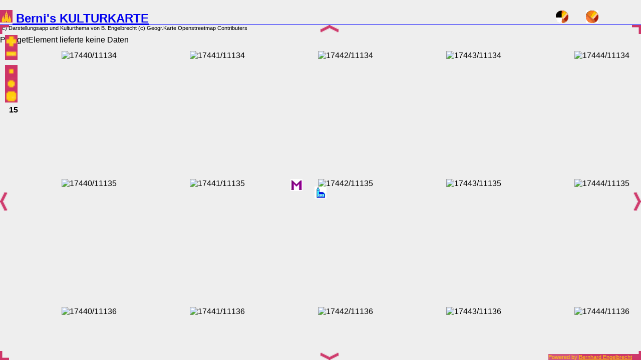

--- FILE ---
content_type: text/html
request_url: http://www.kulturatlas.at/egimapstart.htm?deu_by;77247;15
body_size: 53845
content:
<!DOCTYPE html>
<html>
<head>
<meta charset="UTF-8" />
<meta http-equiv="Content-Type" content="text/html; charset=utf-8" />
<meta name="description" content="Anzeigeprogramm fuer Kulturkarten, Wirtschafts- und historischen Karten von Dr. Bernhard Engelbrecht, 1070 Wien" />
<meta name="keywords" lang="de" content="Karte, Bernie, Kultur, Atlas, map, geosolution, engelbrecht, kulturkarte, geografisches informationssystem, gis" />
<meta name="keywords" lang="en" content="map, bernie, culture, atlas, geosolution, engelbrecht, geographic informationsystem, gis" />
<meta name="page-topic" content="Karte" />
<meta name="language" content="de" />
<meta name="author" content="Dr. Bernhard Engelbrecht, 1070 Wien" />
<meta name="publisher" content="Dr. Bernhard Engelbrecht, 1070 Wien" />
<meta name="copyright" content="Dr. Bernhard Engelbrecht, 1070 Wien" />
<meta name="viewport" content="width=device-width, initial-scale=1, shrink-to-fit=no" />
<meta name="GENERATOR" content="www.geosolution.eu - Dr. B. Engelbrecht" />
<link rel="icon" href="egicfg/icon_kulturatlas.png" type="image/png" />
<link rel="stylesheet" type="text/css" href="egimap/egimap3.css">
<script type="text/javascript" src="egimap/egimap3.js"></script>

<script type="text/javascript">
function egiStartmap() 
{
 if (egiInit()==0)
 {
  map  = new egiMap (0,0,window.innerWidth,window.innerHeight-50);
  map.addMarker ('egicfg/001.jpg',new egiPoint (24,24),new egiPoint (12,12) );
  map.addMarker ('egicfg/001.jpg',new egiPoint (24,24),new egiPoint (12,12) );
  map.addMarker ('egicfg/002.png',new egiPoint ( 6, 6),new egiPoint ( 3, 3) );
  map.addMarker ('egicfg/002.jpg',new egiPoint (10,10),new egiPoint ( 5, 5) );
  map.addMarker ('egicfg/004.jpg',new egiPoint (24,24),new egiPoint (12,12) );
  map.addMarker ('egicfg/005.jpg',new egiPoint (24,24),new egiPoint (12,12) );
  map.addMarker ('egicfg/006.jpg',new egiPoint (24,24),new egiPoint (12,12) );
  map.addMarker ('egicfg/007.jpg',new egiPoint (24,24),new egiPoint (12,12) );
  map.addMarker ('egicfg/008.jpg',new egiPoint (24,24),new egiPoint (12,12) );
  map.addMarker ('egicfg/009.jpg',new egiPoint (24,24),new egiPoint (12,12) );
  map.addMarker ('egicfg/010.jpg',new egiPoint (24,24),new egiPoint (12,12) );
  map.addMarker ('egicfg/011.jpg',new egiPoint (24,24),new egiPoint (12,12) );
  map.addMarker ('egicfg/012.jpg',new egiPoint (24,24),new egiPoint (12,12) );
  map.addMarker ('egicfg/013.jpg',new egiPoint (24,24),new egiPoint (12,12) );
  map.addMarker ('egicfg/014.jpg',new egiPoint (24,24),new egiPoint (12,12) );
  map.addMarker ('egicfg/015.jpg',new egiPoint (24,24),new egiPoint (12,12) );
  map.addMarker ('egicfg/016.jpg',new egiPoint (24,24),new egiPoint (12,12) );
  map.addMarker ('egicfg/017.jpg',new egiPoint (24,24),new egiPoint (12,12) );
  map.addMarker ('egicfg/018.jpg',new egiPoint (24,24),new egiPoint (12,12) );
  map.addMarker ('egicfg/019.jpg',new egiPoint (24,24),new egiPoint (12,12) );
  map.addMarker ('egicfg/020.jpg',new egiPoint (24,24),new egiPoint (12,12) );
  map.addMarker ('egicfg/021.jpg',new egiPoint (24,24),new egiPoint (12,12) );
  map.addMarker ('egicfg/022.jpg',new egiPoint (24,24),new egiPoint (12,12) );
  map.addMarker ('egicfg/023.jpg',new egiPoint (24,24),new egiPoint (12,12) );
  map.addMarker ('egicfg/024.jpg',new egiPoint (24,24),new egiPoint (12,12) );
  map.addMarker ('egicfg/025.jpg',new egiPoint (24,24),new egiPoint (12,12) );
  map.addMarker ('egicfg/026.jpg',new egiPoint (24,24),new egiPoint (12,12) );
  map.addMarker ('egicfg/027.jpg',new egiPoint (24,24),new egiPoint (12,12) );
  map.addMarker ('egicfg/028.jpg',new egiPoint (24,24),new egiPoint (12,12) );
  map.addMarker ('egicfg/029.jpg',new egiPoint (24,24),new egiPoint (12,12) );
  map.addMarker ('egicfg/030.jpg',new egiPoint (24,24),new egiPoint (12,12) );
  map.addMarker ('egicfg/031.jpg',new egiPoint (24,24),new egiPoint (12,12) );
  map.addMarker ('egicfg/032.jpg',new egiPoint (24,24),new egiPoint (12,12) );
  map.addMarker ('egicfg/033.jpg',new egiPoint (24,24),new egiPoint (12,12) );
  map.addMarker ('egicfg/034.jpg',new egiPoint (24,24),new egiPoint (12,12) );
  map.addMarker ('egicfg/035.jpg',new egiPoint (24,24),new egiPoint (12,12) );
  map.addMarker ('egicfg/036.jpg',new egiPoint (24,24),new egiPoint (12,12) );
  map.addMarker ('egicfg/037.jpg',new egiPoint (24,24),new egiPoint (12,12) );
  map.addMarker ('egicfg/038.jpg',new egiPoint (24,24),new egiPoint (12,12) );
  map.addMarker ('egicfg/039.jpg',new egiPoint (24,24),new egiPoint (12,12) );
  map.addMarker ('egicfg/040.jpg',new egiPoint (24,24),new egiPoint (12,12) );
  map.addMarker ('egicfg/041.jpg',new egiPoint (24,24),new egiPoint (12,12) );
  map.addMarker ('egicfg/042.jpg',new egiPoint (24,24),new egiPoint (12,12) );
  map.addMarker ('egicfg/043.jpg',new egiPoint (24,24),new egiPoint (12,12) );
  map.addMarker ('egicfg/044.jpg',new egiPoint (24,24),new egiPoint (12,12) );
  map.addMarker ('egicfg/045.jpg',new egiPoint (24,24),new egiPoint (12,12) );
  map.addMarker ('egicfg/046.jpg',new egiPoint (24,24),new egiPoint (12,12) );
  map.addMarker ('egicfg/047.jpg',new egiPoint (24,24),new egiPoint (12,12) );
  map.addMarker ('egicfg/048.jpg',new egiPoint (24,24),new egiPoint (12,12) );
  map.addMarker ('egicfg/049.jpg',new egiPoint (24,24),new egiPoint (12,12) );
  map.addMarker ('egicfg/050.jpg',new egiPoint (24,24),new egiPoint (12,12) );
  map.addMarker ('egicfg/051.jpg',new egiPoint (24,24),new egiPoint (12,12) );
  map.addMarker ('egicfg/052.jpg',new egiPoint (24,24),new egiPoint (12,12) );
  map.addMarker ('egicfg/053.jpg',new egiPoint (24,24),new egiPoint (12,12) );
  map.addMarker ('egicfg/054.jpg',new egiPoint (24,24),new egiPoint (12,12) );
  map.addMarker ('egicfg/055.jpg',new egiPoint (24,24),new egiPoint (12,12) );
  map.addMarker ('egicfg/056.jpg',new egiPoint (24,24),new egiPoint (12,12) );
  map.addMarker ('egicfg/057.jpg',new egiPoint (24,24),new egiPoint (12,12) );
  map.addMarker ('egicfg/058.jpg',new egiPoint (24,24),new egiPoint (12,12) );
  map.addMarker ('egicfg/059.jpg',new egiPoint (24,24),new egiPoint (12,12) );
  map.addMarker ('egicfg/060.jpg',new egiPoint (24,24),new egiPoint (12,12) );
  map.addMarker ('egicfg/061.jpg',new egiPoint (24,24),new egiPoint (12,12) );
  map.addMarker ('egicfg/062.jpg',new egiPoint (24,24),new egiPoint (12,12) );
  map.addMarker ('egicfg/063.jpg',new egiPoint (24,24),new egiPoint (12,12) );
  map.addMarker ('egicfg/064.jpg',new egiPoint (24,24),new egiPoint (12,12) );
  map.addMarker ('egicfg/065.jpg',new egiPoint (24,24),new egiPoint (12,12) );
  map.addMarker ('egicfg/066.jpg',new egiPoint (24,24),new egiPoint (12,12) );
  map.addMarker ('egicfg/067.jpg',new egiPoint (24,24),new egiPoint (12,12) );
  map.addMarker ('egicfg/068.jpg',new egiPoint (24,24),new egiPoint (12,12) );
  map.addMarker ('egicfg/069.jpg',new egiPoint (24,24),new egiPoint (12,12) );
  map.addMarker ('egicfg/070.jpg',new egiPoint (24,24),new egiPoint (12,12) );
  map.addMarker ('egicfg/071.jpg',new egiPoint (24,24),new egiPoint (12,12) );
  map.addMarker ('egicfg/072.jpg',new egiPoint (24,24),new egiPoint (12,12) );
  map.addMarker ('egicfg/073.jpg',new egiPoint (24,24),new egiPoint (12,12) );
  map.addMarker ('egicfg/074.jpg',new egiPoint (24,24),new egiPoint (12,12) );
  map.addMarker ('egicfg/075.jpg',new egiPoint (24,24),new egiPoint (12,12) );
  map.addMarker ('egicfg/076.jpg',new egiPoint (24,24),new egiPoint (12,12) );
  map.addMarker ('egicfg/077.jpg',new egiPoint (24,24),new egiPoint (12,12) );
  map.addMarker ('egicfg/078.jpg',new egiPoint (24,24),new egiPoint (12,12) );
  map.addMarker ('egicfg/079.jpg',new egiPoint (24,24),new egiPoint (12,12) );
  map.addMarker ('egicfg/080.jpg',new egiPoint (24,24),new egiPoint (12,12) );
  map.addMarker ('egicfg/081.jpg',new egiPoint (24,24),new egiPoint (12,12) );
  map.addMarker ('egicfg/082.jpg',new egiPoint (24,24),new egiPoint (12,12) );
  map.addMarker ('egicfg/083.jpg',new egiPoint (24,24),new egiPoint (12,12) );
  map.addMarker ('egicfg/084.jpg',new egiPoint (24,24),new egiPoint (12,12) );
  map.addMarker ('egicfg/085.jpg',new egiPoint (24,24),new egiPoint (12,12) );
  map.addMarker ('egicfg/086.jpg',new egiPoint (24,24),new egiPoint (12,12) );
  map.addMarker ('egicfg/087.jpg',new egiPoint (24,24),new egiPoint (12,12) );
  map.addMarker ('egicfg/088.jpg',new egiPoint (24,24),new egiPoint (12,12) );
  map.addMarker ('egicfg/089.jpg',new egiPoint (24,24),new egiPoint (12,12) );
  map.addMarker ('egicfg/090.jpg',new egiPoint (24,24),new egiPoint (12,12) );
  map.addMarker ('egicfg/091.jpg',new egiPoint (24,24),new egiPoint (12,12) );
  map.addMarker ('egicfg/092.jpg',new egiPoint (24,24),new egiPoint (12,12) );
  map.addMarker ('egicfg/093.jpg',new egiPoint (24,24),new egiPoint (12,12) );
  map.addMarker ('egicfg/094.jpg',new egiPoint (24,24),new egiPoint (12,12) );
  map.addMarker ('egicfg/095.jpg',new egiPoint (24,24),new egiPoint (12,12) );
  map.addMarker ('egicfg/096.jpg',new egiPoint (24,24),new egiPoint (12,12) );
  map.addMarker ('egicfg/097.jpg',new egiPoint (24,24),new egiPoint (12,12) );
  map.addMarker ('egicfg/098.jpg',new egiPoint (24,24),new egiPoint (12,12) );
  map.addMarker ('egicfg/099.jpg',new egiPoint (24,24),new egiPoint (12,12) );
  map.addMarker ('egicfg/100.jpg',new egiPoint (24,24),new egiPoint (12,12) );
  map.addMarker ('egicfg/101.jpg',new egiPoint (24,24),new egiPoint (12,12) );
  map.addMarker ('egicfg/102.jpg',new egiPoint (24,24),new egiPoint (12,12) );
  map.addMarker ('egicfg/103.jpg',new egiPoint (24,24),new egiPoint (12,12) );
  map.addMarker ('egicfg/104.jpg',new egiPoint (24,24),new egiPoint (12,12) );
  map.addMarker ('egicfg/105.jpg',new egiPoint (24,24),new egiPoint (12,12) );
  map.addMarker ('egicfg/106.jpg',new egiPoint (24,24),new egiPoint (12,12) );
  map.addMarker ('egicfg/107.jpg',new egiPoint (24,24),new egiPoint (12,12) );
  map.addMarker ('egicfg/108.jpg',new egiPoint (24,24),new egiPoint (12,12) );
  map.addMarker ('egicfg/109.jpg',new egiPoint (24,24),new egiPoint (12,12) );
  map.addMarker ('egicfg/110.jpg',new egiPoint (24,24),new egiPoint (12,12) );
  map.addMarker ('egicfg/111.jpg',new egiPoint (24,24),new egiPoint (12,12) );
  map.addMarker ('egicfg/112.jpg',new egiPoint (24,24),new egiPoint (12,12) );
  map.addMarker ('egicfg/113.jpg',new egiPoint (24,24),new egiPoint (12,12) );
  map.addMarker ('egicfg/114.jpg',new egiPoint (24,24),new egiPoint (12,12) );
  map.addMarker ('egicfg/115.jpg',new egiPoint (24,24),new egiPoint (12,12) );
  map.addMarker ('egicfg/116.jpg',new egiPoint (24,24),new egiPoint (12,12) );
  map.addMarker ('egicfg/117.jpg',new egiPoint (24,24),new egiPoint (12,12) );
  map.addMarker ('egicfg/118.jpg',new egiPoint (24,24),new egiPoint (12,12) );
  map.addMarker ('egicfg/119.jpg',new egiPoint (24,24),new egiPoint (12,12) );
  map.addMarker ('egicfg/120.jpg',new egiPoint (24,24),new egiPoint (12,12) );
  map.addMarker ('egicfg/121.jpg',new egiPoint (24,24),new egiPoint (12,12) );
  map.addMarker ('egicfg/122.jpg',new egiPoint (24,24),new egiPoint (12,12) );
  map.addMarker ('egicfg/123.jpg',new egiPoint (24,24),new egiPoint (12,12) );
  map.addMarker ('egicfg/124.jpg',new egiPoint (24,24),new egiPoint (12,12) );
  map.addMarker ('egicfg/125.jpg',new egiPoint (24,24),new egiPoint (12,12) );
  map.addMarker ('egicfg/126.jpg',new egiPoint (24,24),new egiPoint (12,12) );
  map.addMarker ('egicfg/127.jpg',new egiPoint (24,24),new egiPoint (12,12) );
  map.addMarker ('egicfg/128.jpg',new egiPoint (24,24),new egiPoint (12,12) );
  map.addMarker ('egicfg/129.jpg',new egiPoint (24,24),new egiPoint (12,12) );
  map.addMarker ('egicfg/130.jpg',new egiPoint (24,24),new egiPoint (12,12) );
  map.addMarker ('egicfg/131.jpg',new egiPoint (24,24),new egiPoint (12,12) );
  map.addMarker ('egicfg/132.jpg',new egiPoint (24,24),new egiPoint (12,12) );
  map.addMarker ('egicfg/133.jpg',new egiPoint (24,24),new egiPoint (12,12) );
  map.addMarker ('egicfg/134.jpg',new egiPoint (24,24),new egiPoint (12,12) );
  map.addMarker ('egicfg/135.jpg',new egiPoint (24,24),new egiPoint (12,12) );
  map.addMarker ('egicfg/136.jpg',new egiPoint (24,24),new egiPoint (12,12) );
  map.addMarker ('egicfg/137.jpg',new egiPoint (24,24),new egiPoint (12,12) );
  map.addMarker ('egicfg/138.jpg',new egiPoint (24,24),new egiPoint (12,12) );
  map.addMarker ('egicfg/139.jpg',new egiPoint (24,24),new egiPoint (12,12) );
  map.addMarker ('egicfg/140.jpg',new egiPoint (24,24),new egiPoint (12,12) );
  map.addMarker ('egicfg/141.jpg',new egiPoint (24,24),new egiPoint (12,12) );
  map.addMarker ('egicfg/142.jpg',new egiPoint (24,24),new egiPoint (12,12) );
  map.addMarker ('egicfg/143.jpg',new egiPoint (24,24),new egiPoint (12,12) );
  map.addMarker ('egicfg/144.jpg',new egiPoint (24,24),new egiPoint (12,12) );
  map.addMarker ('egicfg/145.jpg',new egiPoint (24,24),new egiPoint (12,12) );
  map.addMarker ('egicfg/146.jpg',new egiPoint (24,24),new egiPoint (12,12) );
  map.addMarker ('egicfg/147.jpg',new egiPoint (24,24),new egiPoint (12,12) );
  map.addMarker ('egicfg/148.jpg',new egiPoint (24,24),new egiPoint (12,12) );
  map.addMarker ('egicfg/149.jpg',new egiPoint (24,24),new egiPoint (12,12) );
  map.addMarker ('egicfg/150.jpg',new egiPoint (24,24),new egiPoint (12,12) );
  map.addMarker ('egicfg/151.jpg',new egiPoint (24,24),new egiPoint (12,12) );
  map.addMarker ('egicfg/152.jpg',new egiPoint (24,24),new egiPoint (12,12) );
  map.addMarker ('egicfg/153.jpg',new egiPoint (24,24),new egiPoint (12,12) );
  map.addMarker ('egicfg/154.jpg',new egiPoint (24,24),new egiPoint (12,12) );
  map.addMarker ('egicfg/155.jpg',new egiPoint (24,24),new egiPoint (12,12) );
  map.addMarker ('egicfg/156.jpg',new egiPoint (24,24),new egiPoint (12,12) );
  map.addMarker ('egicfg/157.jpg',new egiPoint (24,24),new egiPoint (12,12) );
  map.addMarker ('egicfg/158.jpg',new egiPoint (24,24),new egiPoint (12,12) );
  map.addMarker ('egicfg/159.jpg',new egiPoint (24,24),new egiPoint (12,12) );
  map.addMarker ('egicfg/160.jpg',new egiPoint (24,24),new egiPoint (12,12) );
  map.addMarker ('egicfg/161.jpg',new egiPoint (24,24),new egiPoint (12,12) );
  map.addMarker ('egicfg/162.jpg',new egiPoint (24,24),new egiPoint (12,12) );
  map.addMarker ('egicfg/163.jpg',new egiPoint (24,24),new egiPoint (12,12) );
  map.addMarker ('egicfg/164.jpg',new egiPoint (24,24),new egiPoint (12,12) );
  map.addMarker ('egicfg/165.jpg',new egiPoint (24,24),new egiPoint (12,12) );
  map.addMarker ('egicfg/166.jpg',new egiPoint (24,24),new egiPoint (12,12) );
  map.addMarker ('egicfg/167.jpg',new egiPoint (24,24),new egiPoint (12,12) );
  map.addMarker ('egicfg/168.jpg',new egiPoint (24,24),new egiPoint (12,12) );
  map.addMarker ('egicfg/169.jpg',new egiPoint (24,24),new egiPoint (12,12) );
  map.addMarker ('egicfg/170.jpg',new egiPoint (24,24),new egiPoint (12,12) );
  map.addMarker ('egicfg/171.jpg',new egiPoint (24,24),new egiPoint (12,12) );
  map.addMarker ('egicfg/172.jpg',new egiPoint (24,24),new egiPoint (12,12) );
  map.addMarker ('egicfg/173.jpg',new egiPoint (24,24),new egiPoint (12,12) );
  map.addMarker ('egicfg/174.jpg',new egiPoint (24,24),new egiPoint (12,12) );
  map.addMarker ('egicfg/175.jpg',new egiPoint (24,24),new egiPoint (12,12) );
  map.addMarker ('egicfg/176.jpg',new egiPoint (24,24),new egiPoint (12,12) );
  map.addMarker ('egicfg/177.jpg',new egiPoint (24,24),new egiPoint (12,12) );
  map.addMarker ('egicfg/178.jpg',new egiPoint (24,24),new egiPoint (12,12) );
  map.addMarker ('egicfg/179.jpg',new egiPoint (24,24),new egiPoint (12,12) );
  map.addMarker ('egicfg/180.jpg',new egiPoint (24,24),new egiPoint (12,12) );
  map.addMarker ('egicfg/181.jpg',new egiPoint (24,24),new egiPoint (12,12) );
  map.addMarker ('egicfg/182.jpg',new egiPoint (24,24),new egiPoint (12,12) );
  map.addMarker ('egicfg/183.jpg',new egiPoint (24,24),new egiPoint (12,12) );
  map.addMarker ('egicfg/184.jpg',new egiPoint (24,24),new egiPoint (12,12) );
  map.addMarker ('egicfg/185.jpg',new egiPoint (24,24),new egiPoint (12,12) );
  map.addMarker ('egicfg/186.jpg',new egiPoint (24,24),new egiPoint (12,12) );

  map.addMarker ('egicfg/187.jpg',new egiPoint (24,24),new egiPoint (12,12) );
  map.addMarker ('egicfg/188.jpg',new egiPoint (24,24),new egiPoint (12,12) );
  map.addMarker ('egicfg/189.jpg',new egiPoint (24,24),new egiPoint (12,12) );
  map.addMarker ('egicfg/190.jpg',new egiPoint (24,24),new egiPoint (12,12) );
  map.addMarker ('egicfg/191.jpg',new egiPoint (24,24),new egiPoint (12,12) );
    
  map.setTilepath ( 1,18,"https://tile.openstreetmap.org");
  
  // Kartendefinitionen -------------------------
  if (location.search != "")
  {
   var sea = location.search;
   sea = sea.replace ("?",";");
   var pg = sea.split (";",4);
   pagepath = pg[1];
   if (pg.length>2)
    pagenr   = pg[2];
   else 
    pagenr = "0";
   if (pg.length>3)
    tdepth  = pg[3];
   else 
    tdepth = "0";
   if (pagepath=="aut_kk")
   {
    map.setDatapath ("aut");
    map.setRangeFromWmi ("kultur");
    map.setDataname (1,18,"aut_kk.wmd");
    map.setDefault_pagenr (21721);
   } 
    
   if (pagepath=="aut_b")
   {
    map.setDatapath ("aut_b");
    map.setRangeFromWmi ("kultur");
    map.setDataname (1,2,"kultur_star.wmd");
    map.setDataname (3,18,"kultur.wmd");
    map.setDefault_pagenr (24097);
   } 
   if (pagepath=="aut_b_hit")
   {
    map.setDatapath ("aut_b");
    map.setRangeFromWmi ("kultur");
    map.setDataname (1,18,"kultur_star.wmd");
    map.setDefault_pagenr (24097);
   } 
   if (pagepath=="aut_b_kk")
   {
    map.setDatapath ("aut_b");
    map.setRangeFromWmi ("kultur");
    map.setDataname (1,2,"kultur_star.wmd");
    map.setDataname (3,18,"kultur_kk.wmd");
    map.setDefault_pagenr (24101);
   } 
   if (pagepath=="aut_b_bs")
   {
    map.setDatapath ("aut_b");
    map.setRangeFromWmi ("kultur");
    map.setDataname (1,2,"kultur_star.wmd");
    map.setDataname (3,18,"kultur_bs.wmd");
    map.setDefault_pagenr (23451);
   } 
   if (pagepath=="aut_k")
   {
    map.setDatapath ("aut_k");
    map.setRangeFromWmi ("kultur");
    map.setDataname (1,2,"kultur_star.wmd");
    map.setDataname (3,18,"kultur.wmd");
    map.setDefault_pagenr (73351);
   } 
   if (pagepath=="aut_k_hit")
   {
    map.setDatapath ("aut_k");
    map.setRangeFromWmi ("kultur");
    map.setDataname (1,18,"kultur_star.wmd");
    map.setDefault_pagenr (3809);
   } 
   if (pagepath=="aut_k_kk")
   {
    map.setDatapath ("aut_k");
    map.setRangeFromWmi ("kultur");
    map.setDataname (1,2,"kultur_star.wmd");
    map.setDataname (3,18,"kultur_kk.wmd");
    map.setDefault_pagenr (73353);
   } 
   if (pagepath=="aut_k_bs")
   {
    map.setDatapath ("aut_k");
    map.setRangeFromWmi ("kultur");
    map.setDataname (1,2,"kultur_star.wmd");
    map.setDataname (3,18,"kultur_bs.wmd");
    map.setDefault_pagenr (73351);
   } 
   
   if (pagepath=="aut_no")
   {
    map.setDatapath ("aut_no");
    map.setRangeFromWmi ("kultur");
    map.setDataname (1,2,"kultur_star.wmd");
    map.setDataname (3,18,"kultur.wmd");
    map.setDefault_pagenr (3975);
   } 
   if (pagepath=="aut_no_hit")
   {
    map.setDatapath ("aut_no");
    map.setRangeFromWmi ("kultur");
    map.setDataname (1,18,"kultur_star.wmd");
    map.setDefault_pagenr (3975);
   } 
   if (pagepath=="aut_no_kk")
   {
    map.setDatapath ("aut_no");
    map.setRangeFromWmi ("kultur");
    map.setDataname (1,2,"kultur_star.wmd");
    map.setDataname (3,18,"kultur_kk.wmd");
    map.setDefault_pagenr (21721);
   } 
   if (pagepath=="aut_no_bs")
   {
    map.setDatapath ("aut_no");
    map.setRangeFromWmi ("kultur");
    map.setDataname (1,2,"kultur_star.wmd");
    map.setDataname (3,18,"kultur_bs.wmd");
    map.setDefault_pagenr (28222);
   }    
   
   if (pagepath=="aut_oo")
   {
    map.setDatapath ("aut_oo");
    map.setRangeFromWmi ("kultur");
    map.setDataname (1,2,"kultur_star.wmd");
    map.setDataname (3,18,"kultur.wmd");
    map.setDefault_pagenr (32559);
   } 
   if (pagepath=="aut_oo_hit")
   {
    map.setDatapath ("aut_oo");
    map.setRangeFromWmi ("kultur");
    map.setDataname (1,18,"kultur_star.wmd");
    map.setDefault_pagenr (10865);
   } 
   if (pagepath=="aut_oo_kk")
   {
    map.setDatapath ("aut_oo");
    map.setRangeFromWmi ("kultur");
    map.setDataname (1,2,"kultur_star.wmd");
    map.setDataname (3,18,"kultur_kk.wmd");
    map.setDefault_pagenr (71576);
   } 
   if (pagepath=="aut_oo_bs")
   {
    map.setDatapath ("aut_oo");
    map.setRangeFromWmi ("kultur");
    map.setDataname (1,2,"kultur_star.wmd");
    map.setDataname (3,18,"kultur_bs.wmd");
    map.setDefault_pagenr (73622);
   } 
   
   if (pagepath=="aut_s")
   {
    map.setDatapath ("aut_s");
    map.setRangeFromWmi ("kultur");
    map.setDataname (1,2,"kultur_star.wmd");
    map.setDataname (3,18,"kultur.wmd");
    map.setDefault_pagenr (21137);
   } 
   if (pagepath=="aut_s_hit")
   {
    map.setDatapath ("aut_s");
    map.setRangeFromWmi ("kultur");
    map.setDataname (1,18,"kultur_star.wmd");
    map.setDefault_pagenr (21137);
   } 
   if (pagepath=="aut_s_kk")
   {
    map.setDatapath ("aut_s");
    map.setRangeFromWmi ("kultur");
    map.setDataname (1,2,"kultur_star.wmd");
    map.setDataname (3,18,"kultur_kk.wmd");
    map.setDefault_pagenr (13649);
   } 
   if (pagepath=="aut_s_bs")
   {
    map.setDatapath ("aut_s");
    map.setRangeFromWmi ("kultur");
    map.setDataname (1,2,"kultur_star.wmd");
    map.setDataname (3,18,"kultur_bs.wmd");
    map.setDefault_pagenr (12405);
   } 
   
   if (pagepath=="aut_st")
   {
    map.setDatapath ("aut_st");
    map.setRangeFromWmi ("kultur");
    map.setDataname (1,2,"kultur_star.wmd");
    map.setDataname (3,18,"kultur.wmd");
    map.setDefault_pagenr (34363);
   } 
   if (pagepath=="aut_st_hit")
   {
    map.setDatapath ("aut_st");
    map.setRangeFromWmi ("kultur");
    map.setDataname (1,18,"kultur_star.wmd");
    map.setDefault_pagenr (4606);
   } 
   if (pagepath=="aut_st_kk")
   {
    map.setDatapath ("aut_st");
    map.setRangeFromWmi ("kultur");
    map.setDataname (1,2,"kultur_star.wmd");
    map.setDataname (3,18,"kultur_kk.wmd");
    map.setDefault_pagenr (34363);
   } 
   if (pagepath=="aut_st_bs")
   {
    map.setDatapath ("aut_st");
    map.setRangeFromWmi ("kultur");
    map.setDataname (1,2,"kultur_star.wmd");
    map.setDataname (3,18,"kultur_bs.wmd");
    map.setDefault_pagenr (10259);
   } 
   
   if (pagepath=="aut_t")
   {
    map.setDatapath ("aut_t");
    map.setRangeFromWmi ("kultur");
    map.setDataname (1,2,"kultur_star.wmd");
    map.setDataname (3,18,"kultur.wmd");
    map.setDefault_pagenr (20286);
   }
   if (pagepath=="aut_t_hit")
   {
    map.setDatapath ("aut_t");
    map.setRangeFromWmi ("kultur");
    map.setDataname (1,18,"kultur_star.wmd");
    map.setDefault_pagenr (5147);
   } 
   if (pagepath=="aut_t_kk")
   {
    map.setDatapath ("aut_t");
    map.setRangeFromWmi ("kultur");
    map.setDataname (1,2,"kultur_star.wmd");
    map.setDataname (3,18,"kultur_kk.wmd");
    map.setDefault_pagenr (5145);
   } 
   if (pagepath=="aut_t_bs")
   {
    map.setDatapath ("aut_t");
    map.setRangeFromWmi ("kultur");
    map.setDataname (1,2,"kultur_star.wmd");
    map.setDataname (3,18,"kultur_bs.wmd");
    map.setDefault_pagenr (5109);
   } 
    
   if (pagepath=="aut_v")
   {
    map.setDatapath ("aut_v");
    map.setRangeFromWmi ("kultur");
    map.setDataname (1,2,"kultur_star.wmd");
    map.setDataname (3,18,"kultur.wmd");
    map.setDefault_pagenr (11136);
   }
   if (pagepath=="aut_v_hit")
   {
    map.setDatapath ("aut_v");
    map.setRangeFromWmi ("kultur");
    map.setDataname (1,18,"kultur_star.wmd");
    map.setDefault_pagenr (5002);
   } 
   if (pagepath=="aut_v_kk")
   {
    map.setDatapath ("aut_v");
    map.setRangeFromWmi ("kultur");
    map.setDataname (1,2,"kultur_star.wmd");
    map.setDataname (3,18,"kultur_kk.wmd");
    map.setDefault_pagenr (11231);
   } 
   if (pagepath=="aut_v_bs")
   {
    map.setDatapath ("aut_v");
    map.setRangeFromWmi ("kultur");
    map.setDataname (1,2,"kultur_star.wmd");
    map.setDataname (3,18,"kultur_bs.wmd");
    map.setDefault_pagenr (4351);
   } 
   
   if (pagepath=="aut_w")
   {
    map.setDatapath ("aut_w");
    map.setRangeFromWmi ("kultur");
    map.setDataname (1,2,"kultur_star.wmd");
    map.setDataname (3,18,"kultur.wmd");
    map.setDefault_pagenr (74698);
   } 
   if (pagepath=="aut_w_hit")
   {
    map.setDatapath ("aut_w");
    map.setRangeFromWmi ("kultur");
    map.setDataname (1,18,"kultur_star.wmd");
    map.setDefault_pagenr (23918);
   } 
   if (pagepath=="aut_w_kk")
   {
    map.setDatapath ("aut_w");
    map.setRangeFromWmi ("kultur");
    map.setDataname (1,2,"kultur_star.wmd");
    map.setDataname (3,18,"kultur_kk.wmd");
    map.setDefault_pagenr (5355);
   } 
   if (pagepath=="aut_w_bs")
   {
    map.setDatapath ("aut_w");
    map.setRangeFromWmi ("kultur");
    map.setDataname (1,2,"kultur_star.wmd");
    map.setDataname (3,18,"kultur_bs.wmd");
    map.setDefault_pagenr (5313);
   } 
   
   if (pagepath=="deu_hh")
   {
    map.setDatapath ("deu_hh");
    map.setRangeFromWmi ("kultur");
    map.setDataname (1,2,"kultur_star.wmd");
    map.setDataname (3,18,"kultur.wmd");
    map.setDefault_pagenr (78418);
   }
   if (pagepath=="deu_hh_hit")
   {
    map.setDatapath ("deu_hh");
    map.setRangeFromWmi ("kultur");
    map.setDataname (1,18,"kultur_star.wmd");
    map.setDefault_pagenr (78446);
   } 
   if (pagepath=="deu_hh_kk")
   {
    map.setDatapath ("deu_hh");
    map.setRangeFromWmi ("kultur");
    map.setDataname (1,2,"kultur_star.wmd");
    map.setDataname (3,18,"kultur_kk.wmd");
    map.setDefault_pagenr (78424);
   } 
   if (pagepath=="deu_hh_bs")
   {
    map.setDatapath ("deu_hh");
    map.setRangeFromWmi ("kultur");
    map.setDataname (1,2,"kultur_star.wmd");
    map.setDataname (3,18,"kultur_bs.wmd");
    map.setDefault_pagenr (78396);
   } 
  
   if (pagepath=="nor")
   {
    map.setDatapath ("nor");
    map.setRangeFromWmi ("kultur");
    map.setDataname (1,2,"kultur_star.wmd");
    map.setDataname (3,18,"kultur.wmd");
    map.setDefault_pagenr (78692);
   }
   if (pagepath=="nor_hit")
   {
    map.setDatapath ("nor");
    map.setRangeFromWmi ("kultur");
    map.setDataname (1,18,"kultur_star.wmd");
    map.setDefault_pagenr (78755);
   } 
   if (pagepath=="nor_kk")
   {
    map.setDatapath ("nor");
    map.setRangeFromWmi ("kultur");
    map.setDataname (1,2,"kultur_star.wmd");
    map.setDataname (3,18,"kultur_kk.wmd");
    map.setDefault_pagenr (78676);
   } 
   if (pagepath=="nor_bs")
   {
    map.setDatapath ("nor");
    map.setRangeFromWmi ("kultur");
    map.setDataname (1,2,"kultur_star.wmd");
    map.setDataname (3,18,"kultur_bs.wmd");
    map.setDefault_pagenr (78686);
   } 

   if (pagepath=="pol_s")
   {
    map.setDatapath ("pol_s");
    map.setRangeFromWmi ("kultur");
    map.setDataname (1,2,"kultur_star.wmd");
    map.setDataname (3,18,"kultur.wmd");
    map.setDefault_pagenr (77699);
   } 
   if (pagepath=="pol_s_hit")
   {
    map.setDatapath ("pol_s");
    map.setRangeFromWmi ("kultur");
    map.setDataname (1,18,"kultur_star.wmd");
    map.setDefault_pagenr (77587);
   } 
   if (pagepath=="pol_s_kk")
   {
    map.setDatapath ("pol_s");
    map.setRangeFromWmi ("kultur");
    map.setDataname (1,2,"kultur_star.wmd");
    map.setDataname (3,18,"kultur_kk.wmd");
    map.setDefault_pagenr (77716);
   } 
   if (pagepath=="pol_s_bs")
   {
    map.setDatapath ("pol_s");
    map.setRangeFromWmi ("kultur");
    map.setDataname (1,2,"kultur_star.wmd");
    map.setDataname (3,18,"kultur_bs.wmd");
    map.setDefault_pagenr (77625);
   } 
   if (pagepath=="pol_g")
   {
    map.setDatapath ("pol_g");
    map.setRangeFromWmi ("kultur");
    map.setDataname (1,2,"kultur_star.wmd");
    map.setDataname (3,18,"kultur.wmd");
    map.setDefault_pagenr (80058);
   } 
   if (pagepath=="pol_g_hit")
   {
    map.setDatapath ("pol_g");
    map.setRangeFromWmi ("kultur");
    map.setDataname (1,18,"kultur_star.wmd");
    map.setDefault_pagenr (80063);
   } 
   if (pagepath=="pol_g_kk")
   {
    map.setDatapath ("pol_g");
    map.setRangeFromWmi ("kultur");
    map.setDataname (1,2,"kultur_star.wmd");
    map.setDataname (3,18,"kultur_kk.wmd");
    map.setDefault_pagenr (80011);
   } 
   if (pagepath=="pol_g_bs")
   {
    map.setDatapath ("pol_g");
    map.setRangeFromWmi ("kultur");
    map.setDataname (1,2,"kultur_star.wmd");
    map.setDataname (3,18,"kultur_bs.wmd");
    map.setDefault_pagenr (80036);
   } 
   if (pagepath=="eng")
   {
    map.setDatapath ("eng");
    map.setRangeFromWmi ("kultur");
    map.setDataname (1,2,"kultur_star.wmd");
    map.setDataname (3,18,"kultur.wmd");
    map.setDefault_pagenr (76875);
   } 
   if (pagepath=="eng_hit")
   {
    map.setDatapath ("eng");
    map.setRangeFromWmi ("kultur");
    map.setDataname (1,18,"kultur_star.wmd");
    map.setDefault_pagenr (81102);
   } 
   if (pagepath=="eng_kk")
   {
    map.setDatapath ("eng");
    map.setRangeFromWmi ("kultur");
    map.setDataname (1,2,"kultur_star.wmd");
    map.setDataname (3,18,"kultur_kk.wmd");
    map.setDefault_pagenr (080671);
   } 
   if (pagepath=="eng_bs")
   {
    map.setDatapath ("eng");
    map.setRangeFromWmi ("kultur");
    map.setDataname (1,2,"kultur_star.wmd");
    map.setDataname (3,18,"kultur_bs.wmd");
    map.setDefault_pagenr (80602);
   } 
   
   if (pagepath=="ita_rom")
   {
    map.setDatapath ("ita_rom");
    map.setRangeFromWmi ("kultur");
    map.setDataname (1,18,"kultur.wmd");
    map.setDefault_pagenr (72911);    
   } 
   if (pagepath=="ita_rom_hit")
   {
    map.setDatapath ("ita_rom");
    map.setRangeFromWmi ("kultur");
    map.setDataname (1,18,"kultur_star.wmd");
    map.setDefault_pagenr (72869);
   } 
   if (pagepath=="geo")
   {
    map.setDatapath ("geo");
    map.setRangeFromWmi ("kultur");
    map.setDataname (1,18,"kultur.wmd");
    map.setDefault_pagenr (72883);    
   } 
   if (pagepath=="geo_hit")
   {
    map.setDatapath ("geo");
    map.setRangeFromWmi ("kultur");
    map.setDataname (1,18,"kultur_star.wmd");
    map.setDefault_pagenr (72882);    
   } 

   if (pagepath=="esp_ex")
   {
    map.setDatapath ("esp_ex");
    map.setRangeFromWmi ("kultur");
    map.setDataname (1,18,"kultur.wmd");
    map.setDefault_pagenr (70314);    
   } 
   if (pagepath=="esp_ex_hit")
   {
    map.setDatapath ("esp_ex");
    map.setRangeFromWmi ("kultur");
    map.setDataname (1,18,"kultur_star.wmd");
    map.setDefault_pagenr (70320);    
   } 
   if (pagepath=="esp_an")
   {
    map.setDatapath ("esp_an");
    map.setRangeFromWmi ("kultur");
    map.setDataname (1,18,"kultur.wmd");
    map.setDefault_pagenr (28502);    
   } 
   if (pagepath=="esp_an_hit")
   {
    map.setDatapath ("esp_an");
    map.setRangeFromWmi ("kultur");
    map.setDataname (1,18,"kultur_star.wmd");
    map.setDefault_pagenr (28502);    
   } 
   if (pagepath=="arm")
   {
    map.setDatapath ("arm");
    map.setRangeFromWmi ("kultur");
    map.setDataname (1,18,"kultur.wmd");
    map.setDefault_pagenr (75989);    
   } 
   if (pagepath=="arm_hit")
   {
    map.setDatapath ("arm");
    map.setRangeFromWmi ("kultur");
    map.setDataname (1,18,"kultur_star.wmd");
    map.setDefault_pagenr (75989);    
   } 
   if (pagepath=="isr")
   {
    map.setDatapath ("isr");
    map.setRangeFromWmi ("kultur");
    map.setDataname (1,18,"kultur.wmd");
    map.setDefault_pagenr (81595);    
   } 
   if (pagepath=="isr_hit")
   {
    map.setDatapath ("isr");
    map.setRangeFromWmi ("kultur");
    map.setDataname (1,18,"kultur_star.wmd");
    map.setDefault_pagenr (81595);    
   } 
   if (pagepath=="egy")
   {
    map.setDatapath ("egy");
    map.setRangeFromWmi ("kultur");
    map.setDataname (1,18,"kultur.wmd");
    map.setDefault_pagenr (28321);    
   } 
   if (pagepath=="egy_hit")
   {
    map.setDatapath ("egy");
    map.setRangeFromWmi ("kultur");
    map.setDataname (1,18,"kultur_star.wmd");
    map.setDefault_pagenr (28357);    
   } 
   if (pagepath=="svk")
   {
    map.setDatapath ("svk");
    map.setRangeFromWmi ("kultur");
    map.setDataname (1,18,"kultur.wmd");
    map.setDefault_pagenr (889);    
   } 
   if (pagepath=="svk_hit")
   {
    map.setDatapath ("svk");
    map.setRangeFromWmi ("kultur");
    map.setDataname (1,18,"kultur_star.wmd");
    map.setDefault_pagenr (702);    
   } 
   if (pagepath=="fra")
   {
    map.setDatapath ("fra");
    map.setRangeFromWmi ("kultur");
    map.setDataname (1,18,"kultur.wmd");
    map.setDefault_pagenr (79013);    
   } 
   if (pagepath=="fra_hit")
   {
    map.setDatapath ("fra");
    map.setRangeFromWmi ("kultur");
    map.setDataname (1,10 ,"kultur_star.wmd");
    map.setDataname (11,18,"kultur.wmd");
    map.setDefault_pagenr (79013);    
   } 
   if (pagepath=="deu_rp")
   {
    map.setDatapath ("deu_rp");
    map.setRangeFromWmi ("kultur");
    map.setDataname (1,18,"kultur.wmd");
    map.setDefault_pagenr (82545);    
   } 
   if (pagepath=="deu_rp_hit")
   {
    map.setDatapath ("deu_rp");
    map.setRangeFromWmi ("kultur");
    map.setDataname (1,10 ,"kultur_star.wmd");
    map.setDataname (11,18,"kultur.wmd");
    map.setDefault_pagenr (85004);    
   } 
   if (pagepath=="deu_he")
   {
    map.setDatapath ("deu_he");
    map.setRangeFromWmi ("kultur");
    map.setDataname (1,18,"kultur.wmd");
    map.setDefault_pagenr (82651);    
   } 
   if (pagepath=="deu_he_hit")
   {
    map.setDatapath ("deu_he");
    map.setRangeFromWmi ("kultur");
    map.setDataname (1,10 ,"kultur_star.wmd");
    map.setDataname (11,18,"kultur.wmd");
    map.setDefault_pagenr (82661);    
   } 
   if (pagepath=="deu_bw")
   {
    map.setDatapath ("deu_bw");
    map.setRangeFromWmi ("kultur");
    map.setDataname (1,18,"kultur.wmd");
    map.setDefault_pagenr (79506);    
   } 
   if (pagepath=="deu_bw_hit")
   {
    map.setDatapath ("deu_bw");
    map.setRangeFromWmi ("kultur");
    map.setDataname (1,10 ,"kultur_star.wmd");
    map.setDataname (11,18,"kultur.wmd");
    map.setDefault_pagenr (79506);    
   } 
   if (pagepath=="deu_by")
   {
    map.setDatapath ("deu_by");
    map.setRangeFromWmi ("kultur");
    map.setDataname (1,18,"kultur.wmd");
    map.setDefault_pagenr (73721);    
   } 
   if (pagepath=="deu_by_hit")
   {
    map.setDatapath ("deu_by");
    map.setRangeFromWmi ("kultur");
    map.setDataname (1,10 ,"kultur_star.wmd");
    map.setDataname (11,18,"kultur.wmd");
    map.setDefault_pagenr (73721);    
   } 
   if (pagepath=="nld")
   {
    map.setDatapath ("nld");
    map.setRangeFromWmi ("kultur");
    map.setDataname (1,18,"kultur.wmd");
    map.setDefault_pagenr (76660);    
   } 
   if (pagepath=="nld_hit")
   {
    map.setDatapath ("nld");
    map.setRangeFromWmi ("kultur");
    map.setDataname (1,10 ,"kultur_star.wmd");
    map.setDataname (11,18,"kultur.wmd");
    map.setDefault_pagenr (76683);    
   } 
   // Rumaenien
   if (pagepath=="rou")
   {
    map.setDatapath ("rou");
    map.setRangeFromWmi ("kultur");
    map.setDataname (1,18,"kultur.wmd");
    map.setDefault_pagenr (71786);    
   } 
   if (pagepath=="rou_hit")
   {
    map.setDatapath ("rou");
    map.setRangeFromWmi ("kultur");
    map.setDataname (1,10 ,"kultur_star.wmd");
    map.setDataname (11,18,"kultur.wmd");
    map.setDefault_pagenr (71786);    
   } 
   // Kuba
   if (pagepath=="cub")
   {
    map.setDatapath ("cub");
    map.setRangeFromWmi ("kultur");
    map.setDataname (1,18,"kultur.wmd");
    map.setDefault_pagenr (5336);    
   } 
   if (pagepath=="cub_hit")
   {
    map.setDatapath ("cub");
    map.setRangeFromWmi ("kultur");
    map.setDataname (1,10 ,"kultur_star.wmd");
    map.setDataname (11,18,"kultur.wmd");
    map.setDefault_pagenr (5336);    
   } 
   // Malta
   if (pagepath=="mlt")
   {
    map.setDatapath ("mlt");
    map.setRangeFromWmi ("kultur");
    map.setDataname (1,18,"kultur.wmd");
    map.setDefault_pagenr (28146);    
   } 
   if (pagepath=="mlt_hit")
   {
    map.setDatapath ("mlt");
    map.setRangeFromWmi ("kultur");
    map.setDataname (1,15 ,"kultur_star.wmd");
    map.setDataname (16,18,"kultur.wmd");
    map.setDefault_pagenr (28146);    
   } 
   // Ungarn
   if (pagepath=="hun")
   {
    map.setDatapath ("hun");
    map.setRangeFromWmi ("kultur");
    map.setDataname (1,18,"kultur.wmd");
    map.setDefault_pagenr (7837);    
   } 
   if (pagepath=="hun_hit")
   {
    map.setDatapath ("hun");
    map.setRangeFromWmi ("kultur");
    map.setDataname (1,15 ,"kultur_star.wmd");
    map.setDataname (16,18,"kultur.wmd");
    map.setDefault_pagenr (7837);    
   } 
   // Kreta
   if (pagepath=="grc_cr")
   {
    map.setDatapath ("grc_cr");
    map.setRangeFromWmi ("kultur");
    map.setDataname (1,18,"kultur.wmd");
    map.setDefault_pagenr (71538);    
   } 
   if (pagepath=="grc_cr_hit")
   {
    map.setDatapath ("grc_cr");
    map.setRangeFromWmi ("kultur");
    map.setDataname (1,15 ,"kultur_star.wmd");
    map.setDataname (16,18,"kultur.wmd");
    map.setDefault_pagenr (71381);    
   } 
   // Zypern
   if (pagepath=="cyp")
   {
    map.setDatapath ("cyp");
    map.setRangeFromWmi ("kultur");
    map.setDataname (1,18,"kultur.wmd");
    map.setDefault_pagenr (1332);    
   } 
   if (pagepath=="cyp_hit")
   {
    map.setDatapath ("cyp");
    map.setRangeFromWmi ("kultur");
    map.setDataname (1,15 ,"kultur_star.wmd");
    map.setDataname (16,18,"kultur.wmd");
    map.setDefault_pagenr (1332);    
   } 
   // �thiopien
   if (pagepath=="eth")
   {
    map.setDatapath ("eth");
    map.setRangeFromWmi ("kultur");
    map.setDataname (1,18,"kultur.wmd");
    map.setDefault_pagenr (71071);    
   } 
   if (pagepath=="eth_hit")
   {
    map.setDatapath ("eth");
    map.setRangeFromWmi ("kultur");
    map.setDataname (1,15 ,"kultur_star.wmd");
    map.setDataname (16,18,"kultur.wmd");
    map.setDefault_pagenr (71071);    
   } 
   // Kastillion-La Mancha-Alt
   if (pagepath=="esp_cm")
   {
    map.setDatapath ("esp_cm");
    map.setRangeFromWmi ("kultur");
    map.setDataname (1,18,"kultur.wmd");
    map.setDefault_pagenr (71071);    
   } 
   if (pagepath=="esp_cm_hit")
   {
    map.setDatapath ("esp_cm");
    map.setRangeFromWmi ("kultur");
    map.setDataname (1,15 ,"kultur_star.wmd");
    map.setDataname (16,18,"kultur.wmd");
    map.setDefault_pagenr (71071);    
   } 
   // Katalonien
   if (pagepath=="esp_ct")
   {
    map.setDatapath ("esp_ct");
    map.setRangeFromWmi ("kultur");
    map.setDataname (1,18,"kultur.wmd");
    map.setDefault_pagenr (15356);    
   } 
   if (pagepath=="esp_ct_hit")
   {
    map.setDatapath ("esp_ct");
    map.setRangeFromWmi ("kultur");
    map.setDataname (1,15 ,"kultur_star.wmd");
    map.setDataname (16,18,"kultur.wmd");
    map.setDefault_pagenr (15356);    
   } 
   // Nordrhein-Westphalen
   if (pagepath=="deu_nw")
   {
    map.setDatapath ("deu_nw");
    map.setRangeFromWmi ("kultur");
    map.setDataname (1,18,"kultur.wmd");
    map.setDefault_pagenr (76235);    
   } 
   if (pagepath=="deu_nw_hit")
   {
    map.setDatapath ("deu_nw");
    map.setRangeFromWmi ("kultur");
    map.setDataname (1,15 ,"kultur_star.wmd");
    map.setDataname (16,18,"kultur.wmd");
    map.setDefault_pagenr (76235);    
   } 
   // UKraine
   if (pagepath=="ukr")
   {
    map.setDatapath ("ukr");
    map.setRangeFromWmi ("kultur");
    map.setDataname (1,18,"kultur.wmd");
    map.setDefault_pagenr (36225);    
   } 
   if (pagepath=="ukr_hit")
   {
    map.setDatapath ("ukr");
    map.setRangeFromWmi ("kultur");
    map.setDataname (1,15 ,"kultur_star.wmd");
    map.setDataname (16,18,"kultur.wmd");
    map.setDefault_pagenr (36225);    
   } 
   // Berlin
   if (pagepath=="deu_be")
   {
    map.setDatapath ("deu_be");
    map.setRangeFromWmi ("kultur");
    map.setDataname (1,18,"kultur.wmd");
    map.setDefault_pagenr (85200);    
   } 
   if (pagepath=="deu_be_hit")
   {
    map.setDatapath ("deu_be");
    map.setRangeFromWmi ("kultur");
    map.setDataname (1,15 ,"kultur_star.wmd");
    map.setDataname (16,18,"kultur.wmd");
    map.setDefault_pagenr (85200);    
   } 
   // Iran
   if (pagepath=="irn")
   {
    map.setDatapath ("irn");
    map.setRangeFromWmi ("kultur");
    map.setDataname (1,18,"kultur.wmd");
    map.setDefault_pagenr (85200);    
   } 
   if (pagepath=="irn_hit")
   {
    map.setDatapath ("irn");
    map.setRangeFromWmi ("kultur");
    map.setDataname (1,15 ,"kultur_star.wmd");
    map.setDataname (16,18,"kultur.wmd");
    map.setDefault_pagenr (85200);    
   } 
   // Belgien
   if (pagepath=="bel")
   {
    map.setDatapath ("bel");
    map.setRangeFromWmi ("kultur");
    map.setDataname (1,18,"kultur.wmd");
    map.setDefault_pagenr (85393);    
   } 
   if (pagepath=="bel_hit")
   {
    map.setDatapath ("bel");
    map.setRangeFromWmi ("kultur");
    map.setDataname (1,15 ,"kultur_star.wmd");
    map.setDataname (16,18,"kultur.wmd");
    map.setDefault_pagenr (85393);    
   } 
   // Indien-Rajasthan
   if (pagepath=="ind_rj")
   {
    map.setDatapath ("ind_rj");
    map.setRangeFromWmi ("kultur");
    map.setDataname (1,18,"kultur.wmd");
    map.setDefault_pagenr (70083);    
   } 
   if (pagepath=="ind_rj_hit")
   {
    map.setDatapath ("ind_rj");
    map.setRangeFromWmi ("kultur");
    map.setDataname (1,15 ,"kultur_star.wmd");
    map.setDataname (16,18,"kultur.wmd");
    map.setDefault_pagenr (70083);    
   } 
   // Italien-Venedig
   if (pagepath=="ita_ve")
   {
    map.setDatapath ("ita_ve");
    map.setRangeFromWmi ("kultur");
    map.setDataname (1,18,"kultur.wmd");
    map.setDefault_pagenr (85915);    
   } 
   if (pagepath=="ita_ve_hit")
   {
    map.setDatapath ("ita_ve");
    map.setRangeFromWmi ("kultur");
    map.setDataname (1,15 ,"kultur_star.wmd");
    map.setDataname (16,18,"kultur.wmd");
    map.setDefault_pagenr (85915);    
   } 
   // Irland
   if (pagepath=="irl")
   {
    map.setDatapath ("irl");
    map.setRangeFromWmi ("kultur");
    map.setDataname (1,18,"kultur.wmd");
    map.setDefault_pagenr (1081);    
   } 
   if (pagepath=="irl_hit")
   {
    map.setDatapath ("irl");
    map.setRangeFromWmi ("kultur");
    map.setDataname (1,15 ,"kultur_star.wmd");
    map.setDataname (16,18,"kultur.wmd");
    map.setDefault_pagenr (1081);    
   } 
   // T�rkei
   if (pagepath=="tur")
   {
    map.setDatapath ("tur");
    map.setRangeFromWmi ("kultur");
    map.setDataname (1,18,"kultur.wmd");
    map.setDefault_pagenr (70684);    
   } 
   if (pagepath=="tur_hit")
   {
    map.setDatapath ("tur");
    map.setRangeFromWmi ("kultur");
    map.setDataname (1,15 ,"kultur_star.wmd");
    map.setDataname (16,18,"kultur.wmd");
    map.setDefault_pagenr (70684);    
   } 
   // S�dtirol
   if (pagepath=="ita_st")
   {
    map.setDatapath ("ita_st");
    map.setRangeFromWmi ("kultur");
    map.setDataname (1,18,"kultur.wmd");
    map.setDefault_pagenr (74962);    
   } 
   if (pagepath=="ita_st_hit")
   {
    map.setDatapath ("ita_st");
    map.setRangeFromWmi ("kultur");
    map.setDataname (1,15 ,"kultur_star.wmd");
    map.setDataname (16,18,"kultur.wmd");
    map.setDefault_pagenr (74962);    
   } 
   // MecklenburgVorpommern
   if (pagepath=="deu_mv")
   {
    map.setDatapath ("deu_mv");
    map.setRangeFromWmi ("kultur");
    map.setDataname (1,18,"kultur.wmd");
    map.setDefault_pagenr (75544);    
   } 
   if (pagepath=="deu_mv_hit")
   {
    map.setDatapath ("deu_mv");
    map.setRangeFromWmi ("kultur");
    map.setDataname (1,15 ,"kultur_star.wmd");
    map.setDataname (16,18,"kultur.wmd");
    map.setDefault_pagenr (75544);    
   } 
   // Jordanien
   if (pagepath=="jor")
   {
    map.setDatapath ("jor");
    map.setRangeFromWmi ("kultur");
    map.setDataname (1,18,"kultur.wmd");
    map.setDefault_pagenr (86151);    
   } 
   if (pagepath=="jor_hit")
   {
    map.setDatapath ("jor");
    map.setRangeFromWmi ("kultur");
    map.setDataname (1,15 ,"kultur_star.wmd");
    map.setDataname (16,18,"kultur.wmd");
    map.setDefault_pagenr (86151);    
   } 
   // Luxemburg
   if (pagepath=="lux")
   {
    map.setDatapath ("lux");
    map.setRangeFromWmi ("kultur");
    map.setDataname (1,18,"kultur.wmd");
    map.setDefault_pagenr (86228);    
   } 
   if (pagepath=="lux_hit")
   {
    map.setDatapath ("lux");
    map.setRangeFromWmi ("kultur");
    map.setDataname (1,15 ,"kultur_star.wmd");
    map.setDataname (16,18,"kultur.wmd");
    map.setDefault_pagenr (86228);    
   } 
   // Historische Karten
   if (pagepath=="hist_wk2kk")
   {
    map.setDatapath ("hist_wk2kk");
    map.setRangeFromWmi ("kultur");
    map.setDataname (1,18,"kultur.wmd");
    map.setDefault_pagenr (3928);    
   } 
   // Schweden
   if (pagepath=="swe")
   {
    map.setDatapath ("swe");
    map.setRangeFromWmi ("kultur");
    map.setDataname (1,18,"kultur.wmd");
    map.setDefault_pagenr (78595);    
   } 
   if (pagepath=="swe_hit")
   {
    map.setDatapath ("swe");
    map.setRangeFromWmi ("kultur");
    map.setDataname (1,15 ,"kultur_star.wmd");
    map.setDataname (16,18,"kultur.wmd");
    map.setDefault_pagenr (78595);    
   } 
   // D�nemark
   if (pagepath=="dnk")
   {
    map.setDatapath ("dnk");
    map.setRangeFromWmi ("kultur");
    map.setDataname (1,18,"kultur.wmd");
    map.setDefault_pagenr (78484);    
   } 
   if (pagepath=="dnk_hit")
   {
    map.setDatapath ("dnk");
    map.setRangeFromWmi ("kultur");
    map.setDataname (1,15 ,"kultur_star.wmd");
    map.setDataname (16,18,"kultur.wmd");
    map.setDefault_pagenr (78584);    
   } 
   // Finnland
   if (pagepath=="fin")
   {
    map.setDatapath ("fin");
    map.setRangeFromWmi ("kultur");
    map.setDataname (1,18,"kultur.wmd");
    map.setDefault_pagenr (86596);    
   } 
   if (pagepath=="fin_hit")
   {
    map.setDatapath ("fin");
    map.setRangeFromWmi ("kultur");
    map.setDataname (1,15 ,"kultur_star.wmd");
    map.setDataname (16,18,"kultur.wmd");
    map.setDefault_pagenr (86596);    
   } 
   // Tschechien
   if (pagepath=="cze")
   {
    map.setDatapath ("cze");
    map.setRangeFromWmi ("kultur");
    map.setDataname (1,18,"kultur.wmd");
    map.setDefault_pagenr (75686);    
   } 
   if (pagepath=="cze_hit")
   {
    map.setDatapath ("cze");
    map.setRangeFromWmi ("kultur");
    map.setDataname (1,15 ,"kultur_star.wmd");
    map.setDataname (16,18,"kultur.wmd");
    map.setDefault_pagenr (75686);    
   } 
   // Schweiz
   if (pagepath=="che")
   {
    map.setDatapath ("che");
    map.setRangeFromWmi ("kultur");
    map.setDataname (1,18,"kultur.wmd");
    map.setDefault_pagenr (74621);    
   } 
   if (pagepath=="che_hit")
   {
    map.setDatapath ("che");
    map.setRangeFromWmi ("kultur");
    map.setDataname (1,15 ,"kultur_star.wmd");
    map.setDataname (16,18,"kultur.wmd");
    map.setDefault_pagenr (74621);    
   } 
   // Spanien-Mitte
   if (pagepath=="esp_mi")
   {
    map.setDatapath ("esp_mi");
    map.setRangeFromWmi ("kultur");
    map.setDataname (1,18,"kultur.wmd");
    map.setDefault_pagenr (71071);    
   } 
   if (pagepath=="esp_mi_hit")
   {
    map.setDatapath ("esp_mi");
    map.setRangeFromWmi ("kultur");
    map.setDataname (1,15 ,"kultur_star.wmd");
    map.setDataname (16,18,"kultur.wmd");
    map.setDefault_pagenr (71071);    
   } 
   // Spanien-Nord
   if (pagepath=="esp_no")
   {
    map.setDatapath ("esp_no");
    map.setRangeFromWmi ("kultur");
    map.setDataname (1,18,"kultur.wmd");
    map.setDefault_pagenr (87753);    
   } 
   if (pagepath=="esp_no_hit")
   {
    map.setDatapath ("esp_no");
    map.setRangeFromWmi ("kultur");
    map.setDataname (1,15 ,"kultur_star.wmd");
    map.setDataname (16,18,"kultur.wmd");
    map.setDefault_pagenr (87753);    
   } 

   // Spanien-Ost
   if (pagepath=="esp_os")
   {
    map.setDatapath ("esp_os");
    map.setRangeFromWmi ("kultur");
    map.setDataname (1,18,"kultur.wmd");
    map.setDefault_pagenr (87748);    
   } 
   if (pagepath=="esp_os_hit")
   {
    map.setDatapath ("esp_os");
    map.setRangeFromWmi ("kultur");
    map.setDataname (1,15 ,"kultur_star.wmd");
    map.setDataname (16,18,"kultur.wmd");
    map.setDefault_pagenr (87748);    
   } 
   // Marokko
   if (pagepath=="mar")
   {
    map.setDatapath ("mar");
    map.setRangeFromWmi ("kultur");
    map.setDataname (1,18,"kultur.wmd");
    map.setDefault_pagenr (88224);    
   } 
   if (pagepath=="mar_hit")
   {
    map.setDatapath ("mar");
    map.setRangeFromWmi ("kultur");
    map.setDataname (1,15 ,"kultur_star.wmd");
    map.setDataname (16,18,"kultur.wmd");
    map.setDefault_pagenr (88224);    
   } 
   // Mexiko
   if (pagepath=="mex")
   {
    map.setDatapath ("mex");
    map.setRangeFromWmi ("kultur");
    map.setDataname (1,18,"kultur.wmd");
    map.setDefault_pagenr (88780);    
   } 
   if (pagepath=="mex_hit")
   {
    map.setDatapath ("mex");
    map.setRangeFromWmi ("kultur");
    map.setDataname (1,15 ,"kultur_star.wmd");
    map.setDataname (16,18,"kultur.wmd");
    map.setDefault_pagenr (88780);    
   } 
   // Arab.Emirate+Oman
   if (pagepath=="omn")
   {
    map.setDatapath ("omn");
    map.setRangeFromWmi ("kultur");
    map.setDataname (1,18,"kultur.wmd");
    map.setDefault_pagenr (88908);    
   } 
   if (pagepath=="omn_hit")
   {
    map.setDatapath ("omn");
    map.setRangeFromWmi ("kultur");
    map.setDataname (1,15 ,"kultur_star.wmd");
    map.setDataname (16,18,"kultur.wmd");
    map.setDefault_pagenr (88908);    
   } 
   // Portugal
   if (pagepath=="prt")
   {
    map.setDatapath ("prt");
    map.setRangeFromWmi ("kultur");
    map.setDataname (1,18,"kultur.wmd");
    map.setDefault_pagenr (88928);    
   } 
   if (pagepath=="prt_hit")
   {
    map.setDatapath ("prt");
    map.setRangeFromWmi ("kultur");
    map.setDataname (1,15 ,"kultur_star.wmd");
    map.setDataname (16,18,"kultur.wmd");
    map.setDefault_pagenr (88928);    
   } 
   // Slowenien
   if (pagepath=="svn")
   {
    map.setDatapath ("svn");
    map.setRangeFromWmi ("kultur");
    map.setDataname (1,18,"kultur.wmd");
    map.setDefault_pagenr (89327);    
   } 
   if (pagepath=="svn_hit")
   {
    map.setDatapath ("svn");
    map.setRangeFromWmi ("kultur");
    map.setDataname (1,15 ,"kultur_star.wmd");
    map.setDataname (16,18,"kultur.wmd");
    map.setDefault_pagenr (89327);    
   } 
   // Deutschland-Sachsen
   if (pagepath=="deu_sn")
   {
    map.setDatapath ("deu_sn");
    map.setRangeFromWmi ("kultur");
    map.setDataname (1,18,"kultur.wmd");
    map.setDefault_pagenr (89378);    
   } 
   if (pagepath=="deu_sn_hit")
   {
    map.setDatapath ("deu_sn");
    map.setRangeFromWmi ("kultur");
    map.setDataname (1,15 ,"kultur_star.wmd");
    map.setDataname (16,18,"kultur.wmd");
    map.setDefault_pagenr (89378);    
   } 
   // Deutschland-Thueringen
   if (pagepath=="deu_th")
   {
    map.setDatapath ("deu_th");
    map.setRangeFromWmi ("kultur");
    map.setDataname (1,18,"kultur.wmd");
    map.setDefault_pagenr (89412);    
   } 
   if (pagepath=="deu_th_hit")
   {
    map.setDatapath ("deu_th");
    map.setRangeFromWmi ("kultur");
    map.setDataname (1,15 ,"kultur_star.wmd");
    map.setDataname (16,18,"kultur.wmd");
    map.setDefault_pagenr (89412);    
   } 
   // Deutschland-SachsenAnhalt
   if (pagepath=="deu_st")
   {
    map.setDatapath ("deu_st");
    map.setRangeFromWmi ("kultur");
    map.setDataname (1,18,"kultur.wmd");
    map.setDefault_pagenr (89500);    
   } 
   if (pagepath=="deu_st_hit")
   {
    map.setDatapath ("deu_st");
    map.setRangeFromWmi ("kultur");
    map.setDataname (1,15 ,"kultur_star.wmd");
    map.setDataname (16,18,"kultur.wmd");
    map.setDefault_pagenr (89500);    
   } 
   // Deutschland-NiederSachsen
   if (pagepath=="deu_ni")
   {
    map.setDatapath ("deu_ni");
    map.setRangeFromWmi ("kultur");
    map.setDataname (1,18,"kultur.wmd");
    map.setDefault_pagenr (89578);    
   } 
   if (pagepath=="deu_ni_hit")
   {
    map.setDatapath ("deu_ni");
    map.setRangeFromWmi ("kultur");
    map.setDataname (1,15 ,"kultur_star.wmd");
    map.setDataname (16,18,"kultur.wmd");
    map.setDefault_pagenr (89578);    
   } 
   // Australien
   if (pagepath=="aus")
   {
    map.setDatapath ("aus");
    map.setRangeFromWmi ("kultur");
    map.setDataname (1,18,"kultur.wmd");
    map.setDefault_pagenr (90009);    
   } 
   if (pagepath=="aus_hit")
   {
    map.setDatapath ("aus");
    map.setRangeFromWmi ("kultur");
    map.setDataname (1,15 ,"kultur_star.wmd");
    map.setDataname (16,18,"kultur.wmd");
    map.setDefault_pagenr (90009);    
   } 

   ppath = pagepath;
   var ppo = ppath.indexOf("_hit");
   if (ppo>2) 
    ppath = pagepath.substr(0,ppo);
   else
   {
    var ppo = ppath.indexOf("_kk");
    if (ppo>2) 
     ppath = pagepath.substr(0,ppo);
    else
    {
     var ppo = ppath.indexOf("_bs");
     if (ppo>2) 
      ppath = pagepath.substr(0,ppo);
    }
   } 

   var info   = document.getElementById("headline");
   info.innerHTML = "<h2><a href=\""+ppath+"\"><img src=\"egicfg/geotor25.jpg\" class=\"stdimg\" width=\"25\" alt=\"Symb.Kulturatlas\" title=\"Zu "+ppath+"\"/>&nbsp;Berni's KULTURKARTE</a>"+
                    "<a href=\"javascript:map.svgonoff()\" style=\"float:right;margin-top:1px;margin-right:85px;\"> <img src=\"egicfg/ebmap_svgonoff.png\" width=\"25\" /></a>"+
                    "<a href=\"javascript:map.bworco()\" style=\"float:right;margin-top:1px;margin-right:35px;\"> <img src=\"egicfg/ebmap_bworco.png\" width=\"25\" /></a></h2>";

   if (pagenr.length>1)
    map.setPagenr(pagenr,tdepth);
   else
    map.setDefaultPage(); 
    
   map.setResize ();     
   map.Display ();
  } 
 } 
}
</script>

<title>Bernis Kulturatlas</title>
</head>
<body>
<div id="headline">
</div>
<div id="egi">
</div>
<div id="egi-info"></div>
<script type="text/javascript">egiStartmap()</script>

<div id="egi-legend">

</body>
</html> 


--- FILE ---
content_type: text/html;charset=UTF-8
request_url: http://www.kulturatlas.at/egimap/egimap_getrg.php
body_size: 83
content:
919097.323507751,5954156.987973023,1541183.552650406,6557533.856840711, 

--- FILE ---
content_type: text/html;charset=UTF-8
request_url: http://www.kulturatlas.at/egimap/egimap_getpagenrpos.php
body_size: 41
content:
1290893.5629406,6420960.45767 

--- FILE ---
content_type: text/html;charset=UTF-8
request_url: http://www.kulturatlas.at/egimap/egimap_getsym.php
body_size: 219176
content:
13410.490595552,4429.6165550884,004,Altstadt mit Rathaus (Neustadt an der Waldnaab),1,75215,10222.819555552,-14320.276863166,004,Bayerische Musterstadt (Rehau),2,75224,33790.846748441,76294.107423453,004,Altstadt (Marktschellenberg),3,74783,29827.229468441,75369.156508319,004,Kurort (Bad Reichenhall),4,72994,23217.938431996,67063.882995815,004,Entstehung von Traunreut (Traunreut),5,74759,31236.282595552,67852.588903453,004,Mittelalterliche Stadt (Laufen),6,73342,-20902.178360893,80744.281595889,004,Altstadt (F&uuml;ssen),7,74230,-13240.583054226,79125.230100772,004,Hausfassaden (Unterammergau),8,74204,-12358.84714667,79776.34184821,004,L&uuml;ftlmalerei (Oberammergau),9,74181,-7828.2997760038,85098.438933622,004,Altstadt (Mittenwald),10,74163,-15868.780544004,41554.365836637,004,Rathaus und Tilly-Denkmal (Rain am Lech),11,73834,-5682.6802631149,28953.671979208,004,Altstadt (Greding),12,74000,-10958.881678226,25859.502788602,004,Altstadt (Heideck),13,74031,-14801.563192893,21952.026673058,004,Altstadt (Abenberg in Mittelfranken),14,74041,-20286.780757337,22511.226609464,004,Altstadt mit Deutschordensschloss (Wolframs-Eschenbach),15,74064,14791.814712885,63613.445859031,004,Altstadt (Wasserburg am Inn),16,73297,-896.74638222605,74057.621652536,004,Altstadt (Bad T&ouml;lz),17,73324,29055.710549329,19619.817057349,004,Altstadt mit Burgtor (Furth im Wald),18,72500,-539.53149155937,60995.94442424,004,Fassaden (M&uuml;nchen),19,75747,-527.64763022604,-3300.6236155686,004,Maximilianstra&szlig;e (Bayreuth),20,77267,-6319.9814542261,-14049.18842093,004,Altstadt (Kronach),21,77333,-5864.8994702261,305.3697653809,004,Altstadt (Waischenfeld),22,77857,-14701.365930671,-14670.859882147,004,Altstadt (Coburg),23,77955,-17567.706680893,-12107.624947959,004,Altstadt (Se&szlig;lach),24,77996,-16563.636906671,-1352.9177665386,004,Weltkulturerbe (Bamberg),25,78066,-17350.767957337,14230.355592068,004,Altstadt mit Stadttor (Cadolzburg),26,78099,-14208.302193782,13470.558539456,004,Altstadt (F&uuml;rth),27,78167,-27465.332053337,12637.236570956,004,Altstadt (Bad Windsheim),28,83699,-35726.246798226,6814.8343686047,004,Altstadt (Ochsenfurt),29,83791,-35028.361216004,6599.8981259781,004,Altstadt (Frickenhausen am Main),30,83838,-36636.177749337,5356.9269284269,004,Altstadt (Sommerhausen),31,83846,-37197.049400893,4652.7493275515,004,Altstadt (Eibelstadt),32,83852,-54613.197710226,5559.7668888749,004,Altstadt (Miltenberg),33,83889,-56240.820679115,2580.376666783,004,Altstadt (Klingenberg am Main),34,83904,-55370.269582226,7502.669078111,004,Kulturspaziergang (Amorbach),35,83920,-46703.439416893,-1380.0447802072,004,Altstadt (Rothenfels am Main),36,83945,-47123.33585067,-5139.2229045932,004,Altstadt mit ehem. Kellereischeune (Lohr am Main),37,83952,-42705.335637337,-3902.5287769131,004,Altstadt (Karlstadt),38,83974,-45392.952433782,-8682.7715732647,004,Altstadt (Rieneck),39,83963,-30432.802133337,6003.9151288301,004,Altstadt (Markt Einersheim),40,84033,13236.193962663,6407.6212447198,005,Unterer Markt (Weiden in der Oberpfalz),41,75195,-44526.362624004,81468.343173139,005,Insel (Lindau),42,74576,24551.727103996,70275.33899714,005,Stadtplatz mit Jacklturm (Traunstein),43,74088,3442.0280888851,51736.006953973,005,Marienplatz und Ziererhaus (Freising),44,73609,-2081.4042453372,47203.745485696,005,Hauptplatz (Pfaffenhofen an der Ilm),45,73675,-9748.3589404483,39885.018789325,005,Karlsplatz mit Provizinialbibliothek (Neuburg an der Donau),46,73718,-20325.694577782,35029.808597716,005,Rathausplatz (Wemding),47,73914,-9634.4136817816,34442.660055146,005,Residenzplatz (Eichst&auml;tt),48,73980,28815.004103107,60223.781192825,005,Stadtplatz (Burghausen),49,73562,28808.712647107,60259.410697556,005,Street of Fame (Burghausen),50,73589,27286.180295107,63569.863735496,005,Stadtplatz (Tittmoning),51,73568,-10598.171534226,71331.360067316,005,Marienplatz mit Stpfk. und Alten Rathaus (Weilheim in Oberbayern),52,73394,21623.170844441,57324.239188476,005,Hauptplatz (M&uuml;hldorf am Inn),53,73306,-16763.798414226,64016.443199932,005,Hauptplatz mit Rathaus und Schmalzturm (Landsberg am Lech),54,73025,-29770.335118226,28089.230711462,005,Weinmarkt (Dinkelsb&uuml;hl),55,73058,47637.642353774,46354.13634633,005,Steinerne Zwergenfiguren und Marktplatz (Obernzell Markt),56,73280,12923.951331552,47017.950099807,005,Altstadt (Landshut),57,72228,13002.711039996,46942.289230307,005,Neustadt (Landshut),58,72233,11575.94862933,29880.583069608,005,Haidplatz (Regensburg),59,72394,-472.42262755942,61039.239975901,005,Viktualienmarkt (M&uuml;nchen),60,75766,-33043.756373337,17076.582946151,005,Judengasse mit Mikwe (Rothenburg ob der Tauber),61,76216,-8016.8104391149,-10417.987624861,005,Marktplatz mit Pfk. hl. Heinrich und Kunigunde (Burgkunstadt),62,77323,-7097.7918293372,-3079.3978125193,005,Marienplatz mit Rathaus (Hollfeld),63,77845,-14719.308231115,-14687.625500538,005,Marktplatz (Coburg),64,77958,-16092.942791115,-16993.711446851,005,Marktplatz (Meeder),65,77981,-17348.903822226,-4784.7567585509,005,Marktplatz und Heimatmuseum (Baunach),66,78060,-16472.527303115,-1479.1523869505,005,Neues Rathaus und Maximiliansbrunnen (Bamberg),67,78069,-23342.098204448,-5670.3321548346,005,Marktplatz mit Rathaus (Zeil am Main),68,78267,-27467.196188448,12649.794937988,005,Marktplatz mit Rathaus (Bad Windsheim),69,83693,-54632.305095115,5565.8913533855,005,Marktplatz (Miltenberg),70,83890,3500.5153279962,51802.339778713,006,Mariendom (Freising),71,73611,-4101.194638226,38931.865869023,006,M&uuml;nster Unsere Liebe Frau (Ingolstadt),72,73694,-16306.852295115,52722.321979761,006,Dom Mari&auml; Heimsuchung (Augsburg),73,73721,-9619.5006008927,34416.78844495,006,Dom (Eichst&auml;tt),74,73976,-38772.243569782,2172.8987132054,006,Dom hl. Kilian und Sch&ouml;nbornkapelle (W&uuml;rzburg),75,73076,12930.941838218,47046.805957115,006,Stiftsbasilika hl. Martin (Landshut),76,72225,11695.952327107,29888.400038602,006,Dom hl. Peter (Regensburg),77,72391,43551.458190218,45639.714650109,006,Dom hl. Stephan  (Passau),78,72288,-530.90986667049,60916.682922791,006,Frauenkirche (M&uuml;nchen),79,75750,-16620.026993782,-1350.0242432957,006,Kaiserdom St. Peter und St. Georg I (Bamberg),80,78075,-16625.386382226,-1346.0456566667,006,Kaiserdom St. Peter und St. Georg II (Bamberg),81,78076,-16631.677838226,-1341.3437023427,006,Kaiserdom St. Peter und St. Georg III (Bamberg),82,78077,-16639.367395559,-1336.2800733869,006,Kaiserdom St. Peter und St. Georg IV (Bamberg),83,78078,13174.444487107,6363.6898559431,007,Kath. Stadtpfarrkirche hl. Josef (Weiden in der Oberpfalz),84,75200,13310.060316441,6286.2671028943,007,Kath. Kirche hl. Sebastian (Weiden in der Oberpfalz),85,75193,13188.658517329,6429.5865258261,007,Evang. K. hl. Michael (Weiden in der Oberpfalz),86,75198,16617.269020441,-5447.7178582094,007,Stiftsbasilika Mariae Aufnahme in den Himmel (Waldsassen),87,75218,13386.489855996,4446.1992907163,007,Barocke Pfk. hl. Georg (Neustadt an der Waldnaab),88,75214,10509.430328885,-16166.55261887,007,Sankt Aegidienkirche (Regnitzlosau),89,75245,7540.3291306628,-17008.309762288,007,Sankt Michaeliskirche (Hof),90,75230,229.19122488508,-7429.40507025,007,Autobahnk. hl. Christophorus (Himmelkron),91,75248,-70.002460448287,-7561.8881357683,007,Ehem. Stiftskirche hl. Maria (Himmelkron),92,75247,32799.359886218,78462.126908806,007,Ehem. Stiftsk. hl. Peter und Johannes (Berchtesgaden),93,73004,32801.22402133,78442.070988292,007,Ehem. Pfk. hl. Andreas (Berchtesgaden),94,73003,30260.407864885,79368.906064318,007,Pfk. hl. Sebastian (Ramsau bei Berchtesgaden),95,74778,29781.558158218,75468.911946629,007,Pfk. hl. Nikolaus (Bad Reichenhall),96,74776,29046.855907552,75492.118150283,007,Fk. hl. Pankraz (Bad Reichenhall),97,74774,29670.642119107,74853.319049519,007,Fk. hl. Georg (Bad Reichenhall-Nonn),98,74773,26531.438591996,68039.364468006,007,Pfk. hl. Martin (Waging am See),99,74750,25698.636231107,67955.89175286,007,Pfk. hl. Stephanus (Otting),100,74754,22542.189454218,66747.538022245,007,Pfk. hl. Georg (Traunreut-Sankt Georgen),101,74758,23432.546986663,67866.154262548,007,Pfk. Mari&auml; Geburt (Traunwalchen),102,74760,26730.901048885,65991.425464116,007,Seekirche hl. Koloman (Tengling),103,74761,28646.998926218,65780.409101933,007,Pfk. Maria Himmelfahrt (Fridolfing),104,74763,28675.426986663,65968.096490794,007,Kirche hl. Johannes Evangelist und Johannes der T&auml;ufer (Fridolfing),105,74762,31247.23438933,67760.759166222,007,Ehem. Stiftsk. Maria Himmelfahrt (Laufen),106,74764,21812.846591996,65788.070195507,007,Ehem. Klosterk. hl. Margareta (Baumburg/Altenmarkt an der Alz),107,74766,12353.992021329,70757.414262445,007,Hl. Geist-Spitalkirche (Rosenheim),108,73328,12394.070926218,70765.054185824,007,Stpfk. hl. Nikolaus (Rosenheim),109,74746,-30249.883875559,67794.500182834,007,Benediktinerabtei (Ottobeuren),110,74688,-46298.223047115,80437.927012563,007,Pfk. hl. Jakob (Nonnenhorn),111,74579,-44471.603655115,81442.106611773,007,Stephanskirche (Lindau),112,74566,-44472.53572267,81455.570157888,007,M&uuml;nster unsere liebe Frau (Lindau),113,74567,-45831.257201782,80783.651477601,007,Pfk. hl. Georg (Wasserburg am Bodensee),114,74528,-6013.0982115594,65828.116289311,007,Alte Pfk. hl. Joseph (Starnberg),115,74283,-5933.8724693372,65818.714243124,007,Neue Pfk. hl. Maria (Starnberg),116,74284,-6490.3168000038,73700.552706505,007,Pfk. hl. Vitus (Iffeldorf an den Osterseen),117,74251,-7391.8591431149,75198.72820872,007,Ehem. Stiftsk. hl. Ulrich (Habach),118,74252,-8506.8449564483,76985.692832918,007,Fk. hl. Blasius (Hagen),119,74256,-9172.5742080038,76985.346760323,007,Pfk. hl. Nikolaus (Murnau am Staffelsee),120,74258,-9579.188679115,76543.357923631,007,Pfk. hl. Michael (Seehausen am Staffelsee),121,74264,-12719.55729067,77345.226431137,007,Pfk. hl. Martin (Bad Kohlgrub),122,74267,-14689.715086226,74926.771668664,007,Ehem. Klosterk. Mariae Geburt (Rottenbuch),123,74273,-15369.425351115,76109.570646322,007,Pfk. hl. Jakob der &Auml;ltere (Wildsteig),124,74275,-17100.041784893,76116.495443931,007,Welfenm&uuml;nster (Steingaden),125,74279,-17733.847722671,76086.026135739,007,Fk. hl. Maria Magdalena (Steingaden-Urspring),126,74229,-17026.874481782,76933.435120031,007,Bergk. Heilig Kreuz (Steingaden-Kreuzberg),127,74227,-20911.03300267,80788.140971088,007,Stpfk. hl. Mang (F&uuml;ssen),128,74241,-20877.711587559,80790.558386043,007,Heilige-Geist-Spitalkirche (F&uuml;ssen),129,74236,-20812.932892448,80715.962379192,007,Friedhofsk. hl. Sebastian (F&uuml;ssen),130,74234,-20889.828465782,80694.54999417,007,Krippkirche hl. Nikolaus (F&uuml;ssen),131,74231,-20217.807758226,80073.826014061,007,Pfk. hl. Maria und Florian (Waltenhofen),132,74209,-12358.381112893,79759.06484123,007,Pfk. hl. Petrus und Paulus (Oberammergau),133,74180,-11690.088675559,80676.245657634,007,Basilika Ettal (Ettal),134,73369,-11857.394801782,83156.349578257,007,Alte Pfk. hl. Martin (Garmisch),135,74198,-7831.5620124483,85067.431496468,007,Pfk. hl. Peter und Paul (Mittenwald),136,74162,-7396.2864640038,82944.227562123,007,Pfk. hl. Sebastian (Kr&uuml;n),137,74172,-7313.0994346705,82331.521027703,007,Pfk. hl. Jakob (Wallgau),138,74173,-6483.5593102261,77628.58120785,007,Pfk. hl. Tertulin (Schlehdorf),139,74158,-6805.1226168927,76973.926327504,007,Alte Pfk. hl. Georg (Gro&szlig;weil),140,74110,-6820.5017315594,77006.457067203,007,Neue Pfk. hl. Georg (Gro&szlig;weil),141,74130,-4289.4722844483,71699.658450775,007,Klosterk. hl. Peter und Paul (Beuerberg bei Eurasburg),142,74134,-2712.6469973372,72127.567556111,007,Pfk. hl. Laurentius (K&ouml;nigsdorf),143,74136,-4162.9441137816,68735.86279315,007,Stpfk. hl. Andreas (Wolfratshausen),144,74137,-5684.3113813372,68349.223037067,007,Kapelle hl. Koloman (Weipertshausen),145,74141,-5827.6167680038,67929.805734781,007,Kirche hl. Valentin (Allmannshausen),146,74140,-3017.8991217816,66494.143473791,007,Benediktinerabtei (Sch&auml;ftlarn),147,74145,-3484.1659164483,66422.434684597,007,Fk. hl. Michael (Zell),148,74147,-3363.9292017816,66011.272262658,007,Pfk. hl. Georg (Hohensch&auml;ftlarn),149,74146,-6384.2941155594,65647.031192042,007,Pfk. hl. Ulrich (S&ouml;cking),150,74148,-9602.0243342261,66883.27040773,007,Pfk. hl. Vitus (Erling),151,74153,-11631.135402671,67555.168775232,007,Ehem. Augustiner-Chorherrenstift (Die&szlig;en am Ammersee),152,74157,19917.953251552,73424.555830227,007,Pfk. Mariae Himmelfahrt (Grassau),153,74123,20864.467854218,73334.050167991,007,Pfk. hl. Andreas (Egerndach),154,74121,26832.962446218,74003.545850571,007,Pfk. hl. Michael (Inzell),155,74074,27600.28706133,73820.161345564,007,Fk. hl. Nikolaus (Inzell-Einsiedl),156,74072,24854.882076441,74205.628535397,007,Fk. hl. Valentin (Ruhpolding),157,74078,24369.274879996,74014.638454969,007,Pfk. hl. Georg (Ruhpolding),158,74080,24510.949148441,70346.894348428,007,Salinenkirche (Traunstein),159,74087,24500.463388441,70288.191381432,007,Stpfk. hl. Oswald (Traunstein),160,74090,29124.683548441,72163.655809787,007,Ehem. Klosterkirche (H&ouml;glw&ouml;rth),161,74101,29385.662463996,72617.473301842,007,Pfk. Mariae Himmelfahrt (Anger),162,74099,30427.713991107,74077.379714157,007,Fk. hl. Laurentius (Piding-Mauthausen),163,74103,30919.379626663,72962.270432204,007,Bergk. hl. Johannes der T&auml;ufer (Johannish&ouml;gl),164,74104,9190.7877546628,51574.20067841,007,Nikolauskapelle (Wartenberg bei Erding),165,72203,9169.350200885,51631.413683907,007,Pfk. Mari&auml; Geburt (Wartenberg bei Erding),166,73467,9086.3961884406,51671.426598172,007,Friedhofsk. hl. Georg (Wartenberg bei Erding),167,73467,7936.6908586628,49351.653483247,007,Stpfk. hl. Kastulus (Moosburg an der Isar),168,73468,7918.9815751072,49356.222238208,007,Johanniskirche (Moosburg an der Isar),169,73470,7124.3939839962,50006.271910194,007,Pfk. hl. Valentin (Thonstetten),170,73471,3521.2538311073,51793.916699478,007,Kreuzgang und Benediktuskirche (Freising),171,73316,3480.9419093295,51804.796502672,007,Johanniskirche (Freising),172,73317,3423.3867377739,51737.410848808,007,Stpfk. hl. Georg (Freising),173,73608,-3773.5728924483,56686.647279018,007,Pfk. hl. Jakob (Dachau),174,73660,-4968.7165155594,53262.792256535,007,Augustiner-Chorherrenstift (Markt Indersdorf),175,73665,-6992.7012124483,53852.177910514,007,Basilka hl. Peter und Paul auf dem Petersberg (Erdweg),176,73666,-7898.4378595594,52184.846083051,007,Pf.- und Klosterk. hl. Alto und hl. Birgitta (Markt Altom&uuml;nster),177,73668,-3339.2294115594,48170.765043994,007,Benediktinerabtei (Scheyern),178,73465,-2194.1844195594,48687.653789459,007,Basilika hl. Arsatius (Ilmm&uuml;nster),179,73672,-2134.0660622261,47199.874946096,007,Stpfk. hl. Johannes Baptist (Pfaffenhofen an der Ilm),180,73674,-2119.3859982261,47182.633349363,007,Spitalkirche (Pfaffenhofen an der Ilm),181,73676,401.39070577394,41783.791701959,007,Ehem. Benediktinerkloster (Geisenfeld an der Ilm),182,73683,535.84145066283,38722.930847151,007,Franziskanerk. hl. Anton von Padua (Vohburg),183,73687,-4099.7965368927,38870.001039293,007,Kirche Maria de Victoria (Ingolstadt),184,73689,-4042.7073991149,38878.131968533,007,Klosterk. hl. Johannes im Gnadental (Ingolstadt),185,73692,-4003.3275448927,38884.495278486,007,Franziskanerk. Mari&auml; Himmelfahrt (Ingolstadt),186,73693,-3994.0068693372,38959.085711174,007,Kirche hl. Moritz (Ingolstadt),187,73704,-9688.9396337816,39894.558334975,007,Schlosskapelle (Neuburg an der Donau),188,73712,-9789.8359466705,39894.558334975,007,Kirche hl. Peter (Neuburg an der Donau),189,73715,-9712.0083057816,39880.072338076,007,Hofkirche Zu unserer Lieben Frau (Neuburg an der Donau),190,73713,-16222.733198226,53115.853837255,007,Basilika hl. Ulrich und Afra (Augsburg),191,73728,-10845.635470226,49715.008674621,007,Heilig-Geist-Spitalkirche (Aichach),192,73754,-9794.0302506705,49345.67893987,007,Burgkirche (Aichach-Oberwittelsbach),193,73757,-9613.2091448927,48535.767339663,007,Ehem. Klosterk. hl. Magnus (K&uuml;hbach),194,73759,-8317.8682595594,48298.418853474,007,Pfk. hl. Georg (Gachenbach),195,73762,-7689.1886933372,46093.259523754,007,Stpfk. hl. Jakobus (Schrobenhausen),196,73768,-7734.6269866705,46090.442831324,007,Frauenkirche (Schrobenhausen),197,73769,-9749.0579911149,45291.378551788,007,Pfk. hl. Peter (Sandizell),198,73772,-17715.206371559,45676.692742081,007,Pfk. hl. Georg (Westendorf),199,73775,-18208.270108448,44584.635063172,007,Ehem. Kloster Holzen (Allmannshofen),200,73776,-21274.772366226,46080.584372736,007,Pfk. hl. Martin (Wertingen),201,73778,-21845.430727115,49758.929577747,007,Pfk. Mariae Verk&uuml;ndigung (Welden),202,73793,-21706.785678226,49715.711417583,007,Votivk. hl. Thekla (Welden),203,73794,-27707.203584004,50627.638487811,007,Stpfk. Mari&auml; Himmelfahrt (Burgau),204,73798,-27799.478272004,50633.608739417,007,Friedhofsk. hl. Leonhard (Burgau),205,73800,-28833.141191115,51863.054965945,007,Stiftsk. Mariae Himmelfahrt (Wettenhausen bei Kammeltal),206,73802,-30059.276060448,52794.581207512,007,Ehemalige Synagoge (Ichenhausen),207,73805,-30751.103203559,49778.957150574,007,Frauenkirche (G&uuml;nzburg),208,73806,-27231.849130671,45847.134209992,007,Pfk. hl. Martin (Lauingen),209,73812,-25687.879224893,45508.348170547,007,Basilika hl. Peter (Dillingen an der Donau),210,73817,-25754.522055115,45536.87629962,007,Studienk. Mari&auml; Himmelfahrt (Dillingen an der Donau),211,73821,-24002.701084448,44331.252387423,007,Pfk. Mari&auml; Himmelfahrt (H&ouml;chst&auml;dt an der Donau),212,73823,-19087.908864004,40526.174240571,007,M&uuml;nster Zu Unserer Lieben Frau (Donauw&ouml;rth),213,73828,-15838.02231467,41525.067786202,007,Stpfk. hl. Johannes der T&auml;ufer (Rain am Lech),214,73833,-18597.874346671,38825.810555285,007,Ehem. Klosterk. Mariae Himmelfahrt (Kaisheim),215,73835,-23662.030392893,38593.173709896,007,Evang. Kirche hl. Georg (M&ouml;nchsdeggingen),216,73840,-23587.931022226,38581.505709607,007,Klosterk. hl. Martin (M&ouml;nchsdeggingen),217,73841,-25805.086720004,35874.578499957,007,Evang. Pfk. hl. Georg (N&ouml;rdlingen),218,73849,-22758.390897782,30294.47958906,007,Ehem. Benediktinerkloster (Auhausen an der W&ouml;rnitz),219,73878,-23555.541674671,30430.529138103,007,Evang. Pfk. hl. Nikolaus (Dornstadt),220,73880,-20940.626147559,30539.574354959,007,Burgkirche Hohentr&uuml;dingen (Heidenheim am Hahnenkamm),221,73883,-19890.186012448,29953.776971814,007,Ehem. Klosterkirche (Heidenheim am Hahnenkamm),222,73884,-22620.21188267,32023.980820506,007,Ehem. Synagoge und j&uuml;dische Viehh&auml;ndler (Hainsfarth),223,73886,-23098.129521782,32206.028680061,007,Evang. Pfk. hl. Jakobus (Oettingen in Bayern),224,73888,-23085.546609782,32258.190990181,007,Kath. Stpfk. hl. Sebastian (Oettingen in Bayern),225,73891,-24183.755207115,31786.190310359,007,Simultankirche (Ehingen am Ries),226,73893,-25741.007075559,33114.56861644,007,Ehem. Minoritenkloster (Maihingen),227,73896,-26269.955413337,34594.692433567,007,Pfk. hl. Alban (Wallerstein Markt),228,73901,-27939.055388448,34947.258123201,007,Ehem. Zisterzienserinnenkloster (Kirchheim am Ries),229,73903,-29546.871921782,33033.702275288,007,Wallfk. hl. Maria (Z&ouml;bingen),231,73867,-28993.922844448,35645.804262417,007,Stadtk. hl. Blasius (Bopfingen),232,73905,-20310.548480004,35020.242859858,007,Stpfk. hl. Emmeran (Wemding),233,73916,-17218.647381337,36179.092831706,007,Pfk. hl. Walpurga (Monheim in Bayern),234,73918,-14473.242396448,32829.39191041,007,Galluskirche (Pappenheim),235,73934,-14470.67921067,32906.720480808,007,Evang.-luth. Pfk. (Pappenheim),236,73935,-14141.892380448,34376.385448784,007,Sola-Basilika (Solnhofen),237,73958,-13026.673550226,36718.238201942,007,Ruinenkirche Spindeltal (M&ouml;rnsfeld),238,73967,-12034.487637337,37049.502979452,007,Pfk. hl. Andreas (Wellheim),239,73969,-10073.883534226,35024.14001855,007,Pfk. Maria&#44; Josef und die 14 Nothelfer (Wasserzell),240,73990,-8413.4051840039,34844.153203401,007,Pfk. hl. Benedikt (Landershofen),241,73994,-9449.8643057816,34485.187908615,007,Kapuzinerkirche mit Hl. Grab (Eichst&auml;tt),242,73981,-9562.178446226,34460.380118134,007,Schutzengelkirche (Eichst&auml;tt),243,73982,-4997.3775928927,30534.956941353,007,Kirchenburg Maria Geburt (Kinding),244,73997,-5697.5933440039,28887.90253879,007,Basilika hl. Martin (Greding),245,74001,-14585.556536893,29447.753318549,007,Stpfk. hl. Andreas (Weissenburg in Bayern),246,74020,-14640.548522671,28489.678530333,007,Stpfk. hl. Georg (Ellingen),247,74027,-9405.5910968927,23841.602061354,007,Pfk. hl. Johannes der T&auml;ufer (Hilpoltstein),248,74033,-13751.822108448,22576.520460326,007,Fk. hl. Oswald (M&auml;benberg),249,74044,-15618.287388448,24356.362811732,007,Pfk. hl. Emmeram und alte Schule (Spalt),250,74048,-19586.798023115,26576.953057479,007,Evang.-Pfk. hl. Maria (Gunzenhausen),251,74054,-21905.782101337,24365.629980702,007,Pfk. hl. Jakobus (Ornbau),252,74056,-21860.110791115,24180.277352036,007,Friedhofskapelle hl. Jodokus (Ornbau),253,74058,-20274.896896004,22504.804132848,007,Liebfrauenm&uuml;nster (Wolframs-Eschenbach),254,74062,33678.066574218,56227.734461495,007,Pfk. Maria Himmelfahrt (Erlach),255,73534,27265.441791996,56473.482738541,007,Pfk. Maria Himmelfahrt (Perach),256,73540,27692.095715552,56524.238504184,007,Fk. hl. Andreas (Niederperach),257,73542,21449.107228441,53195.110906032,007,Kloster Sankt Veit (Neumarkt-Sankt Veit),258,73549,17040.194673774,59938.020913808,007,Klosterk. Mari&auml; Himmelfahrt (Au am Inn),259,73554,15836.196408885,60296.785985355,007,Klosterk. Maria Himmelfahrt und hl. Radegund (Gars am Inn),260,73555,28802.654207996,60245.08911903,007,Stpfk. hl. Jakob (Burghausen),261,73564,28832.480369774,60203.870278703,007,Schutzengelkirche (Burghausen),262,73565,28709.214435552,60356.864253744,007,Heilig-Geist-Kirche (Burghausen),263,73566,27247.96552533,63564.982471757,007,Stiftsk. hl. Laurentius (Tittmoning),264,73567,29000.019512885,56896.986734117,007,Pfk. hl. Oswald (Marktl am Inn),265,73577,29005.145884441,57105.901784021,007,Fk. hl. Nikolaus (Marktl am Inn-Bergham),266,73579,29852.395292441,57324.589066788,007,Pfk. Maria Himmelfahrt (Niedergottsau bei Haiming),267,73580,27763.165866663,61259.89138262,007,Ehem. Zisterzienserabteikirche (Raitenhaslach an der Salzach bei Burghausen),268,73582,-10444.380387559,71275.813719369,007,Friedhofsk. hl. Salvator u. hl.Sebastian (Weilheim in Oberbayern),269,73395,-10823.498865782,72292.387826665,007,Ehem. Augustinerchorherrenstift (Polling),270,73400,-13286.487381337,70006.459972974,007,Ehem. Benediktinerkloster (Wessobrunn),271,73402,-13209.358791115,71091.804204536,007,Pfk. hl. Leonhard (Wessobrunn-Forst),272,73404,-15707.066823115,72848.501608562,007,Pfk. hl. Michael (Peiting),273,73407,-16300.560839115,72283.019499627,007,Stpfk. Mari&auml; Himmelfahrt (Schongau),274,73409,-16253.025393782,72310.777364023,007,Heilig-Geist-Spitalsk. hl. Anna (Schongau),275,73411,-16871.91825067,71919.699022502,007,Basilika hl. Michael (Altenstadt bei Schongau),276,73412,-19072.762766226,74912.566442564,007,Pfk. hl. Nikolaus (Bernbeuren),277,73415,-20054.695936004,74940.283853103,007,Bergkirche hl. Georg (Auerberg),278,73419,-22722.040263115,73389.879868224,007,Stpfk. hl. Martin (Marktoberdorf),279,73423,-21806.050872893,73235.21695598,007,Pfk. hl. Michael (Bertoldshofen),280,73420,-29934.845041782,75181.060939723,007,Basilika Minor hl. Lorenz (Kempten),281,73434,-29744.004209782,75279.441178342,007,Evang. K. hl. Mang (Kempten),282,73446,-36669.732181337,80492.846702066,007,Fk. hl. Bartholom&auml;us (Zell bei Oberstaufen),283,73424,-37140.892330671,80477.303562914,007,Stephanskapelle (Genhofen bei Stiefenhofen),284,73427,-41050.915726226,78149.851723917,007,Gebetsst&auml;tte (Wigratzbad bei Opfenbach),285,73429,8277.1285333295,69657.969127624,007,Ehem. Pfk. hl. Martin (H&ouml;gling),286,17772,12279.426616885,75207.388571515,007,Pfk. hl. Martin (Flintsbach am Inn),287,17773,8234.0204088851,75447.437283356,007,Friedhofsk. Mari&auml; Schutz  (Fischbachau),288,73371,8254.0598613295,75467.526492196,007,Pfk. hl. Martin (Fischbachau),289,17781,6255.4740053295,75017.197436931,007,Pfk. hl. Sixtus II. und M&auml;rtyrer (Schliersee),290,73374,3347.1902151073,74430.561874279,007,Pfk. hl. &Auml;gidius (Gmund am Tegernsee),291,73377,-4596.1225102261,75896.620149953,007,Kloster und Basilika hl. Benedikt (Benediktbeuern),292,73379,-939.15545600385,73957.441482371,007,Kalvarienbergkirche (Bad T&ouml;lz),293,73380,-23108.382264893,77778.025162855,007,Pfk. hl. Ulrich (Seeg im Allg&auml;u),294,73382,-28262.948864004,82971.822075893,007,Kirche hl. Jodokus (Bad Oberdorf),295,73385,-30183.008028448,82297.705733039,007,Berghofer-Kapelle hl. Leonhard (Berghofen),296,73388,32067.220821329,81532.552100178,007,Sankt Bartolom&auml; (Sch&ouml;nau am K&ouml;nigssee),297,73291,9678.2590862184,70402.469357998,007,Pfk. Maria Himmelfahrt (Bad Aibling),298,73292,9656.1224817739,70487.912588808,007,Fk. hl. Sebastian (Bad Aibling),299,73293,14786.455324441,63627.043264977,007,Pfk. hl. Jakob (Wasserburg am Inn),300,73296,14833.058702218,63627.740565069,007,Frauenkirche (Wasserburg am Inn),301,73299,19853.174556441,66613.883811635,007,Ehem. Benediktinerabtei (Seeon),302,73302,20388.880383996,65640.762534886,007,Fk. hl. Jakobus der &Auml;ltere (Rabenden/Altenmarkt an der Alz),303,73303,21692.143843552,57341.733020196,007,Pfk. hl. Nikolaus (M&uuml;hldorf am Inn),304,73307,25166.425656885,57868.916888218,007,Stifts- und Pfarrkirche (Alt&ouml;tting),305,73311,25106.074282663,57798.261571072,007,P&auml;pstliche Basilika hl. Anna (Alt&ouml;tting),306,73313,-848.04585244826,74071.833613451,007,Stpfk. Maria Himmelfahrt (Bad T&ouml;lz),307,73323,16926.016398218,73409.992007423,007,Pfk. Darstellung des Herrn (Aschau im Chiemgau),308,73330,15523.021710218,76461.316766746,007,Pfk. hl. Michael (Sachrang/Aschau im Chiemgau),309,73332,-1035.6244480038,60993.151126936,007,Pfk. hl. Paul (M&uuml;nchen),310,73012,-653.94278400386,60902.366595126,007,B&uuml;rgersaalkirche (M&uuml;nchen),311,74106,-8086.9485226705,59831.11110098,007,Ehem. Zisterzienserabtei (F&uuml;rstenfeldbruck),312,73019,-16688.533959115,64025.157540941,007,Heilig-Kreuz-Kirche (Landsberg am Lech),313,73027,-16763.099363559,63977.05385082,007,Stadtpfk. Maria Himmelfahrt (Landsberg am Lech),314,73022,-16770.089870226,63933.480555099,007,Johanniskirche (Landsberg am Lech),315,73021,-26156.942222226,59746.556992954,007,Pfk. hl. Peter und Paul (Kirchheim in Schwaben),316,73039,-39757.905009782,-9424.6144901295,007,Pfk. hl. Johannes der T&auml;ufer (Hammelburg),317,73246,-29743.771192893,28114.127981417,007,M&uuml;nster Sankt Georg (Dinkelsb&uuml;hl),318,73060,-29768.237966226,28053.306889461,007,Heilig-Geist-Spital (Dinkelsb&uuml;hl),319,73069,-38689.988608004,2008.2925553619,007,Stift Haug (W&uuml;rzburg),320,73071,-38838.420366226,2122.724355587,007,Marienkapelle (W&uuml;rzburg),321,73073,-38789.020785782,2154.850548969,007,Neum&uuml;nster (W&uuml;rzburg),322,73075,-38707.697891559,2073.2705219462,007,Ehem. Spitalskirche mit Glockenspiel (W&uuml;rzburg),323,73087,5913.8712462184,14738.974221419,007,Stpfk. hl. Georg (Amberg),324,73261,6094.6923519961,14708.511429577,007,Basilika hl. Martin (Amberg),325,73259,6032.010808885,14684.499209692,007,Salesianer/Schulkirche hl. Augustinus (Amberg),326,73267,47220.076088885,42917.074000179,007,Pfk. hl. Vitus (Hauzenberg),327,73285,48222.980778663,45670.705865005,007,Pfk. hl. Michael (Untergriesbach Markt),328,73284,47584.747519996,46323.157022718,007,Marktk. Mari&auml; Himmelfahrt (Obernzell Markt),329,73278,40152.673848885,50716.487816056,007,Siebenschl&auml;ferkirche (Rotthof),330,72191,40419.245169774,50496.639116247,007,Pfk. Christus der K&ouml;nig (Ruhstorf an der Rott),331,72192,39006.69678933,50234.611516955,007,Pfk. hl. Martin (Tettenweis),332,72193,36857.115989329,51885.515552492,007,Ehem. Klosterk. hl. Matth&auml;us (Asbach bei Rotthalm&uuml;nster),333,72195,37448.51285333,53166.705015755,007,Pfk. Maria Himmelfahrt (Rotthalm&uuml;nster),334,72206,38758.067768885,55013.200301757,007,Pfk. hl. Stephan (Aigen am Inn bei Bad-F&uuml;ssing),335,72212,30500.415260441,51109.759779085,007,Pfk. hl. Benedikt (Postm&uuml;nster),336,72219,27180.623644441,51605.088909114,007,Stadtpfk. hl. Nikolaus und Stephan (Eggenfelden),337,72222,12962.399118218,46890.908389341,007,Spitalskirche Heilig-Geist (Landshut),338,72230,41617.184995552,38930.098332375,007,Pfk. hl. Brigida (Preying bei Saldenburg),339,72581,36917.467363552,34020.515759623,007,Pfk. hl. Gotthart (Kirchberg im Wald),340,72538,31907.604252441,31866.048895169,007,Ehem. Zisterzienser-Abteik. hl. Anna (Gotteszell),341,72540,38148.495587552,30046.508585113,007,Stpfk. hl. Nikolaus (Zwiesel),342,72545,38158.981347552,29991.438673151,007,Bergkirche (Zwiesel),343,72546,38202.555505774,28544.795237993,007,Pfk. hl. Herz Jesu (Ludwigsthal),344,72553,39695.261695996,30958.288148609,007,Pfk. Maria Himmelfahrt (Frauenau),345,72556,38885.528007107,33770.938992856,007,Pfk. Maria Unbefleckte Empf&auml;ngnis (Kirchdorf im Wald),346,72561,41956.224568885,35607.554295857,007,Pfk. Maria Himmelfahrt (Grafenau),347,72563,30064.906695107,25430.317498212,007,Pfk. hl. Laurentius (Wettzell),348,72509,30074.227370663,27746.324051776,007,Pfk. hl. Augustinus (Viechtach),349,72511,32659.549752885,25920.755582669,007,Pfk. hl. Bartholom&auml;us (Arnbruck),350,72522,35690.167409774,31631.431862385,007,Pfk. hl. Michael (Regen),351,72530,37376.044600885,32372.445918105,007,Ehem. Propsteik. hl. Johannes (Rinchnach),352,72533,21464.719359996,23596.289246898,007,Stpfk. hl. Pankratius (Roding),353,72477,24911.505180441,22825.899306834,007,Pfk. hl. Jakob (Cham),354,72483,25580.729685329,23060.618557576,007,Chamm&uuml;nsterkirche (Cham),355,72485,29385.895480885,24390.579809072,007,Kirchenburg Mari&auml; Himmelfahrt (Bad K&ouml;tzting),356,72507,4906.7722524406,27160.667725403,007,Pfk. hl. Peter und Paul (Beratzhausen),357,72473,6696.1089422184,28273.817844124,007,Pfk. hl. Jakob (Laaber),358,72475,5840.9369599961,37130.540178792,007,Stpfk. hl. Barbara (Abensberg),359,72424,5805.5183928851,37107.538729903,007,ehem. Karmelitenkloster (Abensberg),360,72424,4008.0261119962,35401.061056501,007,Pfk. hl. Georg (Hienheim),361,72427,5218.7818666628,34168.330873122,007,Klosterk. hl. Georg (Weltenburg),362,72433,5203.1697351073,34202.358505479,007,Frauenbergkirche (Weltenburg),363,72435,-97.964487114924,29382.002256283,007,Sebaldkirche (Dietfurt an der Altm&uuml;hl),364,72457,-3319.6559928927,28126.932155093,007,Benediktinerkloster (Plankstetten bei Berching),365,72461,-3610.6940871149,26836.089233054,007,Stpfk. Maria Himmelfahrt (Berching),366,72462,-3556.8671857816,26819.004502146,007,Fk. hl. Lorenz (Berching),367,72463,8638.3047111073,38763.588489001,007,Benediktinerabteik. Maria Himmelfahrt (Rohr in Niederbayern),368,72420,11609.736078218,35870.683210444,007,Propstei hl. Michael (Paring bei Langquaid),369,72418,11678.476060441,29880.227752015,007,Stiftskirche hl. Johannes Baptist (Regensburg),370,72406,11465.498623996,29920.378188326,007,Schottenkirche hl. Jakob (Regensburg),371,72395,11518.626474663,29938.854189056,007,Dominikanerkirche hl. Blasius (Regensburg),372,72397,11572.686392885,30036.915885072,007,P&auml;pstliche Basilika hl. Emmeram (Regensburg),373,72398,11738.361400885,29929.616212819,007,Stiftsk. Unserer Lieben Frau zur Alten Kapelle (Regensburg),374,72407,11790.557183996,29935.656433512,007,Ehem. Minoritenkirche (Regensburg),375,72409,11647.717831107,29929.260905077,007,J&uuml;discher Tempel und Neupfarrkirche (Regensburg),376,72412,10465.623153774,30247.943268393,007,Ehem. Klosterk. hl. Georg (Pr&uuml;fening),377,72415,18857.493390218,24067.986960816,007,Pfk. hl. Maria Magdalena (Kirchenrohrbach),378,72350,10371.950364441,23182.959822497,007,Pfk. hl. Vitus (Burglengenfeld),379,72357,8318.1395057739,24846.030383064,007,Pfk. hl. Michael (Kallm&uuml;nz),380,72364,7882.6309404406,24007.382827599,007,Pfk. hl. Dreifaltigkeit (Rohrbach),381,72366,8402.0255857739,27961.182067566,007,Klosterk. Unsere Liebe Frau (Pielenhofen),382,72374,8627.3529173295,28999.886878922,007,Penker Kircherl (Penk),383,72375,10069.494442663,30084.168311819,007,Kalvarienbergkirche (Mariaort),384,72377,18038.905059552,28602.399250413,007,Ehem. Benediktinerabteikirche Frauenzell (Brennberg-Frauenzell),385,72381,26804.301368885,32701.331208714,007,Klosterdorf Windberg I (Windberg bei Hunderdorf),386,72317,23115.177983996,34616.663400195,007,Friedhofsk. hl. Peter (Straubing),387,72337,22595.084287996,34783.917312964,007,Ehem. Jesuitenkirche (Straubing),388,72322,22641.221631996,34746.711769574,007,Basilika hl. Jakob (Straubing),389,72324,22668.717624885,34707.733695837,007,B&uuml;rgerspital mit Dreifaltigkeitskirche (Straubing),390,72326,22765.186616885,34693.559638282,007,Ursulinenkirche (Straubing),391,72329,22745.147164441,34711.985890997,007,Karmeliterkirche hl. Geist (Straubing),392,72330,22678.504334218,34820.059092908,007,Fk. hl. Veit (Straubing),393,72336,24945.059612441,33536.928834687,007,Ehem. Klosterk. hl. Peter und Paul (Oberalteich),394,72340,22739.08872533,32217.738720207,007,Ehem. Chorherrenk. hl. Tiburtius (M&uuml;nster),395,72343,18229.978908441,24019.503820804,007,Ehem. Klosterk. hl. Maria und Nikolaus (Walderbach),396,72345,17526.500920885,24067.986960816,007,Ehem. Klosterk. Maria Himmelfahrt (Reichenbach),397,72348,42455.346744885,44726.992810687,007,Pfk. hl. Corona  (Patriching),398,72289,43656.315790218,45658.379878231,007,Ehem. Jesuitenk. hl. Michael (Passau),399,72290,43561.943950218,45744.307838638,007,Pfk. hl. Gertraud (Passau),400,72308,43434.017678218,45822.484593569,007,Friedhofsk. hl. Severin (Passau),401,72278,34711.496476441,45149.418209018,007,Ehem. Zisterzienserkloster II (Aldersbach),402,72293,28431.225287107,46233.736407238,007,Pfk. hl. Georg (Arnstorf),403,72296,31123.502421329,48433.447645052,007,Pfk. Maria Himmelfahrt (Dietersburg),404,72298,24491.608746663,42497.998963574,007,Ehem. Wallfk. hl. Johannes Baptist (Usterling),405,72303,30679.605247996,39953.561052901,007,Pfk. hl. Stephan (Aholming),406,72306,30786.326983107,35721.239277788,007,Benediktinerabtei Metten (Deggendorf),407,72238,31866.593279996,36660.189712639,007,Pfk. Maria Himmelfahrt (Deggendorf),408,72241,31846.087793774,36620.545750108,007,Ehem. Katharinenspital (Deggendorf),409,72242,31858.903722663,36636.120269639,007,Kriegerged&auml;chtnisst&auml;tte (Deggendorf),410,72243,33342.755271107,38894.747229879,007,Klosterk. hl. Mauritius (Niederalteich bei Hengersberg),411,72245,33070.591544885,41501.064204239,007,Basilika hl.Margaretha (Altenmarkt bei Osterhofen),412,72249,33070.824561774,41473.883286227,007,Frauenkapelle (Altenmarkt bei Osterhofen),413,72251,37988.879018663,46737.108933599,007,Evang. Marktkirche (Ortenburg),414,72258,37904.293887996,47065.456445504,007,Evang. Kirche hl. Laurentius (Steinkirchen),415,72260,40160.363406218,47496.474661861,007,Ehem. Klosterk. Maria Himmelfahrt (F&uuml;rstenzell),416,72265,43013.422193774,48734.412522114,007,Ehem. Benediktinerabtei Vornbach (Vornbach bei Neuburg am Inn),417,72267,43019.014599107,48701.365123848,007,Ehem. Pfk. hl. Martin (Vornbach bei Neuburg am Inn),418,72269,42977.071559107,47870.760188466,007,Pfk. hl. Dreifaltigkeit (Dommelstadl),419,72273,-472.65564444827,60990.706988226,007,St. Peter (M&uuml;nchen),420,75748,-622.25248711493,61036.795900026,007,Asamkirche (M&uuml;nchen),421,75761,-440.96534755939,61000.134362036,007,Heilig-Geist-Kirche (M&uuml;nchen),422,75767,-128.02366578161,61113.258981049,007,St. Nikolai und Loretokapelle (M&uuml;nchen),423,75777,-1574.1264782261,60295.03949394,007,Pfk. Herz-Jesu (M&uuml;nchen),424,75786,-206.55035733718,60854.528280679,007,Pfk. hl. Anna im Lehel (M&uuml;nchen),425,75802,-21480.293262226,68438.240992596,007,Pfk. hl. Georg (Germaringen bei Kaufbeuren),426,75812,-3237.8670648927,60288.402811042,007,Fk. hl. Wolfgang in Pipping (M&uuml;nchen),427,75813,23540.200789329,71240.749205189,007,Pfk. Maria Himmelfahrt (Vachendorf),428,75729,16796.459007996,69477.616860591,007,Fk. hl. Johannes und Paulus (Mauerkirchen im Chiemgau),429,75730,-459.6066986705,60793.419087726,007,Theatinerkirche (M&uuml;nchen),430,75822,-594.75649422609,60839.513072032,007,Dreifaltigkeitskirche (M&uuml;nchen),431,75826,-602.67906844827,60903.763315054,007,Jesuitenk. hl. Michael (M&uuml;nchen),432,75828,-38323.220024893,3266.6306107496,007,K.Pfk. hl. Laurentius (W&uuml;rzburg-Heidingsfeld),433,76232,-23889.687893337,19781.349762216,007,Ev.K. hl. Johannis (Ansbach),434,76203,-23835.627975115,19798.502807465,007,Ev.K. hl. Gumbertus I  (Ansbach),435,76206,-33314.755015115,16781.643280998,007,Evang.K. hl. Peter und Paul I (Rothenburg ob der Tauber),436,76219,-33056.572302226,17107.720534113,007,Stadtkirche hl. Jakob I (Rothenburg ob der Tauber),437,76213,-33088.029582226,17150.310135411,007,Ehem. Franziskanerkirche (Rothenburg ob der Tauber),438,76221,-33014.862279115,17185.025266061,007,Kath. Pfk. St. Johannis (Rothenburg ob der Tauber),439,76228,-32994.589809782,17332.825319326,007,Ehem. Spital (Rothenburg ob der Tauber),440,76233,-3231.5756088927,20610.57975916,007,M&uuml;nster hl. Johann Baptist (Neumarkt in der Oberpfalz),441,77088,-3151.417799115,20578.075293192,007,Hofkirche Zu Unseren Lieben Frau (Neumarkt in der Oberpfalz),442,77089,-5618.3676017816,16827.462396203,007,Ev. K. hl. Laurentius (Altdorf bei N&uuml;rnberg),443,77102,-1232.0576853372,15233.114457932,007,Wehrkirche hl. Bartholom&auml;us (Alfeld in Mittelfranken),444,77108,2897.7006364406,24889.502304433,007,Pfk. hl. Andreas (Parsberg),445,77067,1785.5110257739,22267.156047794,007,Pfk. Heiliger Johannes Baptist (Velburg),446,77070,1730.7520568851,22390.622865245,007,Friedhofskirche St. Anna (Velburg),447,77072,153.22771910725,17451.98678011,007,Pfk. hl. Michael (Lauterhofen),448,77075,2020.3920497739,17417.634754605,007,Ehem. Klosterkirche hl. Peter (Kastl),449,77077,1505.1917084406,17495.999332505,007,Pfk. Mariae Himmelfahrt (Pfaffenhofen bei Kastl),450,77081,3315.2669013294,12533.895739887,007,Pfk. Mariae Himmelfahrt (Sulzbach-Rosenberg),451,77113,3334.3742862184,12577.313982788,007,Historische Synagoge (Sulzbach-Rosenberg),452,77114,-3882.3917795594,12500.52396386,007,Ev.Stadtkirche hl. Maria (Hersbruck),453,77128,-5934.5715200039,10581.836177112,007,Pfk. hl. Kunigund (Schnaittach),454,77178,-7372.0527075594,12329.349076337,007,Ev.K. St. Johannis (Lauf an der Pegnitz),455,77174,629.51423999617,-5764.9699734748,007,Kirche hl. Walburga (Benk),456,77281,357.81654755174,-4643.4253283683,007,Ev.K. hl. Bartholom&auml;us (Bindlach),457,77279,9503.0303857739,-6680.7929327141,007,Ev. Stadtpfk. St. Veit (Wunsiedel),458,77286,-441.43138133719,-3280.3464329107,007,Schlosskirche (Bayreuth),459,77254,-505.97705955939,-3240.1548568156,007,Stadtkirche Heilige Dreifaltigkeit (Bayreuth),460,77264,-563.76524800381,-3309.3139088682,007,Spitalkirche (Bayreuth),461,77269,-9038.8225137816,10664.457651123,007,Kirche St. Egiden (Beerbach),462,77181,-10202.974890671,11441.986546587,007,Ehem. Wehrk. hl. Matth&auml;us&#44; Wei&szlig;es und Gr&uuml;nes Schloss (Heroldsberg),463,77183,-10803.692430226,10668.40901542,007,Hist.K. hl. Andreas (Kalchreuth),464,77185,-11064.671345782,9233.4785682431,007,Pfk. Zu Unserer Lieben Frau (Dormitz),465,77189,-10858.917432893,8686.940362068,007,Ehem. Stiftsk. Hl. Erzengel Michael (Neunkirchen am Brand),466,77193,-9410.4844515594,7692.3070282225,007,Dorfsynagoge (Ermreuth),467,77197,-11754.86737067,6993.7477733211,007,Wehrkirche hl. Georg (Effeltrich),468,77201,-7989.5474631149,8071.1616179016,007,Ehem. Stiftskirche (Wei&szlig;enohe),469,77199,-8066.6760533372,7544.7726348185,007,Ev.K. Zur Heiligen Dreifaltigkeit (Gr&auml;fenberg),470,77218,-7898.9038933372,5457.0888518137,007,Burgkapelle hl. Bartholom&auml;us (Egloffstein),471,77208,-1967.2259697816,8680.8268000502,007,Marienkirche (Velden),472,77224,-1021.6434346705,8082.673485494,007,Ev. Christuskirche (Neuhaus an der Pegnitz),473,77226,-1080.8297244482,8107.8554322029,007,Pfk. Hl. Peter und Paulus (Neuhaus an der Pegnitz),474,77227,807.07310932951,5816.2555314574,007,Pfk. hl. Johannes der T&auml;ufer (Auerbach in der Oberpfalz),475,77231,-216.5700835594,5394.3982470219,007,Ehem. Stiftskirche hl. Johannes (Michelfeld in der Oberpfalz),476,77235,-1336.2162346705,3520.209427331,007,Ev.K. hl. Bartholom&auml;us (Pegnitz),477,77239,-304.1844337816,1508.2423867631,007,Ev.K. Maria Magdalena (Schabelwaid),478,77243,-1453.6567466705,883.7911657678,007,Ev.K. hl. Michael (Lindenhardt),479,77244,639.99999999619,334.99999999829,007,Ev.K. hl. Jakob und ehem. Kommunbrauhaus (Creu&szlig;en),480,77247,-3132.543431115,-9152.1085027319,007,St. Petrikirche I (Kulmbach),481,77312,-3209.6720213371,-9216.0527422281,007,Spitalkirche (Kulmbach),482,77316,-8038.7140266705,-9810.5559881807,007,Pfk. Bei Unserer Lieben Frauen I (Altenkunstadt),483,77319,-10771.536099559,-13366.189447879,007,Ehem. Klosterkirche (Sonnefeld),484,77327,-6267.0866204483,-14039.715665292,007,Ehem. Synagoge (Kronach),485,77339,-6344.4482275594,-14023.684965758,007,Stpfk. hl. Johannes der T&auml;ufer (Kronach),486,77331,18723.741695996,30567.6337631,007,Pfk. hl. Petrus (W&ouml;rth an der Donau),487,77402,-13195.144760893,-4418.7681765998,007,Spitalskirche hl. Elisabeth (Sche&szlig;litz),488,77820,-13073.97597867,-4433.9859727855,007,KPfk. hl. Kilian I (Sche&szlig;litz),489,77822,-13071.645809782,-4433.9859727855,007,KPfk. hl. Kilian II (Sche&szlig;litz),490,77823,-4654.6097493371,-6197.976354753,007,Ev.K. hl. Laurentius I (Thurnau),491,77827,-4652.0465635594,-6199.4271432712,007,Ev.K. hl. Laurentius II (Thurnau),492,77828,-6930.0196693371,-4436.1599545124,007,Ev. K. hl. Laurentius (Wonsees),493,77833,-7478.0753920038,-4428.9133592976,007,Evang. Kirche (Kr&ouml;gelstein bei Wonsees),494,77836,-7938.5167644482,-3864.8583411462,007,Pfk. hl. Bartholom&auml;us (Freienfels bei Hollfeld),495,77837,-7134.1424640038,-3069.984570887,007,Pfk. Maria Himmelfahrt (Hollfeld),496,77839,-9969.258951115,-389.27803126161,007,Ev.K. hl. Veit und hl. Michael I (Heiligenstadt),497,77849,-9962.9674951149,-391.80847103721,007,Ev.K. hl. Veit und hl. Michael II (Heiligenstadt),498,77850,-6042.9243733372,-429.04250879892,007,Pfk.hl. Martin (Nankendorf/Waischenfeld),499,77851,-5889.8322773372,298.86550026443,007,Stpfk. hl. Johannes und St. Anna-Kapelle I (Waischenfeld),500,77853,-5894.2595982261,294.52931006423,007,Stpfk. hl. Johannes und St. Anna-Kapelle II (Waischenfeld),501,77854,3363.7344142184,-15449.903200066,007,Ev.K. hl. Bartholom&auml;us (Schauenstein),502,77875,1076.2076159962,-18615.60569577,007,Alte Wehrkirche St. Walburga (Bad Steben),503,77880,1056.8672142184,-18611.222127178,007,Neue Lutherkirche I (Bad Steben),504,77881,1061.2945351073,-18613.77920751,007,Neue Lutherkirche II (Bad Steben),505,77882,-6069.0222648928,-20871.32605754,007,Pfk. hl. Nikolaus (Windheim),506,77915,-5504.8883768927,-21023.860402404,007,Wehrkirche hl. Johannes Baptista (Steinbach am Walde),507,77914,-14684.588714671,-14647.898537031,007,Stadtkirche St. Moriz (Coburg),508,77963,-7872.106951115,-22362.495682126,007,Evangelische Kirche (Tettau),509,77923,-7090.1022720038,-20661.018954447,007,Pfk. hl. Laurentius I (Buchbach bei Steinbach am Wald),510,77926,-7083.5777991149,-20661.018954447,007,Pfk. hl. Laurentius II (Buchbach bei Steinbach am Wald),511,77927,-7174.4543857816,-17927.886271025,007,Fk. hl. Anna (Welitsch),512,77931,-19033.149895115,-17742.763593136,007,Stadtkirche St. Johannis (Bad Rodach),513,77973,-16098.302179559,-17009.039681284,007,Ev.K. hl. Laurentius (Meeder),514,77980,-16033.756501337,-16187.345340078,007,Ev.K. hl. Magdalena (Wiesenfeld),515,77983,-12497.492195559,-16229.661121137,007,Ehem. Benediktinerkloster M&ouml;nchr&ouml;den II (R&ouml;dental),516,77985,-15074.192952893,-13881.965444869,007,Schlosskirche (Ahorn),517,77987,-17563.745393782,-12130.552741136,007,Stpfk. hl. Johannes der T&auml;ufer I (Se&szlig;lach),518,77997,-17559.318072893,-12131.644548354,007,Stpfk. hl. Johannes der T&auml;ufer II (Se&szlig;lach),519,77998,-20089.182435559,-11554.538098659,007,Evang. Kirche (Altenstein),520,78001,-17209.093688893,-10480.160458981,007,Synagoge (Memmelsdorf),521,78012,-18693.644288004,-8743.0662909335,007,Pfk. hl. Laurentius (Ebern),522,78016,-18558.960526226,-7594.1937543444,007,Dreieinigungskirche (Rentweinsdorf),523,78020,-17123.576490671,-7545.55406238,007,Pfk. hl. Sebastian I (M&uuml;rsbach bei Rattelsdorf),524,78021,-17117.751068448,-7547.0059738098,007,Pfk. hl. Sebastian II (M&uuml;rsbach bei Rattelsdorf),525,78022,-13890.933191115,-9030.7662358128,007,Stpfk. hl. Kilian (Bad Staffelstein),526,78027,-13872.524856893,-10103.885177977,007,Ehem. Benediktinerkloster Banz II (Neubanz),527,78033,-12369.798940448,-10631.78423329,007,Pfk. Unsere liebe Frau (Lichtenfels),528,78041,-12450.655800893,-10623.420946845,007,Ehem. Synagoge (Lichtenfels),529,78044,-12141.908423115,-11243.504058752,007,Schlosskirche Heilige Maria (Schney),530,78054,-17330.495488004,-4784.7567585509,007,Pfk. hl. Oswald I (Baunach),531,78058,-17325.835150226,-4785.481564647,007,Pfk. hl. Oswald II (Baunach),532,78059,-13661.17853867,-2140.1342371901,007,Pfk. hl. Wenzeslaus (Litzendorf),533,78057,-14970.966471115,-2873.404246901,007,Pfk. Maria Himmelfahrt (Memmelsdorf),534,78065,-16498.392177782,-1444.7896232516,007,Stpfk. hl. Martin (Bamberg),535,78068,-16583.676359115,-1295.0482129309,007,Obere Pfk. zu Unserer Lieben Frau I (Bamberg),536,78088,-16591.831950226,-1289.2613630814,007,Obere Pfk. zu Unserer Lieben Frau II (Bamberg),537,78089,-16543.131420448,-1258.8807160923,007,Evang. Pfk. hl. Stephan I (Bamberg),538,78090,-16549.422876448,-1253.0939861355,007,Evang. Pfk. hl. Stephan II (Bamberg),539,78091,-16761.468245337,-1350.0242432957,007,Ehem. Chorherrenstiftskirche hl. Jakob (Bamberg),540,78084,-16852.344832004,-1430.3212935416,007,Sankt Getreu-Kirche (Bamberg),541,78086,-16660.10589867,-1268.6458663925,007,Karmeliterkirche hl. Theodor (Bamberg),542,78087,-15633.899520004,13168.197700682,007,Evang. Kirche (Burgfarrnbach),543,78095,-17352.399075559,14170.487336888,007,Ev. Markgrafenkirche (Cadolzburg),544,78100,-16578.083953782,16423.640343933,007,Ev.K. hl. Laurentius I (Ro&szlig;tal),545,78104,-16569.229312004,16421.850146118,007,Ev.K. hl. Laurentius II (Ro&szlig;tal),546,78105,-13382.723356448,18854.837077065,007,Stadtkirche (Schwabach),547,78110,-13363.615971559,18780.823714622,007,Ehem. Synagoge und Laubh&uuml;ttenhaus (Schwabach),548,78112,-13500.396885337,18838.032383797,007,Franzosenkirche (Schwabach),549,78113,-10504.032711115,17889.558578863,007,Ev.K. hl. Georg (Wendelstein),550,78120,-13814.037617782,9275.5405659567,007,Hugenottenkirche (Erlangen),551,78153,-13766.036138671,9296.031942877,007,Neust&auml;dter Kirche (Erlangen),552,78154,-13816.833820448,9088.5906291321,007,Altst&auml;dter Kirche (Erlangen),553,78160,-14160.067697782,13449.398561548,007,Ev.K. hl. Michael (F&uuml;rth),554,78168,-10744.972174226,5084.5151538179,007,Pfk. hl. Matth&auml;us (Wiesenthau),555,78127,-12561.105806226,4834.4066958801,007,Pfk. hl. Martin I (Forchheim),556,78131,-12552.950215115,4834.4066958801,007,Pfk. hl. Martin II (Forchheim),557,78132,-12592.796103115,4825.035943716,007,Marienkapelle (Forchheim),558,78134,-25857.049486226,1973.2756495962,007,Ev.K. hl. Johannes der T&auml;ufer (Ebrach-Gro&szlig;birkach),559,78142,-12126.529308448,14337.89823188,007,Sebalduskirche I (N&uuml;rnberg),560,78185,-12115.111480893,14337.181302745,007,Sebalduskirche II (N&uuml;rnberg),561,78186,-12106.023822226,14335.747443595,007,Sebalduskirche III (N&uuml;rnberg),562,78187,-12077.362744893,14381.630355979,007,Frauenkirche I (N&uuml;rnberg),563,78190,-12072.236373337,14380.554988932,007,Frauenkirche II (N&uuml;rnberg),564,78191,-12067.809052448,14380.554988932,007,Frauenkirche III (N&uuml;rnberg),565,78192,-12071.770339559,14490.23903752,007,Lorenzkirche I (N&uuml;rnberg),566,78196,-12054.993123559,14490.23903752,007,Lorenzkirche II (N&uuml;rnberg),567,78197,-21682.551921782,-4262.974570746,007,Pfk. hl. Michael und Johannes der T&auml;ufer I (Eltmann),568,78263,-21677.658567115,-4269.8581803023,007,Pfk. hl. Michael und Johannes der T&auml;ufer II (Eltmann),569,78264,-23351.884913782,-5683.3853414902,007,Pfk. hl. Michael und Annakapelle I (Zeil am Main),570,78268,-23346.059491559,-5679.0342684068,007,Pfk. hl. Michael und Annakapelle II (Zeil am Main),571,78269,-23922.543274671,-8273.4765088381,007,Marienkirche I (K&ouml;nigsberg in Bayern),572,78275,-23914.387683559,-8274.5658976826,007,Marienkirche II (K&ouml;nigsberg in Bayern),573,78276,-24549.591722671,-8941.763065952,007,Wehrkirche hl. Veit I (Junkersdorf),574,78279,-24545.164401782,-8942.8528731583,007,Wehrkirche hl. Veit II (Junkersdorf),575,78280,-25127.240590226,-8021.8459519672,007,Margartenkirche (R&ouml;mershofen),576,78281,-25069.219384893,-7243.5827954802,007,Kath. Kirche Heiligen Johannes den T&auml;ufer (Unterhohenried),577,78282,-25059.432675559,-7258.0994466757,007,Ev. Kirche hl. Michael I (Unterhohenried),578,78283,-25055.471388448,-7257.7365289213,007,Ev. Kirche hl. Michael II (Unterhohenried),579,78284,-25275.905365337,-6455.8729942477,007,Ritterkapelle I (Ha&szlig;furt),580,78285,-25267.749774226,-6456.2357449609,007,Ritterkapelle II (Ha&szlig;furt),581,78286,-25393.345877337,-6479.451947694,007,Stpfk. hl. Kilian&#44; Kolonat und Totnan (Ha&szlig;furt),582,78288,-25209.262535115,-5998.1417805103,007,Kath. Kirche hl. Johannes der T&auml;ufer (Ha&szlig;furt),583,78293,-26339.394446226,-5735.2364652184,007,Pfk. hl. Andreas (Wonfurt),584,78294,-30618.516593782,-6013.7360316502,007,Kirchenburg I (Gochsheim),585,78296,-31771.717176893,-6973.9579962038,007,St. Johannis Kirche I (Schweinfurt),586,78301,-31764.027619559,-6977.2237265391,007,St. Johannis Kirche II (Schweinfurt),587,78302,-31658.004935115,-6934.4068594162,007,St. Salvator Kirche (Schweinfurt),588,78307,-32636.908885337,-14361.818347474,007,Stpfk. Maria Magdalena I (M&uuml;nnerstadt),589,78320,-32628.054243559,-14361.818347474,007,Stpfk. Maria Magdalena II (M&uuml;nnerstadt),590,78321,-32681.648128004,-14397.894653258,007,Augustinerklosterkirche II (M&uuml;nnerstadt),591,78323,-33789.876451559,-24251.812766288,007,Kath.Stpfk. hl. Kilian I (Fladungen),592,78337,-33784.517063115,-24251.079788926,007,Kath.Stpfk. hl. Kilian II (Fladungen),593,78338,-34751.537152004,-24810.431834465,007,Kath.Pfk. hl. Vitus (Leubach),594,78334,-31806.203676448,-22035.243207353,007,Wehrkirche hl. Michael I (Ostheim vor der Rh&ouml;n),595,78346,-31800.844288004,-22035.609227018,007,Wehrkirche hl. Michael II (Ostheim vor der Rh&ouml;n),596,78347,-30163.201592893,-20833.651777304,007,Kath. Stpfk. hl. Kilian I (Mellrichstadt),597,78353,-30154.346951115,-20833.286011608,007,Kath. Stpfk. hl. Kilian II (Mellrichstadt),598,78354,-32049.706325337,-19400.077652579,007,Ehem. Zisterzienserinnenkloster I (Wechterswinkel),599,78360,-32320.704967115,-16578.805696649,007,Pfk. Maria Himmelfahrt (Salz),600,78367,-27709.067719115,19919.641432831,007,Pfk. hl. Peter (Leutershausen),601,83668,-29493.744071115,24583.3944406,007,Ev. Nebenk. St. Johannis (Feuchtwangen),602,83683,-29484.656412448,24589.452969286,007,Ehem. Stiftskirche St. Salvator I (Feuchtwangen),603,83684,-29494.210104893,24591.59126856,007,Ehem. Stiftskirche St. Salvator II (Feuchtwangen),604,83685,-29712.77994667,14526.082013455,007,Wehrkirchenanlage I (Burgbernheim),605,83689,-29705.789440004,14527.515717283,007,Wehrkirchenanlage II (Burgbernheim),606,83690,-27482.109269337,12642.977549888,007,Ev. K. Sankt Kilian (Bad Windsheim),607,83694,-27438.069077337,12697.157114002,007,Seekapelle (Bad Windsheim),608,83697,-21930.015857782,12935.742586795,007,Sankt-Kilianskirche I (Markt Erlbach),609,83735,-21932.812060448,12936.101337532,007,Sankt-Kilianskirche II (Markt Erlbach),610,83736,-27530.110748448,12707.562269373,007,Museum Kirche in der Spitalskirche II (Bad Windsheim),611,83747,-31808.067811559,11125.270407916,007,Spitalkirche und Ev. Dekanat (Uffenheim),612,83754,-31863.292814226,11099.413505232,007,Ev. Stdtk. hl. Johannes der T&auml;ufer (Uffenheim),613,83753,-33850.460842671,6747.1520989894,007,Ev. Kirche St. Nikolai (Marktbreit),614,83762,-33844.635420448,6558.1319091265,007,Ehem. Wehrkirche (Segnitz),615,83776,-35725.314730671,6828.5145096044,007,Kath. Stpfk. hl. Andreas I (Ochsenfurt),616,83793,-35716.926122671,6829.2345140658,007,Kath. Stpfk. hl. Andreas II (Ochsenfurt),617,83794,24735.810446218,29696.51899607,007,Pfk. hl. Benedikt (Rattiszell),618,83798,30049.760597329,48194.327178862,007,Pfk. hl. &Auml;gidius (Unterzeitlarn),619,83799,-35014.613219559,6590.1767678922,007,Pfk. Sankt-Gallus (Frickenhausen am Main),620,83837,-36628.022158226,5328.8229130594,007,Ev. K. hl. Bartholom&auml;us (Sommerhausen),621,83847,-37197.282417782,4662.8418982973,007,Stadtkirche Sankt-Nikolaus I (Eibelstadt),622,83853,-37192.622080004,4663.5627939802,007,Stadtkirche Sankt-Nikolaus II (Eibelstadt),623,83854,-37062.831672893,4660.6792094678,007,Kapelle Heilig-Kreuz (Eibelstadt),624,83857,-54637.664483559,5556.1642526823,007,Stpfk. Sankt-Jakobus der &Auml;ltere (Miltenberg),625,83891,-57037.039388448,405.46012464762,007,Pfk. St. Peter und Paul I (Obernburg am Main),626,83910,-57029.349831115,409.07338776449,007,Pfk. St. Peter und Paul II (Obernburg am Main),627,83911,-57091.099306671,-4341.2319442785,007,Stiftsbasilika St. Peter und Alexander I (Aschaffenburg),628,83913,-57083.875783115,-4342.3188769767,007,Stiftsbasilika St. Peter und Alexander II (Aschaffenburg),629,83913,-57078.982428448,-4343.0434991506,007,Stiftsbasilika St. Peter und Alexander III (Aschaffenburg),630,83915,-54684.267861337,-3578.0101751244,007,Ottilienkirche (Oberbessenbach),631,83936,-46710.662940448,-1367.3854547002,007,Stpfk. Maria Himmelfahrt (Rothenfels am Main),632,83944,-43695.424398226,-8077.3976216934,007,Klosterk. Sch&ouml;nau an der Saale II (Gem&uuml;nden),633,83947,-47218.872775115,-2765.5297993572,007,Ehem. Benediktinerabtei I (Neustadt am Main),634,83948,-47056.693020448,-5093.5514415594,007,Stpfk. hl. Michael I (Lohr am Main),635,83954,-47049.236480004,-5093.5514415594,007,Stpfk. hl. Michael II (Lohr am Main),636,83955,-47048.071395559,-5083.7648551774,007,Ehem. Kapuzinerkirche hl. Joseph (Lohr am Main),637,83956,-44411.019264004,-7335.4026522158,007,Stpfk. hl. Peter und Paul (Gem&uuml;nden am Main),638,83959,-42660.363377782,-3918.4665139449,007,Stpfk. hl. Andreas I (Karlstadt),639,83975,-42655.237006226,-3917.7420681917,007,Stpfk. hl. Andreas II (Karlstadt),640,83976,-42669.451036448,-3853.2676015463,007,Spitalsk. St. Jakobus der &Auml;ltere (Karlstadt),641,83978,-41279.505294226,-5490.4982029488,007,Kirchenburg hl. Bonifatius (Aschfeld bei Eu&szlig;enheim),642,83967,-40166.849649782,779.39322141471,007,Pfk. hl. Vitus (Veitsh&ouml;chheim),643,83988,-40140.285724448,1684.4496726494,007,Pfk. hl. Laurentius (Zell am Main),644,83990,-40021.680128004,1889.1600095828,007,Kloster Oberzell I (Zell am Main),645,83991,-33301.007018671,4051.0548455627,007,Kreuzkapelle (Kitzingen-Etwashausen),646,84008,-33428.467256893,4110.9091006138,007,Ehem. Ursulinenklosterkirche (Kitzingern),647,83997,-33399.57316267,4140.8354602577,007,Pfk. hl. Johannes der T&auml;ufer I (Kitzingen),648,84002,-33388.388352004,4137.2299018808,007,Pfk. hl. Johannes der T&auml;ufer II (Kitzingen),649,84003,-32117.048206226,5134.9649775622,007,Ev. Stadtkirche hl. Johannes der T&auml;ufer (Mainbernheim),650,84017,-31141.872526226,5348.2795871431,007,Stpfk.  hl. Veit I (Iphofen),651,84020,-31133.716935115,5347.1986664789,007,Stpfk.  hl. Veit II (Iphofen),652,84021,-31171.931704893,5441.5965548938,007,Kirche zum Heiligen Blut (Iphofen),653,84029,-31184.281600004,5422.5012095734,007,B&uuml;rgerspital u. -kirche  hl. Johannes der T&auml;ufer (Iphofen),654,84019,-30726.170396448,6723.390681914,007,Kirchenburg (M&ouml;nchsondheim),655,84034,-29009.068942226,4092.8809260425,007,Ev. K. St. Johannes (Castell),656,84039,-29198.278656004,3209.2726931684,007,Ev. K. St. Peter und Paul (R&uuml;denhausen),657,84041,-29185.462727115,2110.0902975659,007,Kath. Pfk. St. Mauritius und mehr (Wiesentheid),658,84044,-28972.718307559,1284.3468468031,007,Ev. K. St. Sixtus (Prichsenstadt),659,84048,-31823.213909337,1739.6913319163,007,Abtei M&uuml;nsterschwarzach I (Schwarzach am Main),660,84049,-31802.475406226,1740.7744842526,007,Abtei M&uuml;nsterschwarzach II (Schwarzach am Main),661,84050,-33426.370104893,1851.252496744,007,Kath. Pfk. Hl. Augustinus (Dettelbach),662,84054,-29792.937756448,1018.1627290318,007,Kirche St. Nikolaus (Prichsenstadt-Laub),663,84063,-31932.265813337,-418.55905864831,007,Stadtk. St. Bartholom&auml;us I (Volkach),664,84066,-31924.576256004,-420.72804317139,007,Stadtk. St. Bartholom&auml;us II (Volkach),665,84067,-32114.951054226,-330.71744934123,007,Pfk. St. Johannes Evangelist (Astheim bei Volkach),666,84073,-31895.216128004,-1337.0034480529,007,Pfk. hl. Dreifaltigkeit (Gaibach bei Volkach),667,84078,-29071.517468448,-1718.6253765555,007,Kath.Stpfk. hl. Maria vom Rosenkranz und Regiswindis I (Gerolzhofen),668,84083,-29066.158080004,-1718.9871430863,007,Kath.Stpfk. hl. Maria vom Rosenkranz und Regiswindis II (Gerolzhofen),669,84084,-29060.56567467,-1720.0724431279,007,Kath.Stpfk. hl. Maria vom Rosenkranz und Regiswindis III (Gerolzhofen),670,84085,-25658.98513067,221.17379456047,007,Ehem. Zisterzienserkloster IV (Ebrach),671,84095,-25650.363505782,219.36696959074,007,Ehem. Zisterzienserkloster V (Ebrach),672,84096,-22761.187100448,3474.4020347833,007,Kath. Pfk. hl. Johannes der T&auml;ufer (Schl&uuml;sselfeld),673,84098,-18739.548615115,18541.59982343,007,M&uuml;nster I (Heilsbronn),674,84106,-18743.742919115,18541.59982343,007,M&uuml;nster I (Heilsbronn),675,84106,-18753.762645337,18543.387865492,007,M&uuml;nster IV (Heilsbronn),676,84109,-18748.636273782,18543.030257224,007,M&uuml;nster III (Heilsbronn),677,8410,30163.705855996,79366.486748114,008,Kreuzweg (Ramsau bei Berchtesgaden),678,74779,31238.379747552,67765.281194878,008,Mariahilfkapelle (Laufen),679,74765,12349.797717329,70571.6152366,008,Lorettokapelle (Rosenheim),680,73329,-45946.134528004,80004.728364828,008,Kapelle hl. Anton (Selmnau bei Wasserburg),681,74531,-9940.8308906705,76661.739857321,008,Simperkapelle auf der Insel W&ouml;rth (Seehausen am Staffelsee),682,74265,-9338.016199115,76751.040390369,008,Kapelle hl. Mauritius (Seehausen am Staffelsee-Riedhausen),683,74266,-12785.734087115,77167.371787991,008,Friedhofskapelle hl. Rochus (Bad Kohlgrub),684,74268,-16231.820856893,76801.226735849,008,Wieskapelle (Wies),685,74278,-17113.556764448,76120.650309743,008,Johanneskapelle (Steingaden),686,74281,-20902.644394671,80772.945717397,008,Annakapelle (F&uuml;ssen),687,74239,-20214.545521782,80082.463034571,008,Magnuskapelle (Waltenhofen),688,74208,-7926.1668693372,85008.515904414,008,Heiliges Grab und Kreuzigungsgruppe (Mittenwald),689,74168,-6537.8522453371,77633.77044127,008,Friedhofsk. hl. Kreuz (Schlehdorf),690,74160,-5780.7803733372,67007.856754966,008,K&ouml;nig Ludwig II. Ged&auml;chtniskapelle (Berg),691,74142,3490.4956017739,51805.849383333,008,Krypta mit Bestiens&auml;ule (Freising),692,72205,-21938.870499559,51984.479146808,008,Kapelle Franz-Xaver (Zusmarshausen-Bieselbach),693,73792,-27141.438577782,37223.250687598,008,Ehem. Kapelle der Alten B&uuml;rg (Utzmemmingen),694,73865,-28930.775267559,38893.686685928,008,Kapelle Maria Buch (Neresheim),695,73910,27304.355612441,63661.559294358,008,Friedhofskapelle (Tittmoning),696,73575,-19072.529749337,74899.400523375,008,Kapelle Mariae Heimsuchung (Bernbeuren),697,73417,25171.78504533,57852.47753366,008,Gnadenkapelle (Alt&ouml;tting),698,73309,4678.8817351073,70716.088660452,008,Maria-Hilf-Kapelle (Weyarn),699,73327,15365.968327107,76742.041311964,008,&Ouml;lbergkapelle (Sachrang/Aschau im Chiemgau-Grenzhub),700,73334,-17818.898887115,60222.034630262,008,Kalvarienberg (Klosterlechfeld),701,73036,47600.825685329,46208.740077972,008,Friedhofsk. hl. Margarete (Obernzell Markt),702,73279,-628.31092622606,36992.880905257,008,Romanische Leonhardskapelle (Tolbath bei Thei&szlig;ing),703,72202,27180.157610663,51612.459885185,008,Kapelle hl. Anna (Eggenfelden),704,72223,12927.679601774,47057.362861313,008,Frauenkapelle (Landshut),705,72227,13001.778972441,46865.921280448,008,Rochuskapelle (Landshut),706,72232,47384.352995552,37630.128834795,008,Kapelle (Unterseilberg),707,72568,32660.248803552,26084.91683557,008,Liebfrauenkapelle (Arnbruck),708,72524,21469.146680885,23587.37462138,008,Josefikapelle (Roding),709,72478,21471.709866663,23589.157550089,008,Annakapelle (Roding),710,72479,4985.531960885,27103.016691489,008,Maria-Hilf-Kapelle (Beratzhausen),711,72474,7851.4066773295,24033.050714654,008,Friedhofskapelle (Rohrbach),712,72367,23114.478933329,34625.16821737,008,Agnes-Bernauer-Kapelle im Friedhof (Straubing),713,72338,23107.721443552,34630.483707378,008,Totenkapelle im Friedhof (Straubing),714,72339,28309.357454218,48918.974494195,008,Wallfk. hl. Erasmus (Heiligenberg bei Sch&ouml;nau),715,72301,31870.554567107,36667.976815441,008,Kapelle hl. Grab (Deggendorf),716,72240,-27238.839637337,45848.542749196,008,Lauinger F&uuml;rstengruft (Lauingen),717,75814,-10853.325027559,8692.6942833128,008,Augustinuskapelle (Neunkirchen am Brand),718,77194,-9576.8585102261,5404.4865419001,008,Kapelle hl. Moritz (Leutenbach),719,77204,-6333.7294506705,-14020.405977264,008,Annakapelle (Kronach),720,77332,7543.3583502184,71929.763327024,008,Kapelle hl. Veit (Wilparting),721,77406,-5859.3070648927,275.73902814832,008,Stadtkapelle hl. Michael und hl. Laurentius (Waischenfeld),722,77855,-10732.855296004,3527.4230806002,008,Kapelle hl. Nikolaus am Reifenberg (Weilersbach),723,77867,-4858.0334933372,-23036.962690096,008,Ehem. Marienkapelle (Ludwigsstadt),724,77898,-13908.875491559,-8967.555352873,008,Kapelle hl. Anna (Bad Staffelstein),725,78031,-10344.183125337,4650.5866262478,008,Walberla mit St. Walpurgis (Schaithausen),726,78130,-30126.384924448,-20960.211344696,008,Spitalskirche (Mellrichstadt),727,78356,-35713.896903115,6837.8745445124,008,Michaelskirche (Ochsenfurt),728,83781,-41666.779363559,-4863.0375583962,008,Kapelle hl. Vitus (Eu&szlig;enheim),729,83968,-31140.940458671,5354.4047916321,008,Friedhofskap. hl. Michael (Iphofen),730,84022,-29064.293944893,-1728.3930991962,008,Johanniskapelle (Gerolzhofen),731,84089,16613.30773333,-5432.1286716189,009,Zisterzienserkloster (Waldsassen),732,75217,-73.26469689273,-7554.9915083141,009,Ehem. Zisterzienserinnenkloster (Himmelkron),733,75246,32790.505244441,78472.154785586,009,Ehem. Augustiner-Chorherrenstift (Berchtesgaden),734,73005,30104.519566218,75075.400131646,009,Ehem. Klosterk. hl. Zeno (Bad Reichenhall),735,72204,31246.535338663,67750.671522853,009,Ehem. Stiftsk. Maria Himmelfahrt (Laufen),736,73341,21780.224227552,65797.472402063,009,Ehem. Klosterk. hl. Margareta (Baumburg/Altenmarkt an der Alz),737,73305,-30259.670584893,67828.588402058,009,Benediktinerabtei (Ottobeuren),738,74686,-44521.469269337,81507.006885988,009,Lindauer Damenstift (Lindau),739,74575,-14702.531015115,74903.558192448,009,Ehem. Klosterk. Mariae Geburt (Rottenbuch),740,74274,-17123.343473782,76121.689024702,009,Ehem. Pr&auml;monstratenserkloster (Steingaden),741,74280,-17099.575751115,76126.536353274,009,Kreuzgang (Steingaden),742,74282,-20890.760533337,80766.729440461,009,Ehem. Kloster St. Mang (F&uuml;ssen),743,74237,-20811.534791115,80771.564324368,009,Franziskanerkloster Sankt Stephan (F&uuml;ssen),744,74233,-11689.389624893,80694.89535723,009,Basilika Ettal (Ettal),745,74187,-6478.8989724483,77639.305607154,009,Kloster der Missions-Dominikanerinnen (Schlehdorf),746,74159,-4285.7440142261,71720.830715408,009,Salesianerinnenkloster (Beuerberg bei Eurasburg),747,74135,-3016.9670542261,66503.541986501,009,Benediktinerabtei (Sch&auml;ftlarn),748,74144,-9630.2193777816,66635.464070563,009,Kloster Andechs (Andechs),749,74150,-11627.640149337,67572.21523437,009,Ehem. Augustiner-Chorherrenstift (Die&szlig;en am Ammersee),750,74156,23834.035086218,72932.788347137,009,Kloster Maria Eck (Siegsdorf),751,74117,29113.032703996,72173.02475746,009,Ehem. Klosterburg (H&ouml;glw&ouml;rth),752,74100,3098.3281777739,51931.488684538,009,Ehem. Kloster Weihenstephan und Brauerei (Freising),753,73610,-4976.4060728927,53283.481898603,009,Augustiner-Chorherrenstift (Markt Indersdorf),754,73664,-7902.3991466705,52167.652604379,009,Pf.- und Klosterk. hl. Alto und hl. Birgitta (Markt Altom&uuml;nster),755,73669,-3318.9569422261,48204.877287555,009,Benediktinerabtei (Scheyern),756,73671,402.32277332949,41800.732745645,009,Ehem. Benediktinerkloster (Geisenfeld an der Ilm),757,73684,-16321.066325337,52712.149329466,009,Kreuzgang und Di&ouml;zesanmuseum Sankt Afra (Augsburg),758,73723,-16206.888049782,52835.269583263,009,Kloster Maria Stern und Barf&uuml;&szlig;erkirche (Augsburg),759,73747,-16333.649237337,52896.300409101,009,Evan.-Luth. Kirchengemeinde hl. Anna (Augsburg),760,73740,-16209.21821867,52984.686184287,009,Ehem. Dominikanerkloster (Augsburg),761,73734,-15960.356181337,46061.923569564,009,Ehem. Klosterk. hl. Peter und Paul (Thierhaupten),762,73774,-18225.746375115,44583.577908593,009,Ehem. Kloster Holzen (Allmannshofen),763,73777,-20263.01303467,54842.931498416,009,Zisterzienserinnenabtei Obersch&ouml;nenfeld (Gessertshausen),764,73784,-28844.55901867,51874.987187728,009,Stiftsk. Mariae Himmelfahrt (Wettenhausen bei Kammeltal),765,73801,-18611.389326226,38842.072781314,009,Ehem. Klosterk. Mariae Himmelfahrt (Kaisheim),766,73836,-23587.464988448,38591.052261003,009,Klosterk. hl. Martin (M&ouml;nchsdeggingen),767,73842,-22756.992796448,30286.664414644,009,Ehem. Benediktinerkloster (Auhausen an der W&ouml;rnitz),768,73879,-19890.186012448,29950.22393972,009,Ehem. Klosterkirche (Heidenheim am Hahnenkamm),769,73885,-25743.337244448,33122.725980905,009,Ehem. Minoritenkloster (Maihingen),770,73895,-27957.929756448,34951.155442379,009,Ehem. Zisterzienserinnenkloster (Kirchheim am Ries),771,73902,-29187.559879115,39244.69213897,009,Abtei Neresheim (Neresheim),772,73908,-26402.542023115,38295.438924273,009,Ehem. Kart&auml;userkloster (Christgarten bei Ederheim),773,73911,-14561.089763559,32923.746501405,009,Ehem. Augustinereremitenkloster (Pappenheim),774,73936,-10006.774670226,34539.763825171,009,Kloster hl. Johannes der T&auml;ufer (Rebhof),775,73989,-9622.9958542261,34423.522188078,009,Mortuarium (Eichst&auml;tt),776,73978,-9517.2061866705,34423.876594901,009,Ehem. Kloster der Augustiner-Chorfrauen de Notre Dame (Eichst&auml;tt),777,73983,-9626.9571413372,34281.753772951,009,Benediktinerinnenkl. Walburga (Eichst&auml;tt),778,73921,-14516.81655467,29481.161029629,009,Ehem. Karmeliterkloster und Kirche (Weissenburg in Bayern),779,74016,-14711.618673782,22227.544918673,009,Kloster Marienburg (Abenberg in Mittelfranken),780,74042,-15617.122304004,24338.897630207,009,Ehem. Klosterk. hl. Nikolaus (Spalt),781,74045,21451.437397329,53205.631491516,009,Kloster Sankt Veit (Neumarkt-Sankt Veit),782,73550,19333.546894218,56145.460757749,009,Schloss/Kloster Sankt Josef (Zangberg),783,73551,17038.563555552,59953.04367701,009,Kloster Au (Au am Inn),784,73553,15838.759594663,60280.36889886,009,Klosterk. Maria Himmelfahrt und hl. Radegund (Gars am Inn),785,73556,27754.311224885,61276.648607795,009,Ehem. Zisterzienserabteikirche (Raitenhaslach an der Salzach bei Burghausen),786,73583,-10833.518592004,72249.362515468,009,Ehem. Augustinerchorherrenstift (Polling),787,73401,-13279.263857782,70046.759646333,009,Ehem. Benediktinerkloster (Wessobrunn),788,73403,9189.1566364406,68392.689386056,009,Ehem. Augustiner-Chorrherrenstift (Beyharting),789,17769,13508.590705774,77391.244332855,009,Karmelitenkloster Reisach (Oberaudorf),790,17778,3731.6680817739,75910.125073914,009,Ehem. Klosterk. hl. Quirinus (Tegernsee),791,73376,-4631.5410773372,75900.4292413,009,Kloster und Basilika hl. Benedikt (Benediktbeuern),792,73378,12412.945294218,66360.122296711,009,Ehem. Klosterk. hl. Marinus und hl. Anianus (Rott am Inn),793,73294,13500.901148441,64935.74729579,009,Kloster Attel (Attel),794,73563,19847.116117329,66626.414316109,009,Ehem. Benediktinerabtei (Seeon),795,73301,25121.220380441,57829.392227733,009,Bruder-Konrad-Kirche (Alt&ouml;tting),796,73312,-5.6897991149342,70981.736697093,009,Ehem. Stiftsk. Mari&auml; Himmelfahrt (Dietramszell),797,73321,4659.5413333295,70705.323011772,009,Ehem. Stiftsk. hl. Peter und Paul (Weyarn),798,73326,19305.584867552,70195.096360967,009,Klosterkirche Frauenchiemsee (Chiemsee),799,73340,-8092.074894226,59812.942786247,009,Ehem. Zisterzienserabtei (F&uuml;rstenfeldbruck),800,73018,-16776.614343115,64065.591529709,009,Ehem. Kloster der Ursulinen (Landsberg am Lech),801,73024,-38948.637354671,2299.5915811732,009,Ehem. Klosterk. hl. Burkhard (W&uuml;rzburg),802,73082,6005.6799004406,14682.348845635,009,Ehem. Franziskanerkloster (Amberg),803,73269,38916.053219552,50230.045011206,009,Benediktinerinnenabtei hl. Gertrud (Tettenweis),804,72194,12848.686876441,46755.762664386,009,Zisterzienserinnenabtei Seligenthal (Landshut),805,72234,31911.332522663,31864.984137738,009,Ehem. Zisterzienser-Abteik. hl. Anna (Gotteszell),806,72539,5212.4904106628,34159.823862917,009,Benediktinerabtei (Weltenburg),807,72432,5943.9304248851,33787.602173541,009,Kl&ouml;sterl (Kelheim),808,72436,-3315.9277226705,28141.158905925,009,Benediktinerkloster (Plankstetten bei Berching),809,72460,8639.003761774,38784.093729043,009,Benediktinerabteik. Maria Himmelfahrt (Rohr in Niederbayern),810,72419,11609.969095107,35874.578499957,009,Propstei hl. Michael (Paring bei Langquaid),811,72417,11467.362759107,29928.550289379,009,Schottenkirche hl. Jakob (Regensburg),812,72396,11628.37742933,30016.664458564,009,Ehem. adeliges Damenstift/Museum Oberm&uuml;nster (Regensburg),813,72198,11570.589240885,30047.219153417,009,P&auml;pstliche Basilika hl. Emmeram (Regensburg),814,72399,11741.157603552,29938.143577213,009,Stiftsk. Unserer Lieben Frau zur Alten Kapelle (Regensburg),815,72408,10460.962815996,30255.758613897,009,Ehem. Klosterk. hl. Georg (Pr&uuml;fening),816,72416,8407.3849742184,27979.678556149,009,Salesianerinnenkloster (Pielenhofen),817,72373,18052.420039107,28596.354473077,009,Ehem. Benediktinerabteikirche Frauenzell (Brennberg-Frauenzell),818,72382,26802.670250663,32720.132944445,009,Klosterdorf Windberg II (Windberg bei Hunderdorf),819,72318,24960.438727107,33523.099994271,009,Ehem. Klosterk. hl. Peter und Paul (Oberalteich),820,72341,18218.794097774,24028.059765865,009,Ehem. Zisterzienserkloster (Walderbach),821,72346,17522.772650663,24083.672397308,009,Ehem. Benediktinerkloster (Reichenbach),822,72349,43369.005966218,45769.310687628,009,Ehem. Augustinerchorherrnstift St. Nikola (Passau),823,72283,43703.851235552,45648.871201562,009,Ehem. Benediktinerinnenabtei Niedernburg (Passau),824,72287,34692.855125329,45166.327230821,009,Ehem. Zisterzienserkloster I (Aldersbach),825,72292,34718.253966218,45166.327230821,009,Ehem. Zisterzienserkloster III (Aldersbach),826,72294,30796.812743107,35703.88596696,009,Benediktinerabtei Metten (Deggendorf),827,72237,33344.153372441,38871.415116618,009,Klosterk. hl. Mauritius (Niederalteich bei Hengersberg),828,72246,33064.533105774,41515.889984317,009,Basilika hl.Margaretha (Altenmarkt bei Osterhofen),829,72250,36806.551324441,43698.51920295,009,Missionsbenediktinerabtei Schweiklberg (Vilshofen an der Donau),830,72255,37254.875818663,48031.84761923,009,Ehem. Klosterk. hl. Salvator (Sankt Salvator),831,72263,40152.207815107,47514.416833309,009,Ehem. Klosterk. Maria Himmelfahrt (F&uuml;rstenzell),832,72266,43013.189176885,48747.068810301,009,Ehem. Benediktinerabtei Vornbach (Vornbach bei Neuburg am Inn),833,72268,-242.66797511494,60860.115302953,009,Franziskanerkl. Sankt-Anna (M&uuml;nchen),834,75801,2058.6068195517,17418.350428646,009,Ehem. Benediktinerkloster (Kastl),835,77076,-3828.797895115,12417.271176718,009,B&uuml;rgerspital hl. Elisabeth (Hersbruck),836,77130,-10865.674922671,8694.85199891,009,Ehem. Augustinerchorherrenstift (Neunkirchen am Brand),837,77192,-7993.5087502261,8094.1852774617,009,Ehem. Benediktinerkloster (Wei&szlig;enohe),838,77198,-217.96818489275,5416.0159505691,009,Ehem. Benediktinerstift (Michelfeld in der Oberpfalz),839,77234,931.03809421843,-11028.904823486,009,Wallfk. Marienweiher III (Marienweiher bei Marktleugast),840,77297,-10768.972913782,-13365.461059003,009,Ehem. Zisterziensernonnenkloster (Sonnefeld),841,77325,-6324.4087751149,-13970.857571369,009,Ehem. Spitalskirche (Kronach),842,77338,-13207.727672893,-4416.9565430446,009,Ehem. Hospital St. Elisabeth (Sche&szlig;litz),843,77819,-7118.0642986705,-2996.8526546615,009,Ehem. Spital hl. Bartholom&auml;us (Hollfeld),844,77844,-6020.7877688927,3036.4660861526,009,Franziskanerkloster (G&ouml;&szlig;weinstein),845,77864,-12493.763925337,-16246.806602051,009,Ehem. Benediktinerkloster M&ouml;nchr&ouml;den I (R&ouml;dental),846,77984,-13870.89373867,-10123.878435055,009,Ehem. Benediktinerkloster Banz I (Neubanz),847,78032,-13871.359772448,-10142.781362184,009,Ehem. Benediktinerkloster Banz IV (Neubanz),848,78035,-11329.611548448,-9385.0076360072,009,Ehem. Zisterzienserkloster Langheim I (Klosterlangheim bei Lichtenfels),849,78055,-16750.050417782,-1443.3427848836,009,Ehem. Benediktinerabtei Michaelsberg (Bamberg),850,78085,-12522.42500267,4773.1354847188,009,St. Katharina-Spital (Forchheim),851,78151,-25262.62340267,-6446.0787535586,009,Ehem. B&uuml;rgerspital (Ha&szlig;furt),852,78287,-25210.660636448,-6010.1094491623,009,Ehem. Zisterzienserinnenkloster Mariaburghausen (Ha&szlig;furt),853,78292,-32688.871651559,-14393.886137825,009,Augustinerklosterkirche I (M&uuml;nnerstadt),854,78322,-32052.968561782,-19389.113790938,009,Ehem. Zisterzienserinnenkloster II (Wechterswinkel),855,78361,-29487.219598226,24598.006150838,009,Romanischer Kreuzgang (Feuchtwangen),856,83687,-27451.817073782,12663.07082832,009,Ehem. Klosterk. der Augustiner-Eremiten (Bad Windsheim),857,83696,-35688.731079115,6771.273207807,009,Hist. Spital mit Kreuzkirche (Ochsenfurt),858,83785,-16564.568974226,-1375.3427343021,009,Ehem. Dominikanerkloster (Bamberg),859,83772,-36608.914773337,7248.9467389616,009,Ehem. Kart&auml;userkloster I (T&uuml;ckelhausen),860,83840,-36637.575850671,7261.1838370183,009,Ehem. Kart&auml;userkloster II (T&uuml;ckelhausen),861,83841,-36595.63281067,7234.5500435716,009,Ehem. Kart&auml;userkloster III (T&uuml;ckelhausen),862,83842,-55383.085511115,7580.7577787581,009,Abtei Amorbach I (Amorbach),863,83895,-43704.046023115,-8077.3976216934,009,Klosterk. Sch&ouml;nau an der Saale I (Gem&uuml;nden),864,83946,-47206.988913782,-2780.0092034,009,Ehem. Benediktinerabtei II (Neustadt am Main),865,83949,-47196.969187559,-2762.995916005,009,Ehem. Benediktinerabtei III (Neustadt am Main),866,83950,-40012.359452448,1901.0736295444,009,Kloster Oberzell II (Zell am Main),867,83992,-40026.340465782,1907.9329496578,009,Kloster Oberzell III (Zell am Main),868,83993,-37758.387086226,208.88734791211,009,Ehem. Zisterzienserinnenkloster (Maidbrunn bei Rimpar),869,83995,-31799.912220448,1746.5512853786,009,Abtei M&uuml;nsterschwarzach III (Schwarzach am Main),870,84051,-25670.169941337,221.89652402419,009,Ehem. Zisterzienserkloster I (Ebrach),871,84092,-25709.549795559,228.4010757473,009,Ehem. Zisterzienserkloster III (Ebrach),872,84094,-18700.634794671,12928.567556678,009,Ehem. Augustiner-Chorherrenstift I (Langenzenn),873,84101,-18699.236693337,12924.980030625,009,Ehem. Augustiner-Chorherrenstift II (Langenzenn),874,84102,-18693.877304893,12923.90377138,009,Ehem. Augustiner-Chorherrenstift III (Langenzenn),875,84103,-18691.081102226,12926.056289211,009,Ehem. Augustiner-Chorherrenstift IV (Langenzenn),876,84103,-18769.141760004,18534.090026941,009,Ehem. Zisterzienserkloster (Heilsbronn),877,84105,18995.905422218,7478.9179074263,010,Wallfk. hl. Kreuz (Pleystein),878,75206,15866.488604441,-6353.5803072866,010,Wallfk. Hl. Dreifaltigkeit Kappel im Wald (Kappl bei M&uuml;nichreith),879,75220,33265.626680885,76965.966589188,010,Wallfk. Maria Ettenberg (Marktschellenberg),880,74784,32768.601656885,77789.7864308,010,Wallfk. Maria Gern (Berchtesgaden),881,74798,30019.002367996,79284.573703127,010,Wallfk. Unserer Lieben Frau am Kunterweg (Ramsau bei Berchtesgaden),882,74780,26874.206435552,68167.000669976,010,Wallfk. Mari&auml; Heimsuchung (Waging am See),883,74752,26175.155768885,68693.447741568,010,Wallfk. hl. Leonhard am Wonneberg (Wonneberg),884,74753,-27054.057244448,66179.438967456,010,Wallfk. Unserer Lieben Frau vom Berge Karmel (Mussenhausen),885,74683,-28305.823971559,67572.21523437,010,Wallfk. Maria Schnee (Markt Rettenbach),886,74674,-8727.511950226,76584.550178788,010,Wallfk. hl Leonhard (Froschhausen),887,74255,-16218.305877337,76838.952104734,010,Wallfk. Zum gegei&szlig;elten Heiland (Wies),888,74276,-16492.566755559,75475.146478422,010,Wallfk. Mariae Heimsuchung (Steingaden-Ilgen),889,74228,-19746.647608893,80351.226498267,010,Wallfk. hl. Coloman (Schwangau),890,74213,-11299.552369782,83130.82726856,010,Wallfk. hl. Anton (Partenkirchen),891,74196,-9644.8994417816,66641.729258491,010,Wallfk. Mariae Verk&uuml;ndigung (Andechs),892,74151,23851.511352885,72881.453683443,010,Wallfk. Maria Eck (Siegsdorf),893,74118,3518.6906453295,51093.960344278,010,Wallfk. Zum gegei&szlig;elten Heiland I (Freising-In der Wies),894,73603,-5086.1570275594,51780.580076085,010,Wallfk. hl. Maria (Ainhofen),895,73670,-14104.376661337,53232.984723826,010,Wallfk. Herrgottsruh (Friedberg),896,73748,-10126.079317337,51996.410557159,010,Wallfk. Maria Birnbaum (Sielenbach),897,73751,-8273.5950506705,47966.077872282,010,Wallfk. Maria Beinberg (Gachenbach),898,73763,-11218.229475559,47856.690725905,010,Wallfk. hl. Leonhard (Inchenhofen),899,73760,-18222.48413867,47721.618233934,010,Wallfk. hl. Jakobus&#44;Laurentius&#44;Kreuz (Biberbach),900,73782,-24507.881699559,56025.01923527,010,Wallfk. Maria Vesperbild (Ziemetshausen),901,73043,-23882.69738667,49976.058634465,010,Wallfk. hl. Michael (Violau bei Altenm&uuml;nster),902,73795,-19164.804437337,40531.118893007,010,Klosterk. Heilig-Kreuz (Donauw&ouml;rth),903,73826,-22296.085390226,40472.841757441,010,Mari&auml; Himmelfahrt (Buggenhofen bei Bissingen),904,73839,-20724.386474671,34861.160613591,010,Basilika Maria Br&uuml;nnlein (Wemding),905,73912,-10587.918791115,38228.954502637,010,Wallfk. Heilige Kreuz (Bergen),906,73972,31039.616341329,56145.460757749,010,Wallfk. hl. Alban (Taubenbach bei Reut),907,73537,17739.47835733,57194.079711544,010,Wallfk. Maria Schnee (Heldenstein-Kirchbrunn),908,73533,27094.174378663,63653.191833037,010,Wallfk. Maria Brunn (Tittmoning),909,73574,27812.332430218,60785.038235962,010,Wallfk. Maria Himmelfahrt (Marienberg bei Burghausen),910,73584,-13600.827164448,72670.896894006,010,Wallfk. und Gnadenkapelle (Hohenpei&szlig;enberg),911,73405,9754.4556088851,68018.496652446,010,Wallfk. Mari&auml; Himmelfahrt (Tuntenhausen),912,17766,8415.0745315517,69678.817935235,010,Pfarr- und Wallfk. (Weihenlinden),913,17770,12341.642126218,75737.323677526,010,Wallfk. Petersberg (Flintsbach am Inn),914,17776,8567.7005937739,75648.665637442,010,Wallfahrtskapelle Birkenstein (Fischbachau),915,17780,-25574.166983115,78325.18895371,010,Wallfk. hl. Kreuz (Maria Rain bei Oy-Mittelberg),916,73383,20937.169123552,65386.863534985,010,Wallfk. hl. Wolfgang (Sankt Wolfgang/Altenmarkt an der Alz),917,73304,12639.670727107,73612.141221167,010,Wallfk. Mari&auml; unbefleckte Empf&auml;ngnis (Neubeuern),918,73335,-17858.977792004,60211.555219139,010,Wallfk. Maria Hilf (Klosterlechfeld),919,73034,-39016.212252448,2499.1773886516,010,K&auml;ppele (W&uuml;rzburg),920,73083,6404.6048142184,14422.135368761,010,Wallfk. Mariahilf (Amberg),921,73270,38748.281059552,54916.506427728,010,Wallfk. hl. Leonhard (Aigen am Inn bei Bad-F&uuml;ssing),922,72209,35548.959175107,52757.750413007,010,Wehr- und Wallfk. hl. Dreifaltigkeit (K&ouml;&szlig;larn),923,72214,31365.140935107,50498.395203589,010,Wallfk. Auferstehung Christi I (Gartlberg),924,72216,24432.189439996,50799.011885623,010,Wallfk. hl. Corona (Staudach bei Massing),925,72224,48366.053148441,40419.507673214,010,Wallfk. hl. &Auml;gidius (Wollaberg bei Jandelsbrunn),926,72574,34342.164707552,33539.765506557,010,Wallfk. hl. Hermann (Bischofsmais),927,72536,34335.873251552,33545.438836665,010,Wallfk. hl. Hermann (Bischofsmais),928,72537,45588.491832885,36294.865374177,010,Wallfk. hl. Anna (Kreuzberg),929,72565,43709.443640885,37194.942649125,010,Christkindlwallfahrt (Ringelai),930,74107,20912.236316441,23746.404772975,010,Wallfk. Heilbr&uuml;nnl (Roding),931,72480,31962.829255107,21151.994530178,010,Wallfk. Mari&auml; Geburt (Neukirchen beim Heiligen Blut),932,72502,29098.818673774,24723.804406953,010,Wallfk. Mari&auml; Himmelfahrt I (Wei&szlig;enregen),933,72505,777.71298132953,27599.038729269,010,Wallfk. hl. Sebastian (Breitenbrunn bei Faulbach),934,72471,2733.4237297739,27578.047792393,010,Wallfk. hl. Dreifaltigkeit (Eichlberg),935,72472,10025.687267552,30062.141021847,010,Wallfk. Maria Himmelfahrt (Mariaort),936,72376,16030.532494218,35086.139117933,010,Wallfk. Maria Schnee (Aufhausen),937,72384,14473.513642663,32645.989092006,010,Wallfk. hl. Maria (Scheuer bei Mintraching),938,72387,25641.081059552,34065.889576281,010,Maria in guter Hoffnung (Bogenberg),939,72312,25831.455857774,34099.919176182,010,Wallfk. hl. Salvator im H&ouml;lzl (Bogenberg),940,72315,27326.958250663,36777.346601673,010,Ehem. Wallfk. hl. Kreuz (Loh bei Stephansposching),941,72320,43661.908195552,45820.723893626,010,Wallfk. Mariahilf (Passau),942,72276,31281.487871996,47256.172875662,010,Wallfk. Maria Himmelfahrt (Guteneck bei Johanniskirchen),943,72311,28300.269795552,48921.435191438,010,Wallfk. hl. Erasmus (Heiligenberg bei Sch&ouml;nau),944,72300,28338.484565329,41182.633074581,010,Wallfk. Maria B&uuml;rg (Oberp&ouml;ring bei Wallersdorf),945,72305,36508.755740441,47204.097352516,010,Wallfk. Maria Himmelfahrt (Sammarei),946,72261,7534.2706915517,71934.968979717,010,Wallfk. hl. Marinus und Anian (Irschenberg-Wilparting),947,75731,-2651.3635555594,20868.093944577,010,Wallfk. Maria Hilf (Neumarkt in der Oberpfalz),948,77096,2125.0166328851,22134.044849459,010,Wallfk. hl. Wolfgang (Sankt Wolfgang),949,77069,-713.36209067052,18306.277637159,010,Wallfk. Mariae Namen (Trautmannshofen bei Lauterhofen),950,77083,831.77289955171,19411.446572274,010,Wallfk. Maria Heil der Kranken (Habsberg),951,77074,929.17395910728,-11027.086299072,010,Wallfk. Marienweiher I (Marienweiher bei Marktleugast),952,77295,-7044.6639786705,-2932.7742382607,010,Wallfk. Salvator Mundi I (Hollfeld),953,77842,-7042.1007928927,-2934.5843307122,010,Wallfk. Salvator Mundi II (Hollfeld),954,77843,-6043.8564408928,3015.9013237349,010,Wallfk. Heilige Dreifaltigkeit I (G&ouml;&szlig;weinstein),955,77861,-6039.1961031149,3019.8699809286,010,Wallfk. Heilige Dreifaltigkeit II (G&ouml;&szlig;weinstein),956,77862,-6034.0697315594,3024.9209861479,010,Wallfk. Heilige Dreifaltigkeit III (G&ouml;&szlig;weinstein),957,77863,-7514.4260266705,-18463.283186638,010,Marienkirche I (Heinersdorf),958,77928,-7510.9307733371,-18463.283186638,010,Marienkirche II (Heinersdorf),959,77929,-6419.7126826705,-15767.526555828,010,Wallfk. Maria Glosberg I (Glosberg bei Kronach),960,77933,-6412.489159115,-15764.973667988,010,Wallfk. Maria Glosberg II (Glosberg bei Kronach),961,77934,-12638.933447115,-9499.470272936,010,Wallfahrtsbasilika Maria Himmelfahrt I (Vierzehnheiligen),962,78036,-12630.078805337,-9494.3828847271,010,Wallfahrtsbasilika Maria Himmelfahrt II (Vierzehnheiligen),963,78037,-12616.563825782,-9495.8364226983,010,Wallfahrtsbasilika Maria Himmelfahrt III (Vierzehnheiligen),964,78038,-22802.664106671,-4780.0455262657,010,Wallfk. Maria-Limbach I (Zeil am Main),965,78265,-22799.867904004,-4786.2063710455,010,Wallfk. Maria-Limbach II (Zeil am Main),966,78266,-23165.005368893,-5646.4015665836,010,Wallfk. Zeiler K&auml;ppele auf Bergh&ouml;he (Zeil am Main),967,78272,-31274.925169782,-14736.100916617,010,Wallfk. St. Laurentius und Maria Himmelfahrt (Fridritt),968,78318,-32606.383672893,-13282.790906012,010,Gnadenkapelle Unserer lieben Frau im Rannunger Thale (M&uuml;nnerstadt),969,78319,-53874.301155559,-2651.5086916779,010,Wallfk. Maria Himmelfahrt II (Hessenthal),970,83938,-53873.136071115,-2656.2141772769,010,Wallfk. Maria Himmelfahrt I (Hessenthal),971,83937,-53878.728476448,-2651.5086916779,010,Wallfk. Maria Himmelfahrt III (Hessenthal),972,83939,-33231.567985782,1757.3827360279,010,Wallfk. Maria im Sand I (Dettelbach),973,84059,-33224.810496004,1755.5774989138,010,Wallfk. Maria im Sand II (Dettelbach),974,84060,-33219.917141337,1754.133307881,010,Wallfk. Maria im Sand III (Dettelbach),975,84061,-32214.449265782,-763.09987455094,010,Wallfk. Maria im Weingarten I (Volkach),976,84074,-32211.886080004,-763.09987455094,010,Wallfk. Maria im Weingarten II (Volkach),977,84075,-32209.089877337,-763.09987455094,010,Wallfk. Maria im Weingarten III (Volkach),978,84076,29004.679850663,75518.094889918,011,Burgruine Karlstein (Bad Reichenhall),979,73184,20327.829959107,74199.389614602,011,Burg Marquartstein (Marquartstein),980,74096,-27196.197546671,45912.277982366,011,Ehem. Herzogsburg (Lauingen),981,73814,-25667.373738671,45568.925874717,011,Burgschloss und Finanzamt (Dillingen an der Donau),982,73819,-21190.187235559,38204.906332549,011,Burg Harburg (Harburg),983,73843,-29818.103580448,34037.885561093,011,Schloss Baldern (Baldern),984,73904,-8556.9435875594,37811.955509681,011,Burg Nassenfels (Nassenfels),985,73974,-9958.0741404483,34316.48808376,011,Willibaldsburg (Eichst&auml;tt),986,73986,-4645.5220906705,32399.057032018,011,Burg Kipfenberg (Kipfenberg),987,73996,-13776.055864893,29709.311713333,011,W&uuml;lzburg (Weissenburg in Bayern),988,74023,-14768.241777782,21908.839209488,011,Burg Abenberg mit Museen (Abenberg in Mittelfranken),989,74040,-16721.156323559,23535.312308406,011,Burg und Jugendherberge Wernfels (Wernfels),990,74051,28757.448931552,60236.007083104,011,L&auml;ngste Burg der Welt (Burghausen),991,73557,27181.788728885,63639.594625188,011,Burg (Tittmoning),992,73569,12471.43253333,75611.261720402,011,Burgruine Neu-Falkenstein (Flintsbach am Inn),993,17774,30247.125902218,74071.833613451,011,Schloss Staufeneck (Piding),994,72988,-40176.170325337,-9314.1535864428,011,Burg Saaleck (Hammelburg),995,73249,-39042.543160893,2306.4493377206,011,Festung Marienburg mit Mainfr&auml;nkischem Museum (W&uuml;rzburg),996,73081,12953.078442663,47136.537649015,011,Burg Trausnitz (Landshut),997,72229,21011.734527996,24160.315138185,011,Burg Regenpeilstein (Roding),998,72481,3347.4232319962,32339.092757148,011,Burg Prunn (Prunn),999,72451,1970.9924693295,31983.878093361,011,Schloss Rosenburg (Riedenburg),1000,72453,-3220.8568320039,29263.99962365,011,Bischofsschloss Hirschberg (Beilngries),1001,72459,14184.106666663,22995.699337423,011,Burg Stefling (Stefling),1002,72352,8858.7386879962,26784.478603987,011,Burg Wolfsegg (Wolfsegg),1003,72370,20702.055082663,27046.075551775,011,Burg (Falkenstein),1004,72344,43677.520327107,45529.832359631,011,Veste Oberhaus (Passau),1005,72280,43211.486549329,48028.68228593,011,Burg Neuburg (Neuburg am Inn),1006,72271,-423.02304711498,60927.856562501,011,Alter Hof (M&uuml;nchen),1007,75781,2892.1082311073,24874.536681885,011,urg Parsberg und Museum (Parsberg),1008,77066,-5504.6553600038,10774.73329464,011,Festung Rothenberg (Schnaittach),1009,77177,-7322.6531271149,12374.566706518,011,Kaiserburg (Lauf an der Pegnitz),1010,77170,-7899.136910226,5449.8831493714,011,Burg Egloffstein (Egloffstein),1011,77207,-6392.6827235594,6989.4281478565,011,Burg Hiltpoltstein (Hiltpoltstein),1012,77222,-1087.820231115,8085.5514405763,011,Burg Veldenstein (Neuhaus an der Pegnitz),1013,77228,-3056.3469084483,-9235.3091383422,011,Plassenburg I (Kulmbach),1014,77305,-3101.0861511149,-9226.589234456,011,Plassenburg II (Kulmbach),1015,77306,-6260.7951644483,-14185.820451329,011,Festung Rosenberg I (Kronach),1016,77334,-12755.907925337,-3669.2749284513,011,Burg Giech (Sche&szlig;litz),1017,77812,-4671.3869653371,-6192.5359085709,011,Burgschloss Thurnau (Thurnau),1018,77824,-6546.9399040039,-4701.0436818312,011,Burg Zwernitz I (Wonsees),1019,77829,-6528.9976035594,-4697.4198298957,011,Burg Zwernitz II (Wonsees),1020,77830,-7955.0609635594,-3858.3385406414,011,Burgschloss (Freienfels bei Hollfeld),1021,77838,-8590.2650026705,-1067.9287547306,011,Schloss Unteraufse&szlig; II (Aufse&szlig;),1022,77818,-9895.8586311149,-753.33755150255,011,Schloss Greifenstein I (Heiligenstadt),1023,77807,-5916.6292195594,298.50415149151,011,Burg Waischenfeld (Waischenfeld),1024,77852,-6274.7761777816,1121.8240514605,011,Burg Rabeneck (Waischenfeld),1025,77859,-5256.958407115,1135.1876072011,011,Burg Rabenstein (Ahorntal),1026,77816,-6104.4408320039,3015.9013237349,011,Burg G&ouml;&szlig;weinstein (G&ouml;&szlig;weinstein),1027,77860,-10107.670983115,2471.3883251176,011,Jugendhaus Burg Feuerstein (Ebermannstadt),1028,77846,-5270.0073528927,-23998.58756994,011,Burg Lauenstein I - Au&szlig;entor (Ludwigsstadt),1029,77891,-5285.3864675594,-24002.984796883,011,Burg Lauenstein II - Burgtor (Ludwigsstadt),1030,77892,-5271.405454226,-24005.183414546,011,Burg Lauenstein III - Orlabau (Ludwigsstadt),1031,77893,-5272.8035555594,-24012.145722246,011,Burg Lauenstein IV (Ludwigsstadt),1032,77894,-14360.695239115,-14891.741664101,011,Veste Coburg I (Coburg),1033,77947,-14335.995448893,-14879.712724764,011,Veste Coburg II (Coburg),1034,77948,-19021.49905067,-10429.622138233,011,S&uuml;dburg Lichtenstein (Lichtenstein),1035,78005,-16644.260750226,-1356.5346773384,011,Alte Hofhaltung mit Historischen Museum I (Bamberg),1036,78080,-16662.203050671,-1353.2794572819,011,Alte Hofhaltung mit Historischen Museum II (Bamberg),1037,78081,-17384.555406226,14160.449345891,011,Cadolzburg I (Cadolzburg),1038,78096,-12137.481102226,14238.242275999,011,Kaiserburg I (N&uuml;rnberg),1039,78180,-12106.955889782,14248.638305268,011,Kaiserburg II (N&uuml;rnberg),1040,78181,-31809.232896004,-22027.556812274,011,Kirchenburg I (Ostheim vor der Rh&ouml;n),1041,78344,-31835.796821337,-16968.529641462,011,Salzburg (Bad Neustadt-Neuhaus),1042,78365,-37998.860515559,12428.7545545,011,Burg Brattenstien und die Frankenfestspiele (R&ouml;ttingen),1043,83015,-27689.494300448,17742.878605457,011,Burghotel Colmberg (Colmberg),1044,83700,-25394.044928004,11971.514527767,011,Burg Hoheneck (Ipsheim),1045,83734,-35759.335196448,6841.8345442231,011,Palatium (Ochsenfurt),1046,83779,-54655.606784004,5589.6684831232,011,Mildenburg (Miltenberg),1047,83894,-46750.741845337,-1386.1936285773,011,Burg Rothenfels (Rothenfels am Main),1048,83941,-45439.788828448,-8720.5463327175,011,Burg Rieneck (Rieneck),1049,83964,-45302.075847115,-10690.691998867,011,Wasserburg Burgsinn (Markt Burgsinn),1050,83965,-38165.700608004,-126.85518534585,011,Schloss Grumbach (Rimpar),1051,83994,15374.356935107,9204.3581325172,012,Burgruine Leuchtenberg (Leuchtenberg),1052,75202,17454.498702218,4300.5542412247,012,Stauferburg (Flossenb&uuml;rg),1053,75208,22156.080469329,66163.771926887,012,H&ouml;hlenburg (Stein an der Traun),1054,74755,-11753.935303115,82512.663636716,012,Burgruine Werdenfels (Garmisch-Partenkirchen),1055,74193,13550.999779552,78133.94257312,012,Burgruine Auerburg (Oberaudorf),1056,74097,480.84946488506,38721.516651547,012,Ehem. Burgberg mit Pfk. hl. Peter (Vohburg),1057,73686,-19024.295253337,40467.190539589,012,Burgruine Mangoldstein (Donauw&ouml;rth),1058,73044,-26130.84433067,34521.335781569,012,Burgfelsen Wallerstein (Wallerstein Markt),1059,73869,-28788.401948448,35837.041717626,012,Burgruine Flochberg (Bopfingen),1060,73907,-25641.741880893,38011.094478472,012,Burgruine Niederhaus (H&uuml;rnheim),1061,73870,-16163.313891559,32111.280960857,012,Ruine Obere Burg (Treuchtlingen),1062,73927,-14558.293560893,32964.892042009,012,Burgruine Pappenheim (Pappenheim),1063,73930,-12028.895232004,36948.997554595,012,Burgruine (Wellheim),1064,73970,-11407.206172448,37704.41824878,012,Burgruine (H&uuml;tting),1065,73971,-5051.9035448927,33155.709723655,012,Burgruine Arnsberg (Kipfenberg),1066,73995,-9366.6772764483,23834.11482033,012,Burgruine (Hilpoltstein),1067,74032,-31678.277404448,80619.604650425,012,Burgruine Laubenbergerstein (Immenstadt im Allg&auml;u),1068,73426,31919.954147552,28423.180601698,012,Burgruine Altnu&szlig;berg (Geiersthal),1069,72541,36014.526919107,32328.447999035,012,Burgruine Wei&szlig;enstein (Regen),1070,72531,6758.3244515517,28239.320365208,012,Burgruine (Laaber),1071,72476,4504.8181191072,32787.888486894,012,Burgruine Randeck (Essing),1072,72447,1950.7199999962,31880.600515861,012,Burgruine Tachenstein (Riedenburg),1073,72454,13426.335743996,22513.72423294,012,Burgruine Stockenfels (Mariathal),1074,72353,10435.097941329,23165.483018582,012,Burg Lengenfeld (Burglengenfeld),1075,72356,8302.7603911073,24815.741936008,012,Burgruine Kallm&uuml;nz (Kallm&uuml;nz),1076,72362,14224.65160533,29504.972523523,012,Burgruine (Donaustauf),1077,72378,43478.989937774,45035.98270159,012,Burgruine Hals (Hals),1078,72279,34296.493397329,40207.568336451,012,Burgruine Hoch- oder Ober-Winzer (Winzer Markt),1079,72248,36271.544547552,42573.496204522,012,Burgruine Hilgartsberg (Hofkirchen),1080,72253,-2435.8229333372,20111.873828451,012,Burgruine Wolfstein (Neumarkt in der Oberpfalz),1081,77086,1899.9223182184,22223.262581128,012,Burgruine Velburg und Stadtbefestigung (Velburg),1082,77071,1603.9908693295,17460.216853282,012,Ruine Schweppermannsburg (Pfaffenhofen bei Kastl),1083,77082,266.4739271073,-9221.8659714303,012,Wirsberger Burg (Neuenmarkt-Wirsberg),1084,77298,237.81284977396,-9558.3397042017,012,Ruine Heilingskirche (Neufang),1085,77300,-6282.465735115,-4624.2196337344,012,Felsgarten Sanspareil II - Ruinentheater (Wonsees),1086,77815,-8471.6594062261,1598.87581208,012,Burgruine Neideck (Streitberg bei Wiesenttal),1087,77813,1926.2532266629,-19318.215826808,012,Burgruine (Lichtenberg in Oberfranken),1088,77886,-20097.105009782,-11538.166498665,012,Burgruine Altenstein I (Altenstein),1089,78002,-19030.819726226,-10443.801806631,012,Burgruine Lichtenstein I (Lichtenstein),1090,78006,-19035.247047115,-10438.711655956,012,Burgruine Lichtenstein II (Lichtenstein),1091,78007,-19010.314240004,-10339.820256158,012,Teufelstein (Lichtenstein),1092,78010,-18204.075804448,-10247.478216742,012,Burgstall Gutenfels (Buch),1093,78011,-18741.179733337,-9461.3152239495,012,Burgruine Rotenhan (Ebern),1094,78014,-21589.345166226,-4132.1911523988,012,Bergfried der Ruine Wallburg (Eltmann),1095,78262,-23817.685674671,-8203.3939259305,012,Burgruine am Schlossberg (K&ouml;nigsberg in Bayern),1096,78278,-31843.719395559,-22685.416145223,012,Burgruine Lichtenburg (Ostheim vor der Rh&ouml;n),1097,78341,-50857.897528893,2382.2438025862,012,Ruine Henneburg (Stadtprozelten),1098,83042,31331.12046933,27657.385108168,012,Burgruine Neunu&szlig;berg (Neunu&szlig;berg bei Viechtach),1099,72519,-55951.646720004,9280.573557914,012,Burgruine Wildenberg (Markt Kirchzell im Odenwald),1100,83897,-56196.081436448,2567.7459156395,012,Burgruine (Klingenberg am Main),1101,83906,-44379.095950226,-7360.8082107493,012,Ruine Scherenburg (Gem&uuml;nden am Main),1102,83957,-42841.650517337,-3902.8909965915,012,Ruine Karlsburg (Karlstadt),1103,83969,-41942.438343115,-6298.809032666,012,Burgruine Homburg (G&ouml;ssenheim),1104,83966,-42579.273500448,-3359.6460424792,012,Burgruine Laudenbach (Laudenbach bei Karlstadt),1105,83983,17401.836885329,8393.8250098462,013,Schloss Friedrichsburg (Vohenstrau&szlig;),1106,75205,13437.753571552,4422.4066210135,013,Altes und neues Schloss (Neustadt an der Waldnaab),1107,75213,7156.7833315517,-12840.736233662,013,Altes Schloss (F&ouml;rbau bei Schwarzenbach an der Saale),1108,75240,32989.501667552,78249.107827384,013,Schloss Adelsheim (Berchtesgaden),1109,74792,29614.951082663,75508.743306728,013,Burgruine Kirchberg und Kirchbergschl&ouml;ssl (Bad Reichenhall),1110,74772,22145.128675552,66172.127698856,013,Schule Schloss Stein (Stein an der Traun),1111,74757,23270.134215107,67866.849919229,013,Wasserschloss Pertenstein (Traunwalchen),1112,74095,31580.215523552,69104.692517893,013,Schloss Triebenbach (Laufen),1113,74770,-45827.062897782,80756.023580104,013,Schloss und Ausgrabung Alt-Wasserburg (Wasserburg am Bodensee),1114,74527,-5982.572999115,65777.623241624,013,Ehem. Schloss Starnberg (Starnberg),1115,74285,-6609.3884302261,67191.936418273,013,Schloss Possenhofen (P&ouml;cking),1116,74287,-6698.4008817816,67783.717040175,013,Casino auf der Roseninsel (Feldafing),1117,74291,-7315.8956373372,68907.946390684,013,Ehem. Schloss Tutzing und Friedhofsk. (Tutzing am Starnberger See),1118,74293,-8809.7669120038,76338.074942054,013,Schloss Neuegling (Murnau am Staffelsee),1119,74254,-20933.635640893,80762.585243968,013,Hohes Schloss (F&uuml;ssen),1120,74244,-19731.268494226,81092.709818461,013,Schloss Neuschwanstein (Schwangau),1121,74210,-20046.307328004,81159.003724605,013,Schloss Hohenschwangau (Schwangau),1122,74211,-14808.553699559,80605.789501555,013,Schloss Linderhof (Linderhof),1123,74217,-10008.172771559,66201.72074542,013,Schloss M&uuml;hlfeld (Herrsching am Ammersee),1124,74154,24448.733639107,73931.095599863,013,Ehem. Schloss und Schlosskapelle (Ruhpolding),1125,74082,16674.12514133,71726.3840551,013,Schloss Wildenwart (Frasdorf),1126,74098,-474.98581333716,57069.15969855,013,Schloss Lustheim (Oberschlei&szlig;heim bei M&uuml;nchen),1127,73619,-866.92022044827,57061.461261246,013,Altes Schloss Schlei&szlig;heim (Oberschlei&szlig;heim bei M&uuml;nchen),1128,73613,-823.11304533717,57063.910767617,013,Neues Schloss Schlei&szlig;heim (Oberschlei&szlig;heim bei M&uuml;nchen),1129,73615,-3806.1952568927,56728.997143973,013,Schloss (Dachau),1130,73656,-3845.8081280038,38924.088694611,013,Neues Schloss mit Armeemuseum (Ingolstadt),1131,73701,-9673.5605191149,39886.785375719,013,Pfalz-Neuburger Residenzschloss (Neuburg an der Donau),1132,73710,-10438.321948448,51023.036713882,013,Schloss Blumenthal (Aichach-Klingen),1133,73752,-10265.88945067,49221.966249614,013,Schloss (Aichach-Unterwittelsbach),1134,73758,-9786.3406933371,45311.808637057,013,Schloss Sandizell (Sandizell),1135,73773,-21351.667939559,46080.584372736,013,Schloss Wertingen (Wertingen),1136,73779,-30079.548529782,52813.873225355,013,Oberes Schloss (Ichenhausen),1137,73804,-32093.746517337,50015.757367961,013,Schloss Leipheim (Leipheim),1138,73809,-23831.899704893,44376.715912713,013,Schloss H&ouml;chst&auml;dt (H&ouml;chst&auml;dt an der Donau),1139,73822,-16611.638385782,39723.545372606,013,Schloss Leitheim (Kaisheim),1140,73838,-23617.058133337,30383.641180219,013,Schloss Hirschbrunn (Dornstadt),1141,73881,-23107.683214226,32195.737974772,013,Schloss Oettingen (Oettingen in Bayern),1142,73887,-25553.661496893,31846.883163418,013,Ehem. Schloss und Altenheim St. Marien (Hochaltingen bei Fremdingen),1143,73894,-26238.498133337,34518.500680929,013,Schloss Wallerstein (Wallerstein Markt),1144,73900,-15965.482552893,32132.218159277,013,Stadtschloss (Treuchtlingen),1145,73922,-14498.641237337,32891.11315145,013,Neues Schloss (Pappenheim),1146,73933,-14474.873514671,32923.746501405,013,Altes Schloss (Pappenheim),1147,73933,-14693.210339559,28418.202046478,013,Schloss Ellingen (Ellingen),1148,74025,-11793.315157337,21854.942625952,013,Schloss Ratibor (Roth in Mittelfranken),1149,74036,-22707.360199115,73406.177653437,013,F&uuml;rstbisch&ouml;fl. Residenz (Marktoberdorf),1150,73422,-29919.465927115,75181.407358426,013,Ehem. F&uuml;rst&auml;btliche Residenz (Kempten),1151,73436,9185.1953493295,69219.045662907,013,Schloss Maxlrain (Tuntenhausen),1152,17768,16911.336334218,73892.616053488,013,Schloss Hohenaschau (Aschau im Chiemgau),1153,73331,18771.044124441,70602.17788919,013,Neues Schloss Herrenchiemsee (Chiemsee),1154,73337,18644.282936885,70362.872339395,013,Altes Schloss (Chiemsee),1155,73339,-3256.2753991149,60050.164548775,013,Schloss Blutenburg (Obermenzing),1156,72201,-26131.310364448,59742.01471719,013,Fuggerschloss (Kirchheim in Schwaben),1157,73037,-28667.699200004,57185.682000868,013,H&uuml;bner Wasserschloss (Krumbach in Schwaben),1158,73041,-38615.656220448,2197.4439175463,013,Residenz (W&uuml;rzburg),1159,73086,47656.516721774,46358.3607578,013,Schloss Obernzell (Obernzell Markt),1160,73281,38816.788024885,54980.61925446,013,Schloss Neuriedenburg (Aigen am Inn bei Bad-F&uuml;ssing),1161,72211,30510.434986663,51231.937352422,013,Schloss Thurnstein (Postm&uuml;nster),1162,72220,45350.814606218,37205.912067637,013,Schloss Wolfstein (Freyung),1163,72564,11578.744831996,30068.536069778,013,Schloss Thurn und Taxis (Regensburg),1164,72400,13232.465692441,23677.588552446,013,Schloss Hirschling (Regenstauf),1165,72354,12718.430435552,25063.37928215,013,Schloss Ramspau (Regenstauf),1166,72355,8016.8486684406,26172.154674423,013,Schloss-Residenz Heitzenhofen (Heitzenhofen),1167,72369,17640.446179552,34924.936948252,013,Schloss S&uuml;nching (S&uuml;nching),1168,72383,14175.252024885,33478.066868236,013,Schloss Alteglofsheim (Alteglofsheim),1169,72386,22770.546005329,34645.72135703,013,Herzogschloss (Straubing),1170,72327,23536.239502218,32183.318078377,013,Schloss Steinach (Steinach),1171,72342,43007.596771552,45411.490000831,013,Schloss Freundenhain (Passau),1172,72286,43539.574328885,45651.336418907,013,F&uuml;rstbisch&ouml;fliche Residenz (Passau),1173,72284,29483.762574218,45577.730602027,013,Wasserschloss (Mariakirchen),1174,72295,18785.95720533,30579.354649904,013,Schloss W&ouml;rth (W&ouml;rth an der Donau),1175,72307,38074.396216885,46476.640211401,013,Schloss Altortenburg (Ortenburg),1176,72256,37724.171832885,46125.651166513,013,Schloss S&ouml;ldenau (S&ouml;ldenau),1177,72264,-2167.3874773372,60230.767426054,013,Schloss Nymphenburg (M&uuml;nchen),1178,75788,-2395.2779946705,60364.548538147,013,Badenburg im Schlosspark Nymphenburg (M&uuml;nchen),1179,75789,-2235.6614257816,60304.819823942,013,Jagdschl&ouml;sschen Amalienburg im Schlosspark Nymphenburg (M&uuml;nchen),1180,75789,-409.50806755936,60826.243713194,013,Residenz (M&uuml;nchen),1181,75840,-23768.286094226,19809.580727057,013,Residenz I (Ansbach),1182,76200,-3147.6895288928,20552.714249349,013,Ehem. Pfalzgrafenschloss (Neumarkt in der Oberpfalz),1183,77092,3259.3428479962,12541.790045736,013,Schloss Sulzbach (Sulzbach-Rosenberg),1184,77110,-3854.4297528927,12490.835264904,013,Schloss Hersbruck (Hersbruck),1185,77127,-105.42102755941,-3693.9027436563,013,Justizvollzugsanstalt Sankt Georgen (Bayreuth),1186,77250,-464.96608711494,-3282.5189769204,013,Altes Schloss (Bayreuth),1187,77253,-451.68412444832,-3181.1364730388,013,Neues Schloss (Bayreuth),1188,77256,665.16582399619,-3453.7963788935,013,Eremitage III (Bayreuth),1189,77274,-2031.0725973371,-2898.0208273881,013,Schloss Fantaisie (Bayreuth),1190,77275,-10228.606748448,11476.096552959,013,Rotes Schloss und Weiher (Heroldsberg),1191,77182,-10819.304561782,10671.282729319,013,Ehem. Hallersche Schloss mit Zehentscheune (Kalchreuth),1192,77187,-8075.7637120038,7548.0113280398,013,Ehem. Schloss bei Kirche (Gr&auml;fenberg),1193,77217,-4978.7362417816,-9462.0419789708,013,Schloss Wernstein (Wernstein bei Mainleus),1194,77317,-9084.9598577816,-14322.827627425,013,Wasserschloss Mitwitz I (Mitwitz),1195,77328,-708.46873600383,-10810.331812467,013,Doktorarbeit (Guttenberg),1196,77315,-8571.1576177816,-1055.6333214471,013,Schloss Unteraufse&szlig; I (Aufse&szlig;),1197,77817,-8702.1131093372,-1400.2998919772,013,Schloss Oberaufse&szlig; (Aufse&szlig;),1198,77847,-9875.1201280038,-746.46780133739,013,Schloss Greifenstein II (Heiligenstadt),1199,77808,3365.1325155517,-15468.13488569,013,Schloss (Schauenstein),1200,77875,-14658.024789337,-14676.326913834,013,Schloss Ehrenburg (Coburg),1201,77954,-19058.315719115,-17744.954278509,013,Ehem. Jagdschloss Rodach (Bad Rodach),1202,77970,-13356.858481782,-16132.628187554,013,Schloss und Park Rosenau (R&ouml;dental),1203,77949,-15088.406983115,-13879.051025946,013,Schloss Ahorn (Ahorn),1204,77986,-15441.194552893,-13204.494608752,013,Schloss Hohenstein (Ahorn),1205,77989,-17029.437667559,-13764.663945915,013,Schloss Tambach I (Tambach),1206,77990,-18099.917255115,-9844.3572023748,013,Schloss Gereuth (Gereuth),1207,78013,-18954.157169782,-9225.4992495433,013,Schloss Eyrichshof (Ebern),1208,78015,-18532.396600893,-7618.151116974,013,Schloss Rentweinsdorf (Rentweinsdorf),1209,78019,-17009.864248893,-8968.2819017025,013,Schloss Lahm und Dreieinigungskirche (Itzgrund),1210,78025,-12393.333646226,-10580.514283634,013,Unterer Torturm oder Bamberger Tor (Lichtenfels),1211,78046,-12145.869710226,-11258.417871263,013,Ehem. Schloss Schney (Schney),1212,78053,-17342.146332448,-4855.4267708045,013,F&uuml;rstbisch&ouml;fliches Amtsschloss (Baunach),1213,78061,-15114.038840893,-2655.128294859,013,Schloss Seehof I (Memmelsdorf),1214,78062,-15097.72765867,-2712.6809943713,013,Schloss Seehof II (Memmelsdorf),1215,78063,-15227.75108267,-2618.2086947512,013,Schloss Seehof III (Memmelsdorf),1216,78064,-16513.30525867,-1361.9600575883,013,Schloss Geyersw&ouml;rth (Bamberg),1217,78071,-16648.688071115,-1372.8108686763,013,Neue Residenz I (Bamberg),1218,78082,-16494.197873782,-1244.052258979,013,Wasserschloss Concordia (Bamberg),1219,78093,-15584.732956448,13234.556554646,013,Ehem. Schloss und Schlosspark (Burgfarrnbach),1220,78094,-17377.098865782,14170.487336888,013,Cadolzburg II (Cadolzburg),1221,78097,-16578.549987559,16392.490641938,013,Ehem. Schloss (Ro&szlig;tal),1222,78106,-13394.607217782,15693.446447588,013,Schloss Faber-Castell (Stein bei N&uuml;rnberg),1223,78107,-8911.3622755594,17160.331068207,013,Zeidlerschloss (Feucht),1224,78125,-8915.3235626705,17241.570094526,013,Tucherschloss (Feucht),1225,78124,-13789.104810671,9217.3006081104,013,Ehem. Markgr&auml;fliches Schloss und Orangerie (Erlangen),1226,78156,-10754.758883559,5100.7313271821,013,Schloss Wiesenthau (Wiesenthau),1227,78126,-12606.777116448,4813.1422244794,013,Kaiserpfalz I (Forchheim),1228,78135,-12597.456440893,4816.0255577772,013,Kaiserpfalz II (Forchheim),1229,78136,-26078.648547559,-4156.1009614865,013,Schloss Oberschwappach mit Museum (Oberschwappach bei Knetzgau),1230,78295,-32631.782513782,-14375.665729751,013,Deutschordensschloss (M&uuml;nnerstadt),1231,78313,-31719.987427559,-22004.863844954,013,Schloss Hanstein mit Orgelbaumuseum II (Ostheim vor der Rh&ouml;n),1232,78343,-30145.958343115,-20972.648333017,013,Altes Schloss (Mellrichstadt),1233,78357,-31148.630016004,-19093.115741167,013,Wasserschloss (Unsleben),1234,78362,-31936.460117337,-16899.555263821,013,Kurschloss (Bad Neustadt-Neuhaus),1235,78366,3371.1909546629,78892.583954988,013,Wildbad Kreuth (Kreuth),1236,82625,-31210.379491559,20255.498465906,013,Schloss Schillingsf&uuml;rst I (Schillingsf&uuml;rst),1237,83672,-30193.260771559,15143.899994259,013,Ehem. Markgrafenschloss (Burgbernheim-Wildbad),1238,83691,-31852.341020448,11157.591000434,013,Wasserschloss (Uffenheim),1239,83758,-36615.206229337,5382.1480965042,013,Weingut Schloss Sommerhausen (Sommerhausen),1240,83844,-55374.463886226,7596.9508523998,013,Abtei Amorbach II (Amorbach),1241,83896,-56273.909077337,2562.6935896324,013,Ehem. Adelssitz (Klingenberg am Main),1242,83905,-57211.103004448,-4433.9859727855,013,Schloss Johannisberg I (Aschaffenburg),1243,83921,-57200.850261337,-4416.5942165588,013,Schloss Johannisberg II (Aschaffenburg),1244,83922,-57181.975893337,-4427.8263726137,013,Schloss Johannisberg III (Aschaffenburg),1245,83923,-57193.859754671,-4444.8559085284,013,Schloss Johannisberg IV (Aschaffenburg),1246,83935,-53337.197226671,-1872.3829085964,013,Schloss Mespelbrunn (Mespelbrunn),1247,83940,-47147.103573337,-5152.272113845,013,Lohrer Schloss mit Spessartmuseum (Lohr am Main),1248,83953,-44470.43857067,-7417.7905971309,013,Huttenschloss mit Film-Photo-Ton-Museum I (Gem&uuml;nden am Main),1249,83961,-40116.984035559,791.3144094417,013,Rokokogarten von Schloss Veitsh&ouml;chheim I (Veitsh&ouml;chheim),1250,83984,-28993.922844448,4054.660581541,013,Schloss Castell (Castell),1251,84037,-29231.134037337,3216.8483750099,013,Mittelalterl. Schloss (R&uuml;denhausen),1252,84040,-29202.239943115,2123.4462990017,013,Schloss Sch&ouml;nborn (Wiesentheid),1253,84043,-31905.468871115,-1356.5346773384,013,Schloss Gaibach (Gaibach bei Volkach),1254,84077,-30947.303424004,-1604.6726512372,013,Schloss Zeilitzheim (Zeilitzheim bei Kolitzheim),1255,84080,-27651.27953067,-254.08557999574,013,Renaissanceschloss (Oberschwarzach),1256,84091,-25681.121735115,179.61634740422,013,Ehem. Zisterzienserkloster II (Ebrach),1257,84093,13229.436472885,6306.7934685641,014,Flurerturm (Weiden in der Oberpfalz),1258,75192,13269.049343996,6375.5730452515,014,Unteres Tor (Weiden in der Oberpfalz),1259,75194,13169.784149329,6446.5104069574,014,Oberes Tor und mittelalterliche Stadtmauer (Weiden in der Oberpfalz),1260,75197,12215.113955552,1389.4368740109,014,KTB-die Kontinentale Tiefbohrung (Windischeschenbach),1261,75216,33603.501169774,76060.403819375,014,Pa&szlig;thurm und Eish&ouml;hle (Marktschellenberg),1262,74782,12395.702044441,70742.481591333,014,Mittertor (Rosenheim),1263,73391,-44614.909041782,81467.307526612,014,Malefixturm (Lindau),1264,74571,-44572.732984893,81543.943768619,014,Mangturm (Lindau),1265,74578,516.26803199613,38639.491378778,014,Gro&szlig;es Donautor (Vohburg),1266,73688,440.3045262184,38662.826540399,014,Auertor (Vohburg),1267,73688,515.33596444063,38745.557823611,014,Kleines Donautor (Vohburg),1268,73688,-4155.4875733371,38936.814962273,014,Kreuztor und Taschenturm (Ingolstadt),1269,73699,-9803.1179093372,39924.23659378,014,Obere Tor (Neuburg an der Donau),1270,73717,-16263.744170671,52846.493799673,014,Perlachturm und Kirche hl. Peter (Augsburg),1271,73725,-16158.187520004,53173.01747485,014,Rotes Tor (Augsburg),1272,73731,-16147.002709337,53171.965399883,014,Wassert&uuml;rme (Augsburg),1273,73730,-10869.403192893,49736.793577744,014,Unteres- und Oberes Tor (Aichach),1274,73753,-27724.67985067,50645.549182706,014,Blockhausturm (Burgau),1275,73797,-30793.279260448,49838.335825564,014,Unteres Tor (G&uuml;nzburg),1276,73808,-27172.662840893,45766.845633609,014,Schimmelturm (Lauingen),1277,73815,-25637.314560004,45519.970796828,014,Mitteltorturm (Dillingen an der Donau),1278,73818,-19023.829219559,40592.219533817,014,Stadtmauer (Donauw&ouml;rth),1279,73831,-25818.834716448,35872.453797647,014,Daniel-Turm (N&ouml;rdlingen),1280,73850,-23137.276359115,32312.125912283,014,Untere Tor (Oettingen in Bayern),1281,73890,-20327.325696004,34956.824254979,014,Stadtbefestigung (Wemding),1282,73915,-17251.269745782,36197.149597293,014,Stadttor (Monheim in Bayern),1283,73920,-14574.371726226,29520.965137922,014,Spitaltor und Stadtmauer (Weissenburg in Bayern),1284,74018,-14559.458645337,29426.428917609,014,Ellinger Tor und Schrecker (Weissenburg in Bayern),1285,74019,-13659.780437337,29533.759125298,014,Glockenturm (Weissenburg in Bayern-Kehl),1286,74022,-14258.86685867,26810.818010017,014,Stadttor (Pleinfeld am Brombachsee),1287,74029,-9474.3310791149,23882.603055822,014,D&ouml;derleinsturm (Hilpoltstein),1288,74035,-15630.404266671,24399.846798323,014,Oberer Torturm und Stadtbefestigung (Spalt),1289,74047,-19597.749816893,26482.971202789,014,Blasturm (Gunzenhausen),1290,74053,-19590.759310226,26595.108066628,014,F&auml;rberturm (Gunzenhausen),1291,74053,-20864.429624893,23369.487164811,014,Stadtbefestigung-Unteres Tor (Merkendorf in Mittelfranken),1292,74059,-20794.757575115,23352.368842802,014,Stadtbefestigung-Taschentor (Merkendorf in Mittelfranken),1293,74059,-20830.875192893,23276.047635337,014,Stadtbefestigung-Oberes Tor (Merkendorf in Mittelfranken),1294,74059,-20246.002801782,22530.137099187,014,Stadtbefestigung (Wolframs-Eschenbach),1295,74061,21268.752156441,53171.264016228,014,Stadttor (Neumarkt-Sankt Veit),1296,73548,-16278.42423467,72357.270828943,014,Polizeidienerturm (Schongau),1297,73408,14822.33992533,63658.770144919,014,Brucktor (Wasserburg am Inn),1298,73300,-1173.1044124483,61192.5117921,014,Bavaria mit Ruhmeshalle (M&uuml;nchen),1299,73010,-16746.788181337,63889.906201659,014,Sandauer Tor (Landsberg am Lech),1300,73020,-16640.532480004,64056.180251574,014,Bayertor (Landsberg am Lech),1301,73029,-16797.119829337,63951.258587488,014,B&auml;ckertor (Landsberg am Lech),1302,73020,-16813.664028448,63946.378360835,014,F&auml;rbertor (Landsberg am Lech),1303,73020,-39783.070833782,-9589.2287828082,014,Faulturm (Hammelburg),1304,73247,-39751.84657067,-9597.9505042862,014,H&uuml;terturm (Hammelburg),1305,73247,6206.5404586628,14717.471129057,014,Nabburger Tor (Amberg),1306,73266,6101.216824885,14595.615301689,014,Ziegeltor (Amberg),1307,73266,6035.7390791073,14787.713589957,014,Wingershofer Tor (Amberg),1308,73266,37439.192177774,53176.173696033,014,Portalst&ouml;ckl (Rotthalm&uuml;nster),1309,72207,27134.020266663,51631.764678282,014,Grabmeier-Tor (Eggenfelden),1310,72221,40333.960988441,36083.849201873,014,Aussichtsturm (Sch&ouml;nberg),1311,72562,24832.046421329,22792.722181195,014,Biertor (Cham),1312,72484,5728.6228195517,37073.212936163,014,Kuchlbauer-Turm mit Bierbrauereimuseum (Abensberg),1313,72422,5866.568817774,37122.755106403,014,Stadttor (Abensberg),1314,72423,6401.8086115517,33539.765506557,014,Stadtbefestigung mit Donautor (Kelheim),1315,72437,6384.5653617739,33461.046175988,014,Metzelei am Mittertor (Kelheim),1316,72438,6152.7135573295,33469.556542557,014,Befreiungshalle (Kelheim),1317,72444,5939.2700871073,33312.462770477,014,Toranlage des Oppidums Alkimoennis (Kelheim),1318,72443,-3685.4925084483,26778.783545629,014,Stadtbefestigung (Berching),1319,72467,11717.156863996,29924.641897933,014,Haust&uuml;rme (Regensburg),1320,72411,11727.409607107,29909.718869332,014,R&ouml;merturm und Herzogshof (Regensburg),1321,72389,26798.941980441,32687.141087282,014,Klosterdorf Windberg III (Windberg bei Hunderdorf),1322,72319,22678.737351107,34774.350247838,014,Stadtturm (Straubing),1323,72323,37032.810723552,43519.762159551,014,Stadtturm (Vilshofen an der Donau),1324,72254,-667.92379733717,61076.249860483,014,Sendlinger Tor (M&uuml;nchen),1325,75737,-339.13696711497,61036.795900026,014,Isartor (M&uuml;nchen),1326,75759,-747.84859022604,60655.828479055,014,Propyl&auml;en (M&uuml;nchen),1327,75770,-694.25470578161,60899.223971312,014,Stachus (M&uuml;nchen),1328,75805,-330.04930844829,60435.801242553,014,Siegestor (M&uuml;nchen),1329,75833,-23881.066268448,19862.110558328,014,Herrieder Tor und Stadtmauer (Ansbach),1330,76205,-33084.767345782,17021.822402625,014,Klingentor (Rothenburg ob der Tauber),1331,76209,-33090.126734226,17010.369001472,014,Klingentorbastei (Rothenburg ob der Tauber),1332,76210,-33262.326215115,17158.54162011,014,Topplerschl&ouml;sschen (Rothenburg ob der Tauber),1333,76217,-33119.020828448,17150.66802685,014,T&uuml;rme und Tore I (Rothenburg ob der Tauber),1334,76225,-32978.977678226,17357.874945095,014,T&uuml;rme und Tore II (Rothenburg ob der Tauber),1335,76226,-3204.3126328927,20703.446357186,014,Untertor&#44; Mauert&uuml;rme&#44; Schuldturm (Neumarkt in der Oberpfalz),1336,77091,-5539.3748764483,16822.093030385,014,Unteres Tor (Altdorf bei N&uuml;rnberg),1337,77097,-5659.6115911149,16842.138579134,014,Oberes Tor (Altdorf bei N&uuml;rnberg),1338,77098,-3926.8980053371,12393.586472811,014,Stadtbefestigung (Hersbruck),1339,77125,-3822.7394560038,12457.821518804,014,Wassertor (Hersbruck),1340,77126,-7379.9752817816,12321.812691401,014,N&uuml;rnberger Tor (Lauf an der Pegnitz),1341,77171,-7311.934350226,12279.105898946,014,Hersbrucker Tor (Lauf an der Pegnitz),1342,77171,1833.0464711073,-7136.8891222955,014,Burgturm (Bad Berneck),1343,77288,-10898.530304004,8732.971203168,014,Stadttore (Neunkirchen am Brand),1344,77191,-8081.1231004483,7493.672460434,014,Egloffsteiner Tor&#44; Rathaus und Gesteigertor (Gr&auml;fenberg),1345,77215,-3202.6815146705,-9233.1291582745,014,Wei&szlig;er&#44; Roter Turm und Langheimer Amtshof (Kulmbach),1346,77304,-6312.0588800039,-14119.87138259,014,Stadtturm am ehem. Oberen Tor (Kronach),1347,77336,-7110.3747413372,-3119.9477418073,014,Oberes Tor (Hollfeld),1348,77840,-7077.5193600038,-3075.0532331467,014,Gandolfturm (Hollfeld),1349,77841,-5719.0308977816,-24197.573280424,014,Th&uuml;ringer Warte (Ludwigsstadt),1350,77896,-14708.356437337,-14747.764376614,014,Stadttore (Coburg),1351,77961,-19079.287239115,-17724.507989311,014,Stadtbefestigung mit Kupferturm (Bad Rodach),1352,77971,-17577.959424004,-12149.477496689,014,Stadtbefestigung mit Hattersdorfer Torturm (Se&szlig;lach),1353,77993,-17589.14423467,-12081.422126101,014,Rothenberger Tor (Se&szlig;lach),1354,77994,-17522.501404448,-12072.324016462,014,Geyersberger oeder Eckersdorfer Tor (Se&szlig;lach),1355,77995,-18680.828359115,-8685.6772948837,014,Stadttor (Ebern),1356,78017,-13927.283825782,-8953.3877113303,014,Stadttor (Bad Staffelstein),1357,78030,-12347.429319115,-10626.693532403,014,Oberer oder Kronacher Torturm (Lichtenfels),1358,78039,-12458.345358226,-10574.332902443,014,Oberer Torturm (Lichtenfels),1359,78043,-17556.521870226,14262.260595332,014,Aussichtsturm (Cadolzburg),1360,78101,-12463.005696004,4946.1310293119,014,N&uuml;rnberger Tor (Forchheim),1361,78147,-12169.870449782,14258.317311702,014,Tierg&auml;rtnertor (N&uuml;rnberg),1362,78202,-11998.603036448,14607.084445691,014,Stadtbefestigung mit K&ouml;nigstorturm (N&uuml;rnberg),1363,78200,-23381.245041782,-5680.8472142041,014,Oberer Torturm (Zeil am Main),1364,78270,-23907.86321067,-8280.0128521269,014,Sch&uuml;tzentor (K&ouml;nigsberg in Bayern),1365,78277,-25321.809692448,-6441.7257753724,014,Stadtbefestigung (Ha&szlig;furt),1366,78290,-31739.094812448,-6886.874112705,014,Schrotturm (Schweinfurt),1367,78304,-31662.665272893,-6956.5408711661,014,Stadtbefestigung (Schweinfurt),1368,78308,-32597.529031115,-14349.428677983,014,J&ouml;rgentor (M&uuml;nnerstadt),1369,78325,-32685.842432004,-14257.966499931,014,Oberes Tor (M&uuml;nnerstadt),1370,78330,-30095.393678226,-20952.163929254,014,Stadtmauer mit B&uuml;rgerturm (Mellrichstadt),1371,78358,-32211.187029337,-16975.828677867,014,Herzf&ouml;rmige Stadtmauer und Hohntor (Bad Neustadt),1372,78364,-37957.150492448,12322.889319801,014,Stadtbefestigung (R&ouml;ttingen),1373,83014,-27712.562972448,19883.193519337,014,Oberes Tor (Leutershausen),1374,83667,-27659.202104893,19918.569446143,014,Unteres Tor mit Heimatmuseum (Leutershausen),1375,83666,-29508.657152004,24543.12251534,014,Oberes Tor (Feuchtwangen),1376,83686,-30971.770197337,20298.011970235,014,Ehem. Wasserturm (Schillingsf&uuml;rst),1377,83669,-21909.510371559,12955.83251515,014,Unteres Torhaus (Markt Erlbach),1378,83737,-31879.603996448,11097.258746142,014,W&uuml;rzburger Torturm (Uffenheim),1379,83751,-31794.086798226,11168.723511118,014,Ansbacher Tor (Uffenheim),1380,83756,-33790.109468448,6746.0720415709,014,Wei&szlig;er Turm (Marktbreit),1381,83761,-33883.549240893,6752.5523760939,014,Henkersturm-Fallmeisterturm-Stegturm (Marktbreit),1382,83766,-33817.139427559,6768.033078176,014,Flurerturm (Marktbreit),1383,83767,-35757.937095115,6809.0742772707,014,Klingentorturm (Ochsenfurt),1384,83778,-35754.208824893,6770.9131937011,014,Tauberturm (Ochsenfurt),1385,83780,-35756.538993782,6767.3130485564,014,Untere Tor mit Denkmal der Ochsenfurter Frauen (Ochsenfurt),1386,83788,-35682.206606226,6762.6328488043,014,Centturm (Ochsenfurt),1387,83787,-35629.777806226,6860.9144173377,014,Oberes Tor (Ochsenfurt),1388,83784,-35070.304256004,6597.7378288444,014,Unteres Tor (Frickenhausen am Main),1389,83836,-36666.003911115,5363.0521026565,014,Maintor (Sommerhausen),1390,83850,-36615.206229337,5407.0086065359,014,Stadtbefestigung (Sommerhausen),1391,83849,-37127.610368004,4724.4774064306,014,Stadtbefestigung I (Eibelstadt),1392,83855,-56238.024476448,2602.3900435412,014,Brunntorturm (Klingenberg am Main),1393,83902,-57053.117553782,510.24172086635,014,Almosenturm (Obernburg am Main),1394,83912,-57108.109539559,480.25314737069,014,Oberes Tor (Obernburg am Main),1395,83912,-44407.290993782,-7372.422303815,014,Mittelalterliche Stadtbefestigung (Gem&uuml;nden am Main),1396,83958,-42729.103360004,-3898.18214664,014,Maintor (Karlstadt),1397,83971,-42664.557681782,-3828.2753314305,014,Oberes Tor (Karlstadt),1398,83980,-42724.676039115,-3838.0548727323,014,M&uuml;hlturm (Karlstadt),1399,83981,-33219.917141337,4078.4582526261,014,Gro&szlig;langheimer Tor (Etwashausen),1400,84007,-33426.370104893,4127.4948571451,014,Marktturm (Kitzingen),1401,84001,-33481.362090671,4237.1011212945,014,Falterturm (Kitzingen),1402,83996,-34079.283427559,5257.1195988479,014,Ortsbefestigung I (Sulzfeld am Main),1403,84012,-32088.387128893,5221.8073395132,014,Stadtbefestigung I (Mainbernheim),1404,84015,-31145.600796448,5324.1388666276,014,R&ouml;delseer Tor und Mittagsturm (Iphofen),1405,84027,-31062.879800893,5455.2874289838,014,Eulenturm (Iphofen),1406,84030,-31058.918513782,5419.2585830747,014,Einersheimer Tor (Iphofen),1407,84032,-31196.398478226,5436.5525216571,014,Mainbernheimer Tor (Iphofen),1408,84028,-29022.117888004,1294.8200196371,014,Obertor (Prichsenstadt),1409,84045,-28980.174848004,1301.6817195282,014,Stadtturm (Prichsenstadt),1410,84047,-33381.397845337,1820.2038261671,014,Faltertor (Dettelbach),1411,84053,-31911.527310226,-395.06189899367,014,Sommeracher Tor (Volkach),1412,84064,-29103.673799115,-1708.1341797934,014,Eulenturm (Gerolzhofen),1413,84082,-29001.845418671,-1715.0077153751,014,Wei&szlig;er Turm (Gerolzhofen),1414,84082,-22813.615900448,3481.6158769765,014,Oberer Torturm (Schl&uuml;sselfeld),1415,84097,-18420.315477337,5437.6333871452,014,Stadttor (H&ouml;chstadt an der Aisch),1416,84100,-20807.340487115,80712.163426152,015,Stadtbefestigung (F&uuml;ssen),1417,74232,-7692.9169635594,46147.832060298,015,Stadtmauer (Schrobenhausen),1418,73767,-25880.351175115,35760.903350444,015,Stadtmauer (N&ouml;rdlingen),1419,73847,-9594.1017600039,34305.855203789,015,Stadtmauer (Eichst&auml;tt),1420,73984,-5644.698510226,28895.368382171,015,Stadtbefestigung (Greding),1421,73999,-10557.160561782,71383.780361995,015,Stadtmauer (Weilheim in Oberbayern),1422,73396,-29774.296405337,28221.893547682,015,Stadtbefestigung (Dinkelsb&uuml;hl),1423,73056,5816.9362204406,37175.480610646,015,Stadtbefestigung und Burg (Abensberg),1424,72423,-3604.6356480038,26783.054841118,015,Stadtbefestigung (Berching),1425,72466,-12568.329329782,4745.0220934,015,Stadtbefestigung (Forchheim),1426,78146,-33815.741326226,-24336.107234687,015,Stadtmauer mit Pulverturm (Fladungen),1427,78339,-31867.720135115,11094.385729905,015,Stadtmauer (Uffenheim),1428,83755,-37125.280199115,4705.3742354763,015,Stadtbefestigung II (Eibelstadt),1429,83856,-34090.934272004,5279.8199608015,015,Ortsbefestigung II (Sulzfeld am Main),1430,84013,-32155.029959115,5120.9112442143,015,Stadtbefestigung II (Mainbernheim),1431,84016,13221.280881774,6423.1049961214,016,Altes Rathaus (Weiden in der Oberpfalz),1432,75196,7506.0756479961,-17005.390089372,016,Rathaus (Hof),1433,75231,6867.3763555517,-17174.73924225,016,H&auml;user in der Lutherstra&szlig;e (Hof-Moschendorf),1434,75237,33670.377016885,78462.818488301,016,Luftschutzanlage und F&uuml;hrerhauptquartier (Berchtesgaden),1435,74789,33681.561827552,79226.160867987,016,Kehlsteinhaus (Berchtesgaden),1436,74788,-6942.6025813372,67510.290589586,016,Park Feldafing und Hotel Kaiserin Elisabeth (Feldafing),1437,74289,-9212.4200960038,76928.243873919,016,Rathaus&#44; Maria-Hilf-Kapelle&#44; Hauptstra&szlig;e (Murnau am Staffelsee),1438,74260,-12694.624483559,77347.994458369,016,Haus Zum J&auml;ger (Bad Kohlgrub),1439,74269,-14730.493041782,80566.070360771,016,Maurischer Kiosk (Linderhof),1440,74223,-14863.545685337,80621.331536615,016,Marokkanisches Haus (Linderhof),1441,74221,-11867.181511115,83180.491972588,016,Haus der Husaren (Garmisch),1442,74199,-7834.125198226,85121.866423233,016,L&uuml;ftelmalerei (Mittenwald),1443,74164,-4148.7300835594,68807.479380924,016,Buckhaus (Wolfratshausen),1444,74138,26806.864554663,73981.013787818,016,Ehem. Hofmarksrichterhaus (Inzell),1445,74073,24488.346510218,70298.959524655,016,Salzmaier-Amtshaus (Traunstein),1446,74089,-4078.5920000038,38980.295688495,016,Hohe Schule (Ingolstadt),1447,73698,-3933.8885120038,38961.560221584,016,Herzogskasten (Ingolstadt),1448,73700,-9804.5160106705,39911.51740073,016,M&uuml;nz-R&ouml;mische Burg (Neuburg an der Donau),1449,73716,-16131.390577782,52845.090776477,016,Fuggerei (Augsburg),1450,73743,-25737.045788448,45538.285084273,016,Ehem. Universit&auml;t (Dillingen an der Donau),1451,73820,-19115.404856893,40510.987007757,016,Fuggerhaus (Donauw&ouml;rth),1452,73825,-19000.993564448,40569.616073439,016,Rathaus (Donauw&ouml;rth),1453,73832,-25822.796003559,35802.337192987,016,Kl&ouml;sterle (N&ouml;rdlingen),1454,73861,-25754.289038226,35841.999451409,016,Alte Kornschranne (N&ouml;rdlingen),1455,73853,-23132.616021337,32275.578085336,016,Rathaus (Oettingen in Bayern),1456,73889,-28984.369152004,35630.221042326,016,Altes Rathaus (Bopfingen),1457,73906,-14543.613496893,29481.871825135,016,Reichsst&auml;dtisches Rathaus (Weissenburg in Bayern),1458,74014,-14486.058325337,29514.56810952,016,Schranne (Weissenburg in Bayern),1459,74015,-11778.402076448,21763.564519723,016,Riffelmacherhaus (Roth in Mittelfranken),1460,74037,-15659.76439467,24380.24349441,016,Schlenzgerhaus (Spalt),1461,74049,-20850.215594671,23311.712162075,016,Heimatmuseum (Merkendorf in Mittelfranken),1462,74060,-20841.360952893,23329.900793,016,Rathaus (Merkendorf in Mittelfranken),1463,74060,-16798.983964448,64001.454434439,016,Salzstadel (Landsberg am Lech),1464,73030,-26136.436736004,59721.749038872,016,Rathaus (Kirchheim in Schwaben),1465,73040,-28739.701418671,57266.15844092,016,Altes Rathaus (Krumbach in Schwaben),1466,73041,-29765.907797337,28119.818736726,016,Gustav-Adolf-Haus (Dinkelsb&uuml;hl),1467,73063,-29773.364337782,28102.390740713,016,Kornh&auml;user (Dinkelsb&uuml;hl),1468,73059,-29650.098403559,28201.265664027,016,Fachwerkh&auml;user (Dinkelsb&uuml;hl),1469,73068,-38759.427640893,2135.7192914337,016,Hof Conti (W&uuml;rzburg),1470,73078,-38864.052224004,2174.7035193817,016,Grafeneckart und Rathaus (W&uuml;rzburg),1471,73079,6018.4958293295,14719.979836724,016,B&uuml;rgerh&auml;user (Amberg),1472,73268,14524.078307552,13954.657889453,016,Fachwerkbau (Neusath-Perschen),1473,73251,14555.069553774,14059.707759987,016,Lagerhaus und Darlehenskasse (Neusath-Perschen),1474,73253,31256.555064885,50641.686106855,016,Altes Rathaus (Pfarrkirchen),1475,72218,12946.553969774,46979.592200091,016,Landshuter Hochzeit und das Rathaus (Landshut),1476,72231,38014.044842663,30015.598587588,016,Glaspyramide Kristallglas AG (Zwiesel),1477,72547,21454.932650663,23588.80096449,016,Altes Rathaus (Roding),1478,72482,-3645.1805866705,26803.699290367,016,Giebelh&auml;user (Berching),1479,72469,11736.963299552,29870.634150007,016,R&ouml;mische &#39;porta praetoria&#39; (Regensburg),1480,72405,11679.641144885,29837.944448669,016,Salzstadel und Historische Wurstk&uuml;che (Regensburg),1481,72403,14452.076088885,23212.206331393,016,Hohes Haus (Hof am Regen),1482,72351,10377.542769774,23189.023162977,016,Almenhof (Burglengenfeld),1483,72358,10324.414919107,23194.729817326,016,Rathaus (Burglengenfeld),1484,72360,8335.1497386628,24832.846064121,016,Steinerne Br&uuml;cke und Altes Rathaus (Kallm&uuml;nz),1485,72361,8277.1285333295,24847.81204023,016,Haus ohne Dach (Kallm&uuml;nz),1486,72363,14627.537806218,29468.722062027,016,Walhalla (Donaustauf),1487,72379,22671.047793774,34765.84614659,016,Rathaus (Straubing),1488,72335,43655.849756441,45606.961984463,016,Altes Rathaus (Passau),1489,72291,31832.106780441,36550.458719694,016,Altes Rathaus (Deggendorf),1490,72239,-625.28170667052,61038.89082241,016,Asamhaus (M&uuml;nchen),1491,75760,-450.75205689272,60981.27956484,016,Altes Rathaus mit Spielzeugmuseum (M&uuml;nchen),1492,75764,-186.27788800382,61141.539020493,016,M&uuml;llersche Volksbad (M&uuml;nchen),1493,75779,85.652821329508,61131.763254839,016,Kriechbaumhof und &Uuml;blackerh&auml;usl (M&uuml;nchen),1494,75809,-443.29551644829,60808.783880858,016,Feldherrnhalle (M&uuml;nchen),1495,75837,-23850.541056004,19797.430747033,016,Stadthaus und Rathaus (Ansbach),1496,76202,-33026.979157337,17125.257553653,016,Ratstrinkstube (Rothenburg ob der Tauber),1497,76234,-33012.532110226,17149.594352311,016,Baumeisterhaus (Rothenburg ob der Tauber),1498,76222,-3215.7304604483,20600.935639528,016,Rathaus (Neumarkt in der Oberpfalz),1499,77087,-3169.3600995594,20572.002963828,016,Ehem. Zeughaus bzw. Reitstadel (Neumarkt in der Oberpfalz),1500,77090,1961.9048106628,17383.639902334,016,Rathaus (Kastl),1501,77079,3365.8315662184,12576.237510408,016,Weissbeckhaus (Sulzbach-Rosenberg),1502,77112,3730.5029973295,12804.434894319,016,Arbeiterwohnh&auml;user (Sulzbach-Rosenberg),1503,77119,-3898.2369280038,12421.936308001,016,Rathaus an der Goldenen Stra&szlig;e (Hersbruck),1504,77129,-5984.2041173372,10596.923867136,016,Rathaus (Schnaittach),1505,77180,-7323.8182115594,12336.885428916,016,Glockengie&szlig;erspital (Lauf an der Pegnitz),1506,77173,-7345.2557653371,12312.123006086,016,Rathaus und Marktplatz (Lauf an der Pegnitz),1507,77172,-470.55849244827,-3361.8186852634,016,Neues Rathaus (Bayreuth),1508,77252,-514.36566755937,-3207.2056969552,016,Wohn- und Sterbehaus Jean Paul (Bayreuth),1509,77263,-10880.821020448,8695.5712368515,016,Neues Rathaus-Klosterhof (Neunkirchen am Brand),1510,77195,-10859.616483559,8678.3094447853,016,Altes Rathaus und Katharinenkapelle (Neunkirchen am Brand),1511,77196,-8080.1910328927,7530.7382283418,016,Wirnt von Gravenberc (Gr&auml;fenberg),1512,77216,-8094.6380800038,7520.6621748719,016,Ehem. Zollh&auml;uschen (Gr&auml;fenberg),1513,77219,-7920.8074808927,5466.456220645,016,Amtshaus (Egloffstein),1514,77206,782.37331910727,5801.4868398902,016,Rathaus (Auerbach in der Oberpfalz),1515,77233,-1313.3805795594,3506.5034041547,016,Rathaus (Pegnitz),1516,77240,-3208.9729706705,-9173.9074113024,016,Rathaus (Kulmbach),1517,77314,-8048.5007360038,-10406.716764252,016,Rathaus (Burgkunstadt),1518,77321,-9946.6563128927,-11343.538176715,016,Rathaus (Marktzeuln),1519,77324,-6320.2144711149,-14081.614783306,016,Historisches Rathaus (Kronach),1520,77340,18738.421759996,30570.475197336,016,Rathaus (W&ouml;rth an der Donau),1521,77403,18951.865230218,30535.667313461,016,Hist. Schiesshaus  (W&ouml;rth an der Donau),1522,77404,898.8817635517,-18562.638317492,016,S&auml;ulenwandelhalle (Bad Steben),1523,77885,-14681.093461337,-14584.118615969,016,Jugendstilh&auml;user (Coburg),1524,77967,-7173.0562844482,-17910.359016686,016,Schieferh&auml;user (Welitsch),1525,77930,-7270.9233777816,-17021.44835122,016,Schieferh&auml;user (Neukenroth),1526,77932,-19037.344199115,-17739.84268361,016,Steitznhaus (Bad Rodach),1527,77972,-17553.958684448,-12117.815040919,016,Bauernkrieg und Rathaus (Se&szlig;lach),1528,77999,-17547.201194671,-12138.195406072,016,Ehem. F&uuml;rstbisch&ouml;fliches Amtsmagazin (Se&szlig;lach),1529,77800,-18697.838592004,-8704.2013842509,016,Rathaus (Ebern),1530,78018,-13899.787832893,-8987.8988347525,016,Rathaus (Bad Staffelstein),1531,78026,-12421.295672893,-10604.51279531,016,Rathaus (Lichtenfels),1532,78040,-13397.636437337,18858.054978751,016,Rathaus (Schwabach),1533,78111,-13398.335488004,18836.959738355,016,Unteres Bad (Schwabach),1534,78118,-13408.588231115,18866.99356368,016,F&uuml;rstenherberge (Schwabach),1535,78119,-10556.461511115,17912.453861652,016,Altes Rathaus (Wendelstein),1536,78121,-14172.184576004,13508.215496705,016,Geburtshaus Wilhelm L&ouml;he (F&uuml;rth),1537,78169,-12539.901269337,4829.000498833,016,Rathaus (Forchheim),1538,78133,-12126.995342226,14325.710396781,016,Pfarrhof (N&uuml;rnberg),1539,78188,-12086.916437337,14484.504093516,016,Nassauer Haus (N&uuml;rnberg),1540,78195,-12085.518336004,14551.530082516,016,Zeughaus (N&uuml;rnberg),1541,78198,-12048.235633782,14427.512070165,016,Heilig-Geist-Spital (N&uuml;rnberg),1542,78193,-23335.806748448,-5646.4015665836,016,Fachwerkhaus (Zeil am Main),1543,78271,-23917.882936893,-8262.945785165,016,Rathaus (K&ouml;nigsberg in Bayern),1544,78274,-31777.775616004,-6985.9323707043,016,Altes Gymnasium (Schweinfurt),1545,78303,-31686.432995559,-6906.8304514317,016,Ebracher Hof (Schweinfurt),1546,78306,-32612.442112004,-14338.861088564,016,F&uuml;rstbisch&ouml;fliche Zehntscheune (M&uuml;nnerstadt),1547,78326,-32653.220067559,-14396.437010212,016,Juliusspital (M&uuml;nnerstadt),1548,78324,-32671.162368004,-14348.335476096,016,Rathaus (M&uuml;nnerstadt),1549,78328,-33800.362211559,-24278.933147028,016,Ehem. Pfr&uuml;nderspital (Fladungen),1550,78336,-31784.999139559,-22028.28884843,016,Ehem. Kirchbergschule (Ostheim vor der Rh&ouml;n),1551,78348,-31779.173717337,-21979.975126042,016,Rathaus (Ostheim vor der Rh&ouml;n),1552,78349,-31794.319815115,-22003.765805692,016,Feuerwehrhaus (Ostheim vor der Rh&ouml;n),1553,78350,-30885.786965337,-21989.491358672,016,Ehem. Amtshaus (Stockheim an der Rh&ouml;n),1554,78352,-32662.307726226,-14346.149074385,016,Gasthof zum L&ouml;wen (M&uuml;nnerstadt),1555,78329,-12794.355712004,14371.235113625,016,Justizpalast (N&uuml;rnberg),1556,83655,-27503.080789337,12738.418574446,016,Gotisches Haus (Bad Windsheim),1557,83745,-31877.972878226,11109.109888393,016,Schererhof (Uffenheim),1558,83752,-31864.45789867,11108.391639627,016,Alte Deutsche Schule und Alte Post (Uffenheim),1559,83760,-33844.868437337,6714.3900609593,016,Haus Wertheimer (Marktbreit),1560,83764,-33843.703352893,6708.9896661841,016,Haus zur Groe (Marktbreit),1561,83764,-33848.829724448,6699.9889712203,016,Rathaus (Marktbreit),1562,83765,-33869.335210671,6580.0953025084,016,Rathaus (Segnitz),1563,83777,-35675.915150226,6827.0744997943,016,Neues Rathaus I (Ochsenfurt),1564,83782,-35676.614200893,6830.6745220993,016,Neues Rathaus II (Ochsenfurt),1565,83783,-36621.497685337,5347.5589734406,016,Rathaus (Sommerhausen),1566,83845,-37184.932522671,4671.1321807238,016,Ehem. Amtshaus des W&uuml;rzburger Domkapitels (Eibelstadt),1567,83858,-54579.876295115,5562.2887297971,016,Altes Rathaus (Miltenberg),1568,83892,-57110.206691559,-4341.5942551033,016,Rathaus (Aschaffenburg),1569,83925,-57152.615765337,-4403.188189543,016,Kurie Starkenburg (Aschaffenburg),1570,83924,-46709.497856004,-1402.4700964632,016,Rathaus (Rothenfels am Main),1571,83943,-47121.471715559,-5109.8625409756,016,Altes Rathaus (Lohr am Main),1572,83951,-42680.868864004,-3902.5287769131,016,Rathaus (Karlstadt),1573,83972,-42680.169813337,-3857.2519095935,016,Hohe Kemenate (Karlstadt),1574,83977,-33430.098375115,4133.6243360726,016,Rathaus (Kitzingen),1575,84000,-34099.555896893,5249.1924189682,016,Rathaus (Sulzfeld am Main),1576,84014,-31170.300586671,5462.8533924106,016,Zehntkeller (Iphofen),1577,84018,-31123.464192004,5362.6917988833,016,Rathaus (Iphofen),1578,84024,-29014.42833067,4057.545164975,016,Wildbad (Castell),1579,84038,-33459.924536893,1851.6135245517,016,Rathaus (Dettelbach),1580,84058,-31936.460117337,-438.44151761241,016,Rathaus (Volkach),1581,84065,-29099.246478226,-1699.8136203033,016,Alte Vogtei (Gerolzhofen),1582,84081,-18811.317816893,18557.692136579,016,Katharinenturm (Heilsbronn),1583,84110,-44558.052920893,81491.127246755,017,Altes Rathaus (Lindau),1584,74570,-44499.798698671,81452.463194599,017,Cavazzen-Haus (Lindau),1585,74577,-16259.083832893,52859.120958829,017,Rathaus (Augsburg),1586,73726,-16244.403768893,52992.402195195,017,Schaezlerpalais (Augsburg),1587,73732,-30763.45309867,49850.984282036,017,Ehem. vorder&ouml;sterr. M&uuml;nzst&auml;tte/Rathaus (G&uuml;nzburg),1588,73807,-25816.038513782,35841.291204574,017,Rathaus (N&ouml;rdlingen),1589,73851,-16284.715690671,72320.145546746,017,Ballenhaus (Schongau),1590,73410,-29810.181006226,75252.768192966,017,Rathaus (Kempten),1591,73448,14841.21429333,63621.116203255,017,Rathaus (Wasserburg am Inn),1592,73295,-39753.011655115,-9466.4025154719,017,Renaissancebrunnen und Rathaus (Hammelburg),1593,73245,-38795.545258671,2012.6244949463,017,Juliusspital mit Barockgarten (W&uuml;rzburg),1594,73088,-38823.740302226,2116.5878245239,017,Falkenhaus (W&uuml;rzburg),1595,73072,-35408.411761782,-12453.757627186,017,Kurhaus (Bad Kissingen),1596,73254,6112.1686186628,14689.158322789,017,Rathaus (Amberg),1597,73260,6088.6339128851,14780.904494708,017,Stadtbrille und kurf&uuml;rstl. Zeughaus (Amberg),1598,73265,11604.143672885,29861.040495958,017,Altes Rathaus mit Reichstagsmuseum (Regensburg),1599,72393,-478.7140835594,60954.044507675,017,Neues Rathaus (M&uuml;nchen),1600,75763,-45.535687114943,60995.595262316,017,Maximilianeum (M&uuml;nchen),1601,75776,74.701027551732,60847.544478349,017,Museum Villa Stuck (M&uuml;nchen),1602,75799,-23835.161941337,19786.352751007,017,Ehem. markgr&auml;fliche Kanzlei (Ansbach),1603,76208,-33032.338545782,17135.994418097,017,Rathaus I (Rothenburg ob der Tauber),1604,76230,3340.6657422184,12548.607826767,017,Gotisches Rathaus (Sulzbach-Rosenberg),1605,77111,-14723.269518226,-14673.046692756,017,Rathaus mit Bratwurstm&auml;nnle (Coburg),1606,77959,-14713.249792004,-14700.382057765,017,Stadthaus (Coburg),1607,77960,-16532.17962667,-1374.2576485848,017,Altes Rathaus II (Bamberg),1608,78073,-16528.917390226,-1367.7471484432,017,Altes Rathaus I (Bamberg),1609,78072,-16548.024775115,-1289.9847182629,017,B&ouml;ttingerhaus (Bamberg),1610,78092,-13810.309347559,9238.5116809502,017,Palais Stutterheim am Marktplatz (Erlangen),1611,78155,-14148.882887115,13553.402779667,017,Rathaus (F&uuml;rth),1612,78165,-12093.906944004,14336.464373316,017,Altes Rathaus (N&uuml;rnberg),1613,78184,-25333.460536893,-6437.0100612787,017,Neues Rathaus (Ha&szlig;furt),1614,78289,-25390.54967467,-6447.8924976796,017,Altes Rathaus (Ha&szlig;furt),1615,78289,-31723.016647115,-6920.6186008466,017,Rathaus (Schweinfurt),1616,78299,-33844.868437337,6737.431558241,017,Seinsheimsches Schloss (Marktbreit),1617,83763,-31916.88669867,-465.91583344149,017,Schelfenhaus (Volkach),1618,84068,7953.4680746629,76143.501900764,018,Jodlbauer-Hof (Hagnberg bei Fischbachau),1619,74592,-24825.483719115,55563.835290965,018,Wasserm&uuml;hle (Ziemetshausen),1620,73788,-16111.351125337,24099.71417674,018,M&uuml;hlreisighaus (Spalt),1621,74050,27690.46459733,56506.036602103,018,Bauernhof (Niederperach),1622,73543,-30461.46321067,85006.104114228,018,Illertaler Bauernhaus (Reichenbach bei Oberstdorf),1623,73449,-38987.551175115,2296.7040966854,018,Weinbau und Winzerk&ouml;nigin (W&uuml;rzburg),1624,73085,38581.440967107,29330.110502456,018,Bauernmuseum (Lindberg),1625,72554,-1299.399566226,27217.605171362,018,Erbm&uuml;hle (Breitenbrunn bei Faulbach),1626,72470,-27492.828046226,12733.395491969,018,Bauhofstadel I(Bad Windsheim),1627,83743,-27489.798826671,12732.677907585,018,Bauhofstadel II (Bad Windsheim),1628,83744,31352.09198933,27595.12518368,018,Waldlerhaus (Neunu&szlig;berg bei Viechtach),1629,72521,10072.057628441,-13380.028894544,019,Kartoffelanbau-Denkmal (Pilgramsreuth bei Rehau),1630,75228,7747.9471786628,-15947.696982097,019,Denkmal f&uuml;r Lager Moschendorf (Hof-Moschendorf),1631,75236,-45811.683783115,80743.2455348,019,Fuggers&auml;ule (Wasserburg am Bodensee),1632,74526,-14809.019733337,80596.464216417,019,Neptunbrunnen und Kaskade (Linderhof),1633,74220,-16235.782144004,52990.648559279,019,Herkulesbrunnen (Augsburg),1634,73739,-27161.944064004,45757.689688807,019,Albertus Magnus vor dem Rathaus (Lauingen),1635,73816,-8852.4090026705,34617.372136519,019,Figurenfeld (Eichst&auml;tt),1636,73985,-19606.138424893,26545.270339557,019,Glockenspiel (Gunzenhausen),1637,74052,33473.477745774,56592.143966319,019,Aenus-Denkmal (Simbach am Inn),1638,73535,12265.911637329,75218.127363648,019,Zunftbaum (Flintsbach am Inn),1639,17777,6125.2175644406,14747.217003726,019,Amberger Liedertisch (Amberg),1640,73263,47192.580095996,43047.926526809,019,S&auml;ulen des K&ouml;nigs (Hauzenberg),1641,73286,32536.050801774,26029.011137992,019,Glasdorf (Arnbruck),1642,72523,4214.4790755517,34716.238075953,019,Hadrianss&auml;ule am r&ouml;mischen Limes (Hienheim),1643,72426,11568.259071996,30025.90198012,019,Pilgerzeichen (Regensburg),1644,72413,11709.234289774,30055.39066839,019,Predigts&auml;ule (Regensburg),1645,72414,43197.039502218,47994.214959457,019,Barocker Zwergengarten (Neuburg am Inn),1646,72272,-531.37590044829,60994.547776133,019,M&uuml;nchner Kindl (M&uuml;nchen),1647,75745,-481.97632000385,60965.567082357,019,Mariens&auml;ule (M&uuml;nchen),1648,75765,15.514737773918,60820.656585348,019,Friedensgenius auf der Prinzregentenstra&szlig;e (M&uuml;nchen),1649,75834,-33030.008376893,17145.299647604,019,Sankt-Georgs-Brunnen (Rothenburg ob der Tauber),1650,76229,-5586.6773048927,16867.553142838,019,Erstes Behindertenfahrzeug (Altdorf bei N&uuml;rnberg),1651,77101,-5629.0863786705,16860.394147963,019,Wallensteins Quartier (Altdorf bei N&uuml;rnberg),1652,77107,-7109.4426737816,4524.0639478414,019,Osterbrunnen (Bieberbach bei Egloffstein),1653,77085,-8306.4504320038,-8394.7659876476,019,Stadtbrunnen (Weismain),1654,77330,-17104.469105782,-7522.323644147,019,Neuer Brunnen (M&uuml;rsbach bei Rattelsdorf),1655,78023,-17091.653176893,-7523.412563079,019,Verk&uuml;ndhalle (M&uuml;rsbach bei Rattelsdorf),1656,78024,-16585.540494226,16434.023455311,019,Brunnenh&auml;user (Ro&szlig;tal),1657,78102,-16578.083953782,16397.861319581,019,Brunnenh&auml;user (Ro&szlig;tal),1658,78102,-13412.782535115,18855.194621988,019,Sch&ouml;ner Brunnen (Schwabach),1659,78109,-13431.656903115,18832.311600548,019,Goldenes Ei (Schwabach),1660,78117,-13770.696476448,9213.3459729261,019,Hugenottenbrunnen im Schlossgarten (Erlangen),1661,78157,-12493.530908448,4808.0963797755,019,Erinnerungstein j&uuml;dische Synagoge (Forchheim),1662,78149,-12099.266332448,14374.461229904,019,Sch&ouml;ner Brunnen (N&uuml;rnberg),1663,78189,-12077.595761782,14482.711919676,019,Tugendbrunnen (N&uuml;rnberg),1664,78194,-23910.426396448,-8265.4876781503,019,Regiomontanus-Denkmal (K&ouml;nigsberg in Bayern),1665,78273,-32676.521756448,-14392.792907949,019,Skulpturenweg (M&uuml;nnerstadt),1666,78331,-2995.7625173372,56401.372071274,019,Julleuchter der SS (Dachau),1667,82602,-37997.462414226,12458.539215538,019,Bildstock (R&ouml;ttingen),1668,83016,-29476.500821337,24614.399632928,019,Eiserner R&ouml;hrenbrunnen (Feuchtwangen),1669,83682,-27476.283847115,12634.366074451,019,Windheimer Roland (Bad Windsheim),1670,83695,-27460.671715559,12686.034293519,019,Sch&ouml;ner Brunnen (Bad Windsheim),1671,83698,-31860.496611559,11105.159516538,019,Markgrafenbrunnen (Uffenheim),1672,83759,-35739.528760893,6814.4743634518,019,Haussymbole (Ochsenfurt),1673,83790,-37213.826616893,4647.3425692788,019,W&uuml;rzb&uuml;rger L&uuml;gensteine (Eibelstadt),1674,83859,-56244.781966226,2561.9718275833,019,Teddyb&auml;r Max (Klingenberg am Main),1675,83901,-57038.670506671,490.36983211307,019,Jupitergigantens&auml;ule (Obernburg am Main),1676,83907,-57173.354268448,-4287.9730721505,019,Erste Fahrschule Deutschlands (Aschaffenburg),1677,83930,-57998.467072004,-3937.3022091453,019,Maulaff (Aschaffenburg),1678,83934,-33360.193308448,4252.2435521518,019,K&auml;ltekompressor (Kitzingen),1679,84005,-29230.201969782,2165.6794698716,019,Mariens&auml;ule (Wiesentheid),1680,84042,-31972.344718226,-1601.4169684006,019,Konstitutionss&auml;ule (Gaibach bei Volkach),1681,84079,-29047.283712004,-1677.7462415869,019,Lapidarium (Gerolzhofen),1682,84090,-2164.1252408928,40964.075811342,020,Keltensiedlung (Manching),1683,73708,-16311.046599115,52741.965554303,020,Ausgrabung am Domplatz (Augsburg),1684,73724,-16197.567374226,52982.581811891,020,R&ouml;mische Inschrift f&uuml;r Claudius Paternus Clementianus  (Augsburg),1685,73736,-27665.027527115,46081.992727305,020,Römische Tempelanlage (Faimingen),1686,73811,-26747.873052448,37077.105585338,020,R&ouml;mische Villa (Holheim),1687,73863,-28880.676636448,35182.853382713,020,F&uuml;rstensitz am Ipf (Bopfingen),1688,73872,-15658.832327115,31822.748243033,020,Villa rustica (Treuchtlingen),1689,73926,-8401.0552888927,36810.616331545,020,R&ouml;mische Villa rustica (M&ouml;ckenlohe),1690,73975,-7743.0155946705,34669.463480252,020,R&ouml;merlager Vetoniana (Pf&uuml;nz),1691,73991,-4811.8961493372,30857.081427911,020,Vorzeitfestung Schellenburg (Kinding),1692,73998,-11616.222321782,29785.000063559,020,Burgus und h&ouml;lzerner Limesturm (Burgsalach),1693,74004,-8494.4950613372,31361.637071561,020,Steinerner Limesturm (Erkertshofen),1694,74003,-17551.39549867,27441.778527314,020,R&ouml;mische Badeanlage (Theilenhofen),1695,74005,-20834.836480004,31930.642981203,020,Villa Rustica (H&uuml;ssingen),1696,74006,-14777.329436448,29461.969442968,020,Obergermanisch-Raetischen Limes (Weissenburg in Bayern),1697,74007,-14768.707811559,29491.467536495,020,R&ouml;misches Reiterkastell Biriciana (Weissenburg in Bayern),1698,74011,-14862.147584004,29494.31070023,020,R&ouml;mische Thermenanlage (Weissenburg in Bayern),1699,74012,-14585.789553782,29459.481629446,020,R&ouml;mischer Schatzfund (Weissenburg in Bayern),1700,74010,-14186.165589337,28297.645606467,020,R&ouml;misches Kastell Sablonetum (Ellingen),1701,74028,-20051.433699559,74937.165665677,020,R&ouml;mische Siedlung (Auerberg),1702,73418,-29671.302940448,75216.395304723,020,Arch&auml;ologischer Park Cambodunum (Kempten),1703,73442,20516.107605329,68072.056892222,020,R&ouml;mermuseum Bedaium (Seebruck am Chiemsee),1704,73308,28350.601443552,21767.134065919,020,Keltenschanze (N&ouml;&szlig;wartling bei Arnschwang),1705,73257,4070.7076551073,35884.493743739,020,R&ouml;misches Auxiliarkastell Abusina (Eining),1706,72429,5250.4721635517,34292.386797557,020,Sp&auml;tr&ouml;misches Kleinkastell (Weltenburg),1707,72434,23311.611221329,34579.808720755,020,R&ouml;mischer Park (Straubing),1708,72333,43479.455971552,45797.834635925,020,R&ouml;mermuseum Kastell Boiotro (Passau),1709,72277,-33792.439637337,6690.2681687046,020,R&ouml;merrundweg (Marktbreit),1710,83768,-57322.951111115,-4487.6116466695,020,Pompejanum (Aschaffenburg),1711,83929,-2431.1625955594,40753.260865814,021,Oberstimmer R&ouml;merschiffe (Manching),1712,73709,-26694.046151115,37021.899944059,021,Ofneth&ouml;hlen (Holheim),1713,73864,-21755.719224893,30344.211708148,021,Fr&auml;nkische Kapelle und Friedhof (Westheim),1714,73882,30913.78722133,48037.826566797,021,Biberschanze (Dietersburg),1715,72297,21644.375381329,57340.333519952,021,Urelefantenbulle (M&uuml;hldorf am Inn),1716,75734,-7709.9271964483,-14125.336679856,021,Bronzezeitliche Befestigung Heunischenburg (Kronach),1717,77337,-9977.1815253372,2662.6547553754,021,Burgstall (Ebermannstadt),1718,77287,-10846.334520893,-6320.5722468689,021,Motzenstein (Wattendorf),1719,78137,-11940.581831115,-5576.787178374,021,Gro&szlig;e Rothenstein (St&uuml;big),1720,78138,-3941.5780693372,3018.7876207689,021,Adamsfels (Pottenstein),1721,78141,17726.429411552,4261.6173722454,022,KZ-Gedenkst&auml;tte Flossenb&uuml;rg (Flossenb&uuml;rg),1722,75210,7741.8887395517,-15832.079396356,022,Flucht&#44; Vertreibung und Zwangsumsiedlung (Hof-Moschendorf),1723,75235,33688.31931733,78508.462149809,022,Obersalzberg (Berchtesgaden),1724,74790,-46299.388131559,80436.545363648,022,Gedenksteine (Nonnenhorn),1725,74580,-2969.6646257816,56395.771121103,022,KZ-Gedenkst&auml;tte (Dachau),1726,73661,-9778.6511360038,49355.167911179,022,Wittelsbacher-Nationaldenkmal (Aichach-Oberwittelsbach),1727,73755,-21356.794311115,46081.992727305,022,Gefecht von Wertingen (Wertingen),1728,73781,-20927.111168004,52172.214155672,022,Schlachtfeld (Zusmarshausen-Horgau),1729,73791,-23154.752625782,43383.655008761,022,Schlachtfeld 1704 (Blindheim),1730,73824,-25720.268572448,35755.94538989,022,Schlacht von N&ouml;rdlingen 1634 (N&ouml;rdlingen),1731,73854,-16987.494627559,63865.155497863,022,Gef&auml;ngnis (Landsberg am Lech),1732,73033,-17336.553927115,64693.595707887,022,Europ&auml;ische Holocaustgedenkst&auml;tte (Landsberg am Lech),1733,73032,245.03637332949,17464.868616738,022,Reste fr&auml;nkischer K&ouml;nigshof (Lauterhofen),1734,73256,7633.7689031073,77090.203722001,022,Eisernes Buch (Fischbachau),1735,75733,-377.58475378159,60488.540390595,022,DenkSt&auml;tte Wei&szlig;e Rose (M&uuml;nchen),1736,75832,-3181.4769777816,-9201.8830774111,022,Zerst&ouml;rung Kulmbachs am Konraditage 1553 (Kulmbach),1737,77311,12746.858495996,70824.436121492,023,Naufahrt und Hohenauffahrt (Rosenheim),1738,17763,12748.955647996,70836.590077425,023,Zementpl&auml;tte (Rosenheim),1739,17765,12752.45090133,70830.339481762,023,Fl&ouml;&szlig;erei (Rosenheim),1740,17764,12396.401095107,70875.48218515,023,Ehem. Bahnhof und Lokschuppen (Rosenheim),1741,73393,-44623.53066667,81549.812175887,023,Hauptbahnhof (Lindau),1742,74572,-44579.024440893,81568.452872742,023,Hafeneinfahrt (Lindau),1743,74573,-6748.2664960039,67072.930547966,023,Bahnhof Possenhofen (P&ouml;cking),1744,74286,-9396.2704213372,76778.383468802,023,Lokalbahn Murnau-Oberammergau (Seehausen am Staffelsee),1745,74261,-14440.387015115,75799.658754245,023,Echelsbacherbr&uuml;cke (Bad Bayersoien),1746,74272,-7708.2960782261,85158.040628611,023,Mittenwaldbahn (Mittenwald),1747,74167,-3764.0192000038,56692.947322394,023,Zollh&auml;userl (Dachau),1748,73658,-2055.3063537816,47196.708134714,023,Lebzelterei und Wachszieherei (Pfaffenhofen an der Ilm),1749,73677,-14119.289742226,53250.518626827,023,Altbairischer Oxenweg (Friedberg),1750,73750,-25601.429959115,35878.119664816,023,Eisenbahnknoten N&ouml;rdlingen (N&ouml;rdlingen),1751,73859,-29265.853553782,39413.984163195,023,H&auml;rtsfeldbahn (Neresheim),1752,73909,-16068.709034671,32023.980820506,023,Altes Stellwerk (Treuchtlingen),1753,73925,-15718.717667559,31155.713369946,023,Karlsgraben I (Graben),1754,73928,-7854.1646506705,34494.756534983,023,Alte Br&uuml;cke (Pf&uuml;nz),1755,73992,-14087.832462226,26617.890559149,023,Eisenbahnbr&uuml;cke (Pleinfeld am Brombachsee),1756,74030,-21916.500878226,24390.579809072,023,Altm&uuml;hlbr&uuml;cke (Ornbau),1757,74057,33307.569720885,56524.238504184,023,DR-Reko-Dampflokomotive 52 8034-2 (Simbach am Inn),1758,73536,12226.065749329,77623.046009101,023,Tatzelwurmstra&szlig;e (Oberaudorf),1759,17779,-38913.917838226,2186.9761519608,023,Alte Mainbr&uuml;cke (W&uuml;rzburg),1760,73080,48054.043534218,43987.242644814,023,Bleistift-Herstellung (Kropfm&uuml;hl bei Hauzenberg),1761,72580,35085.022549329,31900.475706928,023,Ohebr&uuml;cke (Regen),1762,72532,6337.2629333295,33454.663374227,023,Alter Kanalhafen (Kelheim),1763,72439,4453.7874204406,32851.030061656,023,Alte Br&uuml;cke mit Bruckturm (Essing),1764,72446,4298.1321386629,32771.925372661,023,L&auml;ngste Holzbr&uuml;cke (Essing),1765,72448,5089.9235271073,33189.047506059,023,Schleuse des Ludwig-Donau-Main-Kanals (Altessing),1766,72449,-3701.8036906705,26862.78379425,023,Main-Donau-Kanal (Berching),1767,72464,11669.621418663,29815.203430472,023,Steinerne Br&uuml;cke und Br&uuml;ckturm (Regensburg),1768,72402,-220.76438755939,61157.948221581,023,Ludwigsbr&uuml;cke (M&uuml;nchen),1769,75783,11491.596515552,75431.157932832,023,Zahnradbahn auf den Wendelstein (Flintsbach am Inn),1770,75732,251.79386310728,-9202.6097240818,023,Steinerne Br&uuml;cke (Neuenmarkt-Wirsberg),1771,77299,-397.62420622604,-8766.676237438,023,Bahnbetriebswerk Kohlenhof und Schiefe Ebene (Neuenmarkt-Wirsberg),1772,77303,-3067.7647360039,-16217.987699154,023,Museumsbahn (Steinwiesen),1773,77869,-7758.1616924483,-20130.06141771,023,Tettaucher Mockerl (Schauberg),1774,77925,-712.66304000387,75631.695437823,023,Kraftpostbus (Bad T&ouml;lz),1775,82670,-35717.858190226,6732.3912566134,023,Br&uuml;cken (Ochsenfurt),1776,83792,-44469.273486226,-7398.9172435311,023,Alte Saalebr&uuml;cke (Gem&uuml;nden am Main),1777,83960,-33356.465038226,4094.683751859,023,Alte Mainbr&uuml;cke (Kitzingen),1778,84006,17630.659470218,4384.553979697,024,Steinbruch (Flossenb&uuml;rg),1779,75209,7505.8426311073,-16982.032882957,024,W&auml;rschtlamo (Hof),1780,75238,7790.5892693295,-15943.684886395,024,Porzellanfabrik (Hof-Moschendorf),1781,75234,29750.333895107,75378.508814936,024,Neue Saline (Bad Reichenhall),1782,73000,-17114.954865782,76030.626075814,024,Gasthof Graf (Steingaden),1783,74226,-20912.431104004,80738.410575198,024,F&uuml;ssener Lautenmacher (F&uuml;ssen),1784,74240,-21020.317923559,80878.273829107,024,Lechfl&ouml;&szlig;erei (F&uuml;ssen),1785,74235,-13487.347939559,79341.947786501,024,Ammergauer Wetzstein (Unterammergau),1786,74200,-13256.894236448,79097.922520427,024,Schleifstein-Verkauf (Unterammergau),1787,74202,-13689.373582226,79940.119674198,024,Aufbereitung in Schleifm&uuml;hle (Unterammergau),1788,74201,-12427.820145782,79678.551811422,024,Krippen (Oberammergau),1789,74183,-12417.101368893,79676.478467163,024,Kruzifixe (Oberammergau),1790,74184,-6806.520718226,76980.50173704,024,Grei&szlig;lerei (Gro&szlig;weil),1791,74132,-9599.9271822261,66892.666885834,024,Dorfschmiede (Erling),1792,74152,19354.751431107,73219.958012313,024,Brunnhaus Klaush&auml;usl (Grassau),1793,74128,24495.803050663,70406.984752168,024,Ehem. Rupertistadl (Traunstein),1794,74085,24482.987121774,70368.082523179,024,Pfieselh&auml;user und Wohnst&ouml;cke (Traunstein),1795,74092,736.70200888507,44588.863675207,024,Hopfenstangen (Wolnzach),1796,73679,743.45949866281,44586.749370446,024,Hopfenernte (Wolnzach),1797,73680,723.65306310725,44660.748542677,024,Hopfendarre (Wolnzach),1798,73681,720.15780977396,44765.399262485,024,Hopfenpellets (Wolnzach),1799,73682,382.74935466283,41776.027002975,024,Ehem. Klosterbrauerei (Geisenfeld an der Ilm),1800,73685,-16307.784362671,52895.598917202,024,Goldschmiedekunst (Augsburg),1801,73738,-7738.5882737817,46151.70488644,024,Spargel Anbau (Schrobenhausen),1802,73765,-15965.482552893,32140.380050899,024,Aurnhammer-Fabrik (Treuchtlingen),1803,73924,-10781.555825782,22733.501243936,024,Sch&auml;ff-Eisenhammer (Eckersm&uuml;hlen),1804,74039,19037.615445329,56870.039466064,024,Industriedenkmal (Ampfing),1805,73532,-10503.333660448,71363.298441699,024,Stadtbach (Weilheim in Oberbayern),1806,73399,-29738.644821337,75246.532892771,024,Spinnerei&#44; Weberei und Maschinenfabrik (Kempten),1807,73441,33429.204536885,77186.057729578,024,Marmorkugelm&uuml;hle (Marktschellenberg),1808,73289,-1263.0489315594,61126.526215596,024,Bahnpostwagen (M&uuml;nchen),1809,73008,-29713.945031115,28123.375449489,024,Zinngie&szlig;er (Dinkelsb&uuml;hl),1810,73065,-29706.954524448,28123.019778535,024,Stricker und Strumpfwirker (Dinkelsb&uuml;hl),1811,73066,-38921.607395559,2077.2413193709,024,Alter Kranen (W&uuml;rzburg),1812,73084,47188.385791996,43060.270607847,024,Granit-Abbau im bayerischen Wald (Hauzenberg),1813,72584,47659.778958218,46361.529059829,024,Hafnerei in Obernzell (Obernzell Markt),1814,73283,37412.628252441,53188.447836515,024,Altes Brauhaus (Rotthalm&uuml;nster),1815,72208,38795.583487996,55003.74134919,024,F&uuml;rstbisch&ouml;flicher Zehentstadl (Aigen am Inn bei Bad-F&uuml;ssing),1816,72210,40888.774200885,39808.700579512,024,Hafnerhandwerk in Niederbayern (Tittling),1817,72586,40858.948039107,39845.800118892,024,Liegende Grabsteine (Tittling),1818,72585,38092.804551107,30091.984381026,024,Glasmacherdorf anno 1700 (Zwiesel),1819,72543,39748.389546663,31133.344352512,024,Poschinger Glasmanufaktur (Frauenau),1820,72558,39422.631935996,27096.255027192,024,Glaserzeugung im Bayerischen Wald (Bayerischer Wald),1821,72549,39496.265272885,27096.255027192,024,Glaserzeugung im Bayerischen Wald (Bayerischer Wald),1822,72550,39345.503345774,27167.785006514,024,Beingl&auml;ser (Bayerischer Wald),1823,72551,39415.175395552,27165.649825191,024,Schnupftabakgl&auml;ser (Bayerischer Wald),1824,72552,29859.618815996,25437.085544909,024,Fundamentalstation (Wettzell),1825,72510,29450.208142218,27582.672935499,024,Schotterwerk und Verladestation (Viechtach),1826,72515,5190.5868231073,34183.218042692,024,Weltenburger Klosterbrauerei (Weltenburg),1827,72431,8111.4535253295,23250.368729475,024,Hammerschl&ouml;sser und Schmieden (Dietldorf),1828,72368,43039.986119107,45513.631191898,024,F&uuml;rstbisch&ouml;fliche Brauerei Hacklberg (Passau),1829,72285,31876.613006218,36766.020593803,024,Schiffmeisterhaus (Deggendorf),1830,72244,-379.68190578163,60944.966063339,024,Bierstadt (M&uuml;nchen),1831,75746,-2282.0317866705,60331.715456239,024,Pumpwerk im Schloss Nymphenburg (M&uuml;nchen),1832,75790,3311.7716479962,12567.625707605,024,Hebr&auml;ische Druckerei (Sulzbach-Rosenberg),1834,77115,-3894.2756408927,12371.6957805,024,Herstellen der fr&auml;nkische Schellen (Hersbruck),1835,77133,-3888.2172017816,12370.978048262,024,Fr&auml;nkische Schellenb&ouml;gen (Hersbruck),1836,77134,-7361.7999644483,12368.465983115,024,Ehem. Schleifm&uuml;hle (Lauf an der Pegnitz),1837,77175,-7428.4427946705,12382.102864981,024,Getreidem&uuml;hle und Eisenhammer (Lauf an der Pegnitz),1838,77166,-7422.6173724483,12386.050363646,024,Handwerk und Gewerbe (Lauf an der Pegnitz),1839,77167,-7451.5114666705,12380.667408721,024,ehem. Fabrik Dietz und Pfriem (Lauf an der Pegnitz),1840,77169,-525.78349511495,-3210.8264533133,024,Steingraeber & S&ouml;hne (Bayreuth),1841,77260,-10278.006328893,11404.644305688,024,Ehem. Gasthaus zum Hirschen (Heroldsberg),1842,77184,-8113.2794311149,7533.6170901176,024,Ehem. Malzd&ouml;rrhaus und Hafnerhaus (Gr&auml;fenberg),1843,77220,-13583.117880893,8315.0531412856,024,Zentrum der Musikinstrumentenfabrikation (Bubenreuth),1844,77209,-6897.8633386705,-9576.1462825688,024,Ehem. Malzfabrik (Maineck),1845,77318,-13122.676508448,-4441.9572523702,024,Ehem. Gasthof zum B&auml;ren (Sche&szlig;litz),1846,77821,-6189.958030226,898.60144155295,024,Pulverm&uuml;hle (Waischenfeld),1847,77810,-3067.9977528928,-16323.416139593,024,Bretterflo&szlig; (Steinwiesen),1848,77871,2565.1855359962,-17418.207620013,024,Ehem. Schuhfabrik Seifert & Kloiber (Naila),1849,77879,-5336.650183115,-24001.8854891,024,Windbeutelk&ouml;nig (Ludwigsstadt),1850,77895,-4924.6763235594,-23114.239264653,024,Fabrikproduktion einer Schiefertafel (Ludwigsstadt),1851,77905,-7861.8542080038,-22342.726998475,024,K&ouml;niglich privilegierte Porzellanfabrik (Tettau),1852,77924,-7289.3317120038,-22445.233733825,024,Buckelapotheker und Olit&auml;ten (Kleintettau),1853,77920,-12413.37309867,-10609.967048693,024,Korbhandelsstadt I (Lichtenfels),1854,78042,-11037.874403559,-11689.882564337,024,Klopfermacher (Neuensee),1855,78052,-12419.431537782,-10610.330666194,024,Kinderwagen (Lichtenfels),1856,78051,-16544.063488004,-1412.9594561844,024,Kr&auml;ne am Linken Regnitzarm (Bamberg),1857,78067,-16500.256312893,-1372.8108686763,024,Gerberh&auml;user am Ludwig-Kanal (Bamberg),1858,78074,-13429.559751115,18842.322959032,024,Goldschl&auml;gerwerkstatt I (Schwabach),1859,78114,-13427.928632893,18842.680506497,024,Goldschl&auml;gerwerkstatt II (Schwabach),1860,78115,-12557.144519115,4790.07538707,024,Salzmagazin (Forchheim),1861,78171,-12491.433756448,4815.304724898,024,Fischk&auml;sten (Forchheim),1862,78148,-12504.016668448,4801.6088437805,024,Kammerers M&uuml;hle (Forchheim),1863,78150,-12061.750613337,14551.888503392,024,Markthalle (N&uuml;rnberg),1864,78199,-38312.734264893,-23660.767381784,024,Tourismus in der Rh&ouml;n (Gersfeld),1865,78317,-35366.002688004,-12558.593743401,024,Transport von Kissinger Wasser (Bad Kissingen),1866,78316,-31737.929728004,-21973.753002222,024,Altensteinsches Schloss - M&uuml;nze (Ostheim vor der Rh&ouml;n),1867,78351,-32192.545678226,-16981.302975324,024,Gasth&ouml;fe (Bad Neustadt),1868,78363,-30189.299484448,15117.027280376,024,Wildbad (Burgbernheim-Wildbad),1869,83692,-27485.371505782,12722.272901058,024,Gasthaus zum Hirschen (Bad Windsheim),1870,83750,-33848.829724448,6658.9452157925,024,Alte Kranen (Marktbreit),1871,83773,-35785.200071115,6877.8341309345,024,Oechsner-Brauerei (Ochsenfurt),1872,83835,-57031.680000004,470.85903050483,024,Ehem. Stiftsm&uuml;hle (Obernburg am Main),1873,83909,33122.787327996,78324.151505349,025,Salzbergwerk (Berchtesgaden),1874,73002,29836.084110218,75468.911946629,025,Alte Saline I (Bad Reichenhall),1875,72990,29840.04539733,75459.213743249,025,Alte Saline II (Bad Reichenhall),1876,72991,29844.472718218,75449.861854911,025,Alte Saline III (Bad Reichenhall),1877,72999,29848.434005329,75440.163549144,025,Alte Saline IV (Bad Reichenhall),1878,72992,27696.290019552,71658.007367835,025,Bergbau am Kressenberg (Achtal bei Neukirchen),1879,74111,48034.93614933,43965.739827447,025,Graphitbergwerk I - Geschichte (Kropfm&uuml;hl bei Hauzenberg),1880,72575,48092.025287107,43953.04951821,025,Graphitbergwerk IV - Schaubergwerk (Kropfm&uuml;hl bei Hauzenberg),1881,72578,48096.918641774,43957.632140319,025,Graphitbergwerk V - Schaubergwerk (Kropfm&uuml;hl bei Hauzenberg),1882,72579,35538.00738133,28481.144176765,025,Silberbergwerk (Bodenmais),1883,72528,35707.177642663,28605.95499213,025,Vitriolh&uuml;tte (Bodenmais),1884,72527,3668.0544711073,12652.306600615,025,Sulzbacher Bergbaupfad (Sulzbach-Rosenberg),1885,77120,3362.1032959961,12119.035902378,025,Eisenerze (Sulzbach-Rosenberg),1886,77123,1238.1543537739,6268.6214383227,025,Schacht Maffei I und Maffei II (Nitzelbuch),1887,77124,-1426.1607537816,3490.9938273465,025,Ockerbergbau (Pegnitz),1888,77122,-4187.177870226,-22866.307219625,025,Schieferbergbau I (Ludwigsstadt),1889,77903,-5536.5786737816,-22791.238790554,025,Schieferbergbau II (Ludwigsstadt),1890,77904,-55788.534897782,2497.7338118126,025,Ehem. Tonbergwerk (Klingenberg am Main),1891,83900,12871.056497774,6249.8952324594,026,Porzellanfabrik Seltmann (Weiden in der Oberpfalz),1892,75190,13028.109880885,6742.1118253362,026,Hotelporzellan Bauscher (Weiden in der Oberpfalz),1893,75191,12120.043064885,-12157.848127374,026,Porzellanikum (Selb),1894,75223,7565.9609884406,-16848.099974526,026,Baumwollspinnerei und Webereifabrik (Hof),1895,75242,-992.28330667048,63499.7814617,026,Bavaria Filmstadt (M&uuml;nchen),1896,73013,4000.5695715517,13153.849510657,026,Maxh&uuml;tte I (Sulzbach-Rosenberg),1897,77117,4066.5133511073,13152.055978661,026,Maxh&uuml;tte II (Sulzbach-Rosenberg),1898,77118,-7314.7305528927,-22444.501521332,026,Heinz-Glas (Kleintettau),1899,77917,-19059.480803559,-17746.049622233,026,Feinsteingutsfabrik (Bad Rodach),1900,77978,-19021.49905067,-17605.851248403,026,HABA (Bad Rodach),1901,77976,10159.205944885,-14255.415830941,027,Kunsthaus und Konstruktive Kunst-Park (Rehau),1902,75225,12433.68379733,70886.246816542,027,St&auml;dtische Galerie (Rosenheim),1903,74744,28718.535111107,60312.853626514,027,Bayerische Staatsgalerie (Burghausen),1904,73561,-29934.612024893,75144.686605869,027,Alpenl&auml;ndische Galerie (Kempten),1905,73440,-503.8799075594,-3269.8458416777,027,Kunstmuseum (Bayreuth),1906,77268,-30130.11319467,-20955.821840728,027,Altes Spital mit Kreisgalerie (Mellrichstadt),1907,78355,-31918.284800004,-6882.8828723987,027,Kunsthalle (Schweinfurt),1908,83701,-57145.858275559,-4409.710027647,027,Kunsthalle Jesuitenkirche (Aschaffenburg),1909,83927,13228.504405329,6326.5993827868,028,Keramik-Museum (Weiden in der Oberpfalz),1910,75189,13183.066111996,6421.3045669463,028,Stadtmuseum & Galerie im Alten Schulhaus (Weiden in der Oberpfalz),1911,75199,10215.129998218,-14327.929167185,028,Museum am Maxplatz (Rehau),1912,75226,10217.926200885,-14329.022356225,028,Ascher Heimatstube (Rehau),1913,75227,7516.7944248851,-17081.30318233,028,Museum Bayerisches Vogtland (Hof),1914,75232,31910.167438218,71392.459071527,028,Lokwelt (Freilassing),1915,74771,33646.609294218,78530.937771609,028,Dokumentation Obersalzberg (Berchtesgaden),1916,74785,32992.530887107,78254.64110823,028,Heimatmuseum (Berchtesgaden),1917,74793,26576.87688533,68048.75490601,028,Bajuwarenmuseum (Waging am See),1918,74747,12693.264611552,70793.877241283,028,Innmuseum (Rosenheim),1919,17761,12392.439807996,70738.661585808,028,St&auml;dtisches Museum (Rosenheim),1920,73389,12354.458055107,70787.279233162,028,Holztechnisches Museum (Rosenheim),1921,74745,-44501.662833782,81447.975349319,028,Stadtmuseum (Lindau),1922,74568,-45820.072391115,80773.981761475,028,Museum (Wasserburg am Bodensee),1923,74529,-7372.751758226,68913.508414174,028,Guggerhof (Tutzing am Starnberger See),1924,74292,-7172.1242168927,70173.211384864,028,Buchheim-Museum (Bernried),1925,74294,-9178.8656640038,76948.316609501,028,Schlossmuseum (Murnau am Staffelsee),1926,74257,-20898.217073782,80779.161972971,028,Museum der Stadt F&uuml;ssen (F&uuml;ssen),1927,74219,-20920.120661337,80757.750336061,028,Staatsgalerie und St&auml;dtischen Gem&auml;ldegalerie (F&uuml;ssen),1928,74246,-13407.190129782,79268.328902949,028,Schleifm&uuml;hl-Museum (Unterammergau),1929,74203,-20046.773361782,81234.617245859,028,Museum der bayerischen K&ouml;nige (Schwangau),1930,74185,-12422.460757337,79677.51513959,028,Oberammergaumuseum (Oberammergau),1931,74182,-11807.063153782,83251.882598457,028,Michael-Ende-Erlebnisausstellung (Garmisch-Partenkirchen),1932,74191,-11898.871808004,83238.777283833,028,Aschenbrennermuseum (Garmisch),1933,74189,-7826.2026240039,85058.818225339,028,Geigenbaumuseum (Mittenwald),1934,74166,-6473.3065671149,79855.813954044,028,Wikingerdorf (Walchensee),1935,74175,-5383.9526115594,77875.918088684,028,Franz Marc-Museum (Kochel am See),1936,74177,-7227.5822364483,77347.994458369,028,Freilichtmuseum Glentleiten (Gro&szlig;weil),1937,74133,-4134.5160533372,68710.483415241,028,Fl&ouml;&szlig;erei&#44; Heimatmuseum (Wolfratshausen),1938,74139,-11602.707342226,65367.358149405,028,K&uuml;nstlerhaus Gasteiger (Utting am Ammersee-Holzhausen),1939,74129,19373.392782218,72230.972351305,028,Bayerisches Moor- und Torfmuseum (Rottau),1940,74126,23107.022392885,72868.272925786,028,Museum Maxh&uuml;tte (Bergen),1941,74120,24390.712433774,71932.539676999,028,Naturkunde- und Mammut-Museum Siegsdorf (Siegsdorf),1942,74116,24397.702940441,71937.051236582,028,Christkindl-Wallfahrts- und Dombrowskimuseum (Siegsdorf),1943,74114,24448.034588441,73927.282348137,028,Heimatmuseum (Ruhpolding),1944,74083,24483.91918933,70289.580822887,028,Stadt- und Spielzeugmuseum (Traunstein),1945,74091,3428.7461262184,51800.234012629,028,Di&ouml;zesanmuseum f&uuml;r christliche Kunst (Freising),1946,73310,3442.7271395518,51755.6613812,028,Stadtmuseum (Freising),1947,73606,3462.5335751073,51759.522046837,028,Altes Gef&auml;ngnis (Freising),1948,73607,-867.38625422607,57075.10846833,028,Altes Schloss Schlei&szlig;heim (Oberschlei&szlig;heim bei M&uuml;nchen),1949,73614,-3774.2719431149,56698.897342993,028,Bezirksmuseum (Dachau),1950,73659,738.10011021837,44581.8159829,028,Deutsches Hopfenmuseum (Wolnzach),1951,73678,-4481.0121671149,40206.861829709,028,Bauernger&auml;temuseum (Hundszell),1952,73691,-4247.9952782261,38280.586237604,028,Audi-Museum (Ingolstadt),1953,73705,-4201.3919004483,38821.214681799,028,Stadtmuseum (Ingolstadt),1954,73696,-4124.0302933372,38995.496016377,028,Medizinhistorisches Museum (Ingolstadt),1955,73697,-3854.1967360038,39045.338039005,028,Reduit Tilly,1956,73702,-3751.2032711149,39000.798425719,028,Turm Triva,1957,73703,-2409.2590080038,40751.848286008,028,Kelten-R&ouml;mer-Museum (Manching),1958,73707,-9676.1237048927,39905.864396805,028,Pfalz-Neuburger Residenzschloss (Neuburg an der Donau),1959,73711,-9761.4078862261,39889.9652268,028,Weveldhaus-Stadtmuseum (Neuburg an der Donau),1960,73714,-16388.408206226,52408.697084434,028,MAN-Museum (Augsburg),1961,73746,-15909.092465782,53033.787503098,028,Textil- und Industrie-Museum-tim (Augsburg),1962,73745,-16224.364316448,52814.925511244,028,Brecht-Museum (Augsburg),1963,73744,-16301.958940448,52897.352646432,028,Maximilianmuseum (Augsburg),1964,73737,-16253.025393782,52992.752922171,028,Schaezlerpalais (Augsburg),1965,73733,-16202.926762671,52981.880353875,028,R&ouml;misches Museum (Augsburg),1966,73735,-16150.031928893,53153.02794453,028,Augsburger Puppenkiste (Augsburg),1967,74186,-7740.4524088927,46151.352811683,028,Europ&auml;isches Spargelmuseum (Schrobenhausen),1968,73764,-7761.8899626705,46124.242846469,028,Lenbach-Museum (Schrobenhausen),1969,73770,-7688.9556764483,46120.369960608,028,Zeiselmaierhaus (Schrobenhausen),1970,73771,-21356.328277337,46078.471838796,028,Heimatmuseum (Wertingen),1971,73780,-20240.410396448,54818.405849101,028,Schw&auml;bisches Volkskundemuseum (Gessertshausen),1972,73785,-24935.001656893,55517.605285551,028,Webereimuseum (Ziemetshausen),1973,73787,-30097.956864004,52751.085711902,028,Bayerisches Schulmuseum im Unteres Schloss (Ichenhausen),1974,73803,-19050.393144893,40589.040939577,028,Heimat-Museum (Donauw&ouml;rth),1975,73830,-19069.733546671,40452.709211788,028,K&auml;the-Kruse-Puppen-Museum (Donauw&ouml;rth),1976,73829,-18569.446286226,38827.224667809,028,Ehem. Kloster mit Museum &#39;Hinter Gittern&#39;,1977,73837,-25552.263395559,35907.156949885,028,Bayerisches Eisenbahnmuseum (N&ouml;rdlingen),1978,73860,-25848.194844448,35761.611629391,028,Rieskratermuseum (N&ouml;rdlingen),1979,73857,-25714.443150226,35745.675284635,028,Stadtmauermuseum (N&ouml;rdlingen),1980,73848,-25848.427861337,35782.505731047,028,Stadtmuseum (N&ouml;rdlingen),1981,73845,-23069.235427559,32265.99746219,028,Gruftkirche und Museum (Oettingen in Bayern),1982,73892,-25707.918677337,33134.784624765,028,Rieser Bauernmuseum I - Landwirtschaft (Maihingen),1983,73897,-25745.434396448,33102.864506142,028,Rieser Bauernmuseum II - Volkskunde (Maihingen),1984,73898,-27245.830144004,35174.351241333,028,Goldberg und Goldberg-Museum (Goldburghausen),1985,73871,-15956.860928004,32135.766812432,028,Stadtschloss (Treuchtlingen),1986,73923,-14072.686364448,34413.244359341,028,B&uuml;rgermeister-M&uuml;ller-Museum (Solnhofen),1987,73963,-9968.7929173372,34304.791912282,028,Jura-Museum (Eichst&auml;tt),1988,73987,-9968.3268835594,34312.589368514,028,Museum f&uuml;r Ur- und Fr&uuml;hgeschichte (Eichst&auml;tt),1989,73988,-9615.5393137816,34430.9647165,028,Domschatz- und Di&ouml;zesanmuseum (Eichst&auml;tt),1990,73979,-14582.993351115,29459.481629446,028,R&ouml;mermuseum und Limes-Informationszentrum (Weissenburg in Bayern),1991,74009,-14557.827527115,29472.986860777,028,Blaues Haus mit Apothekenmuseum (Weissenburg in Bayern),1992,74013,-14577.167928893,29464.101851773,028,Reichsstadtmuseum (Weissenburg in Bayern),1993,74017,-9450.3303395594,23845.167403054,028,Museum Schwarzes Ross (Hilpoltstein),1994,74034,-11677.971797337,21796.047123658,028,Obere M&uuml;hle+Fabrikmuseum (Roth in Mittelfranken),1995,74038,-20671.957674671,25070.861308629,028,Altm&uuml;hlsee-Informationszentrum (Muhr am See),1996,74055,-20276.528014226,22514.794641919,028,Museum Wolfram von Eschenbach (Wolframs-Eschenbach),1997,74063,23390.836963552,51907.273976272,028,Freilichtmuseum Massing (Massing),1998,73544,28722.962431996,60298.183177262,028,Heimat- und Stadtmuseum (Burghausen),1999,73560,27185.05096533,63644.824332704,028,Heimatmuseum (Tittmoning),2000,73571,27193.439573329,63642.383804427,028,Gerbereimuseum (Tittmoning),2001,73572,29026.816455107,56888.587629163,028,Heimatmuseum mit Benedikts&auml;ule (Marktl am Inn),2002,73578,-10579.297166226,71336.220291258,028,Stadtmuseum (Weilheim in Oberbayern),2003,73398,-29930.184704004,75214.316831819,028,R&ouml;misches Museum (Kempten),2004,73445,-29982.846520893,75175.171811614,028,Allg&auml;u-Museum (Kempten),2005,73433,-29942.301582226,75144.686605869,028,Alpinmuseum (Kempten),2006,73439,14822.33992533,63612.051247469,028,Museum Wasserburg (Wasserburg am Inn),2007,73298,25168.755825774,57820.647715931,028,Neue Schatzkammer und Wallfahrtsmuseum (Alt&ouml;tting),2008,73314,-863.65798400388,74055.541843984,028,T&ouml;lzer Kistler und Stadtmuseum (Bad T&ouml;lz),2009,73322,-1228.5624320038,61112.909841971,028,Deutsches Museum Verkehrszentrum (M&uuml;nchen),2010,73006,-541.16260978166,61037.145053927,028,Moriskent&auml;nzer im Stadtmuseum (M&uuml;nchen),2011,72199,-954.53457067052,57200.727871218,028,Flugwerft Schleissheim (Oberschlei&szlig;heim),2012,73318,-2135.4641635594,60287.00561151,028,Museum &#39;Nymphenburger Porzellan&#39; (M&uuml;nchen),2013,73319,-927.73762844828,59567.652503921,028,BMW-Museum (M&uuml;nchen),2014,73320,-16701.582904893,64031.780411814,028,Neues Stadtmuseum (Landsberg am Lech),2015,73028,-16900.579328004,63994.482872965,028,Herkomer-Museum mit Mutterturm (Landsberg am Lech),2016,73026,-39834.334549337,-9566.3344719458,028,Museum und Weinanbau (Hammelburg),2017,73248,-29720.469504004,28124.086791183,028,Haus der Geschichte/Altes Rathaus (Dinkelsb&uuml;hl),2018,73064,-29632.389120004,28244.299424366,028,Museum 3. Dimension (Dinkelsb&uuml;hl),2019,73067,-38812.32247467,1938.2580423356,028,R&ouml;ntgen-Ged&auml;chtnisst&auml;tte (W&uuml;rzburg),2020,73089,-38792.516039115,2164.9575438994,028,Museum am Dom (W&uuml;rzburg),2021,73077,6120.5572266628,14745.425097818,028,Stadtmuseum (Amberg),2022,73264,6130.3439359962,14746.1418604,028,Arch&auml;ologisches Museum (Amberg),2023,73258,14488.426723552,13936.013570023,028,Oberpf&auml;lzer Freilandmuseum (Neusath-Perschen),2024,73250,47168.346339552,43061.328667949,028,Granitzentrum-Steinwelten (Hauzenberg),2025,73287,47655.118620441,46362.233126181,028,Keramikmuseum (Obernzell Markt),2026,73282,36849.892465774,51895.692912752,028,Museum Kloster Asbach (Asbach bei Rotthalm&uuml;nster),2027,72196,36855.251854218,51896.394797526,028,Abgu&szlig;sammlung des Bayerischen Nationalmuseums (Asbach bei Rotthalm&uuml;nster),2028,72197,38841.254798218,54817.354742325,028,Leonhardi Museum Aigen (Aigen am Inn bei Bad-F&uuml;ssing),2029,72213,35552.221411552,52752.839583026,028,Kirchenmuseum K&ouml;&szlig;larn (K&ouml;&szlig;larn),2030,72215,48084.568746663,43959.394684142,028,Graphitbergwerk II - Bergwerksmuseum (Kropfm&uuml;hl bei Hauzenberg),2031,72576,40848.695295996,39743.332838773,028,Museumsdorf Bayerischer Wald I (Rothaum&uuml;hle),2032,72582,40875.725255107,39729.552305282,028,Museumsdorf Bayerischer Wald II (Rothaum&uuml;hle),2033,72583,38096.998855107,30087.0105228,028,Waldmuseum (Zwiesel),2034,72542,38114.009087996,29450.241148574,028,Glasmuseum Theresienthal (Zwiesel),2035,72548,39663.10536533,30991.667341305,028,Glasmuseum (Frauenau),2036,72555,30049.294563552,27723.556108562,028,Rathaus mit Museum (Viechtach),2037,72512,30837.124664885,27807.867179921,028,Gl&auml;serne Scheune  (Viechtach),2038,72517,29098.585656885,19609.452727482,028,Drachenmuseum (Furth im Wald),2039,72499,29989.176206218,23435.819093238,028,Z&uuml;ndholzmuseum (Grafenwiesen),2040,72504,29379.137991107,24382.382047241,028,Pfingstrittmuseum (Bad K&ouml;tzting),2041,72508,5813.907000885,37146.110221078,028,Herzogkasten mit Stadtmuseum/Aventinus-Denkmal (Abensberg),2042,72425,4308.8509155517,36755.756336701,028,R&ouml;misches Museum in Kirche hl. Andreas (Bad G&ouml;gging),2043,72428,6386.6625137739,33505.370553743,028,Arch&auml;ologisches Museum im Herzogkasten (Kelheim),2044,72441,6275.280440885,33504.66137243,028,Ehem. Franziskanerkloster mit Orgelmuseum (Kelheim),2045,72440,1830.2502684406,31639.951027992,028,Hofmarkmuseum (Obereggersberg),2046,72455,-116.83885511498,29372.761370483,028,Altm&uuml;hltaler M&uuml;hlenmuseum (Dietfurt an der Altm&uuml;hl),2047,72456,11700.845681774,29880.227752015,028,Domschatz Museum (Regensburg),2048,72390,11719.020999107,29897.282915971,028,Museum Sankt Ulrich (Regensburg),2049,72388,11791.256234663,29946.670900491,028,Historisches Museum (Regensburg),2050,72410,11584.570254218,29831.548566859,028,Kepler Ged&auml;chtnishaus (Regensburg),2051,72401,11757.468785774,29838.655100776,028,Donau-Schifffahrtsmuseum (Regensburg),2052,72404,10350.745827552,23130.172212784,028,Oberpf&auml;lzer Volkskundemuseum (Burglengenfeld),2053,72359,25651.333802663,34054.900711699,028,Kreismuseum Bogenberg (Bogenberg),2054,72316,22698.077752885,34709.859794692,028,G&auml;ubodenmuseum (Straubing),2055,72332,22693.417415107,34712.340240133,028,R&ouml;mische Parader&uuml;stungen (Straubing),2056,72334,43621.130239996,45610.131623599,028,Glasmuseum (Passau),2057,72310,43699.656931552,45536.171906875,028,Oberhaus Museum (Passau),2058,72281,25485.891811552,42312.064519643,028,Niederbayerisches Arch&auml;ologiemuseum (Landau an der Isar),2059,72304,33308.734805329,38855.860204087,028,Gerhard Neumann Museum (Niederalteich bei Hengersberg),2060,72247,34542.093198218,42303.596453959,028,Museum Quintana (K&uuml;nzing),2061,72252,-8950.7421297816,17198.624821195,028,Hermann Oberth Raumfahrt Museum (Feucht bei N&uuml;rnberg),2062,75602,-560.03697778162,61064.727997189,028,J&uuml;disches Museum (M&uuml;nchen),2063,75738,-250.82356622607,60952.647826923,028,Staatl. Museum f&uuml;r V&ouml;lkerkunde (M&uuml;nchen),2064,75768,-742.7222186705,60604.491206399,028,Geologisches Museum (M&uuml;nchen),2065,75773,-761.82960355941,60601.348060306,028,Pal&auml;ontologisches Museum (M&uuml;nchen),2066,75774,-168.33558755941,61034.002666374,028,Alpines Museum (M&uuml;nchen),2067,75775,-249.42546489273,61167.374715988,028,Deutsches Museum (M&uuml;nchen),2068,75784,-612.6987946705,60575.853449431,028,Alte Pinakothek (M&uuml;nchen),2069,75755,-592.19330844825,60521.021345319,028,Neue Pinakothek (M&uuml;nchen),2070,75791,-562.13412978162,60617.412971323,028,Pinakothek der Moderne (M&uuml;nchen),2071,75794,-522.28824178161,60593.664791094,028,Museum Brandhorst und T&uuml;rkentor (M&uuml;nchen),2072,75796,-69.769443559388,60786.085844575,028,Sammlung-Schack (M&uuml;nchen),2073,75797,-578.91134578163,60922.968103697,028,Deutsches Jagd- und Fischereimuseum (M&uuml;nchen),2074,75804,-139.20847644828,60809.482277416,028,Hist. Sammlung f&uuml;r Vermessung und Geoinformation (M&uuml;nchen),2075,75810,-121.03315911492,60751.165227522,028,Bayerisches Nationalmuseum (M&uuml;nchen),2076,73370,-121.73220978162,60724.974318275,028,Arch&auml;ologisches Museum (M&uuml;nchen),2077,75819,-163.44223289268,60756.054154864,028,Sammlung Bollert (M&uuml;nchen),2078,75811,-427.91640178162,60849.988812259,028,Residenzmuseum (M&uuml;nchen),2079,75842,-413.4693546705,60853.82990167,028,Schatzkammer (M&uuml;nchen),2080,75844,-764.39278933715,60627.191542314,028,Lenbachhaus (M&uuml;nchen),2081,75753,-652.31166578156,60623.349967215,028,Staatl. Museum &auml;gyptischer Kunst (M&uuml;nchen),2082,75824,-714.06114133717,60645.002373832,028,Glyptothek (M&uuml;nchen),2083,75785,-731.77042489273,60684.814180815,028,K&ouml;nigsplatz mit Staatl. Antikensammlung (M&uuml;nchen),2084,75785,-690.29341867052,60704.719752717,028,Museum f&uuml;r Abg&uuml;sse Klassischer Bildwerke (M&uuml;nchen),2085,75838,-23895.513315559,19756.691966938,028,Markgrafenmuseum (Ansbach),2086,76204,-33095.952156448,17091.614953987,028,Reichsstadtmuseum I (Rothenburg ob der Tauber),2087,76211,-33027.445191115,17194.68811868,028,Kriminalmuseum (Rothenburg ob der Tauber),2088,76227,-3110.4068266705,20544.855823638,028,Lothar Fischer Museum  (Neumarkt in der Oberpfalz),2089,77094,-3137.2037688927,20671.300781123,028,Brauereimuseum (Neumarkt in der Oberpfalz),2090,77095,-3171.4572515594,20827.737065886,028,Museum f&uuml;r historische Maybach-Fahrzeuge (Neumarkt in der Oberpfalz),2091,77093,3374.4531911073,12527.077901721,028,Stadtmuseum (Sulzbach-Rosenberg),2092,77109,3897.343089774,13012.513573911,028,Erstes Bayerisches Schulmuseum (Sulzbach-Rosenberg),2093,77121,-3850.4684657816,12392.868749522,028,Dokumentationsst&auml;tte KZ Hersbruck (Hersbruck),2094,77135,-3891.2464213372,12377.437627844,028,Deutsches Hirtenmuseum I (Hersbruck),2095,77131,-3893.8096071149,12366.312781558,028,Deutsches Hirtenmuseum II (Hersbruck),2096,77132,-5942.9601280038,10655.836461759,028,j&uuml;dischesmsueumfranken  und Heimatmuseum (Schnaittach),2097,77179,-7455.9387875594,12374.207841023,028,Industriemuseum (Lauf an der Pegnitz),2098,77165,-7426.8116764483,12386.050363646,028,Wohnen (Lauf an der Pegnitz),2099,77168,9493.4766933295,-6707.6401558253,028,Fichtelgebirgsmuseum (Wunsiedel),2100,77285,-331.21439289274,-3160.136548218,028,Villa Wahnfried (Bayreuth),2101,77258,-301.62124800386,-3176.4295713548,028,Jean-Paul-Museum (Bayreuth),2102,77259,-317.23337955942,-3148.1884279719,028,Franz-Liszt-Museum (Bayreuth),2103,77261,-514.13265067048,-3249.9311009006,028,Historisches Museum (Bayreuth),2104,77266,-456.34446222606,-3248.8448488513,028,Urwelt-Museum Oberfranken (Bayreuth),2105,77270,591.9985208851,320.18494551425,028,Stadtbefestigung und Kr&uuml;gemuseum (Creu&szlig;en),2106,77246,-3079.6485973372,-9214.2361120846,028,Museum Hohenzollern in Franken und Armeemuseum (Kulmbach),2107,77307,-3086.406087115,-9225.8625777715,028,Landschaftsmuseum Obermain (Kulmbach),2108,77308,-3071.7260231149,-9203.699694658,028,Deutsches Zinnfigurenmuseum (Kulmbach),2109,77310,-333.54456178164,-8703.4749456596,028,Deutsches Dampflokomotiv Museum I (Neuenmarkt-Wirsberg),2110,77301,-8027.9952497816,-10417.624047572,028,Deutsches Schuster-Museum (Burgkunstadt),2111,77322,-16786.401052448,50870.295563173,028,Ballonmuseum (Gersthofen),2112,77405,-4647.1532088927,-6192.1732127633,028,T&ouml;pfermuseum (Thurnau),2113,77826,-6541.5805155594,-4701.4060674399,028,Markgr&auml;fliche Jagd (Wonsees),2114,77831,-19597.982833782,26495.075207098,028,Stadtmuseum (Gunzenhausen),2115,77834,-4911.3943608927,-14395.708189148,028,Fl&ouml;&szlig;ermuseum (Unterrodach),2116,77868,-3074.2892088927,-16316.119847433,028,Teichm&uuml;hle (Steinwiesen),2117,77870,2577.3024142184,-17551.819484245,028,Museum Naila im Schusterhof (Naila),2118,77878,2856.4566471073,-13977.779690187,028,Oberfr&auml;nkisches Textilmuseum (Helmbrechts),2119,77874,910.76562488503,-18590.765620307,028,Kurhaus mit Grafik-Museum Schreiner (Bad Steben),2120,77883,-4926.3074417816,-23114.60551256,028,Schiefermuseum (Ludwigsstadt),2121,77902,-14349.510428448,-14902.312618987,028,Kunstsammlungen I (Coburg),2122,77950,-14333.665280004,-14900.490035965,028,Kunstsammlungen II (Coburg),2123,77951,-14321.315384893,-14901.583585548,028,Kunstsammlungen III (Coburg),2124,77952,-14473.708430226,-14813.372799045,028,Naturkunde-Museum (Coburg),2125,77965,-14672.937870226,-14678.87820118,028,Puppenmuseum (Coburg),2126,77966,-7459.9000746705,-22370.915745572,028,Klein-Eden Tropenhaus (Kleintettau),2127,77918,-7289.3317120038,-22471.593589824,028,Europ&auml;isches Falkon Glasmuseum (Kleintettau),2128,77916,-19060.878904893,-17744.954278509,028,Heimatmuseum (Bad Rodach),2129,77974,-16172.867584004,-17025.097976917,028,Friedensmuseum Meeder (Meeder),2130,77982,-13415.578737782,-16060.039427913,028,Europ&auml;isches Museum f&uuml;r Modernes Glas (R&ouml;dental),2131,77969,-15086.076814226,-13713.665765011,028,Ger&auml;temuseum (Ahorn),2132,77988,-17038.525326226,-13754.099914053,028,Schloss Tambach II (Tambach),2133,77991,-13882.544583115,-9042.3914757415,028,Stadtmuseum (Bad Staffelstein),2134,78028,-13893.263360004,-10136.601536483,028,Ehem. Benediktinerkloster Banz III (Neubanz),2135,78034,-11262.735701337,-11211.858099831,028,Deutsches Korbmuseum I (Michelau in Oberfranken),2136,78048,-11259.007431115,-11203.855764679,028,Deutsches Korbmuseum II (Michelau in Oberfranken),2137,78049,-11261.570616893,-11194.762246712,028,Deutsches Korbmuseum III (Michelau in Oberfranken),2138,78050,-11320.290872893,-9402.0857102486,028,Ehem. Zisterzienserkloster Langheim II (Klosterlangheim bei Lichtenfels),2139,78056,-16616.065706671,-1337.0034480529,028,Di&ouml;zesanmuseum (Bamberg),2140,78079,-17344.942535115,14209.563255636,028,Historisches Museum (Cadolzburg),2141,78098,-16584.375409782,16427.220734092,028,Museumshof (Ro&szlig;tal),2142,78103,-13812.639516448,9075.6472033112,028,Stadtmuseum (Erlangen),2143,78161,-13459.385912893,9263.317525337,028,SiemensMed (Erlangen),2144,78162,-14123.484046226,13551.25103065,028,J&uuml;disches Museum Franken (F&uuml;rth),2145,78166,-12600.951694226,4807.7359617407,028,Pfalzmuseum I (Forchheim),2146,78144,-12596.524373337,4811.3401387564,028,Pfalzmuseum II (Forchheim),2147,78145,-476.38391467046,-10357.998400506,028,Bergbau-Museum (Kupferberg),2148,78143,-12094.605994671,14291.297229525,028,Fembohaus (N&uuml;rnberg),2149,78183,-12172.899669337,14268.354743534,028,Albrecht-D&uuml;rer-Haus (N&uuml;rnberg),2150,78201,-30618.516593782,-6005.7575601408,028,Kirchenburg II (Gochsheim),2151,78297,-31773.115278226,-6961.6208479752,028,Museum Gunnar-Wester-Haus (Schweinfurt),2152,78300,-31696.452721782,-6895.5823051199,028,Museum Georg Sch&auml;fer (Schweinfurt),2153,78305,-32619.898652448,-14376.030136038,028,Hennebergmuseum (M&uuml;nnerstadt),2154,78314,-33794.070755559,-24263.9069376,028,Amtshaus mit Rh&ouml;n-Museum (Fladungen),2155,78335,-33706.922439115,-24313.017471791,028,Fr&auml;nkisches Freilandmuseum (Fladungen),2156,78340,-31718.356309337,-22001.935741805,028,Schloss Hanstein mit Orgelbaumuseum I (Ostheim vor der Rh&ouml;n),2157,78342,-31793.620764448,-22028.28884843,028,Kirchenburg II (Ostheim vor der Rh&ouml;n),2158,78345,-30200.018261337,-20787.200152088,028,Heimatmuseum im Salzhaus (Mellrichstadt),2159,78359,-12116.975616004,14581.278766409,028,Deutsches Germanisches Museum I (N&uuml;rnberg),2160,77212,-12137.947136004,14614.969438768,028,Deutsches Germanisches Museum II (N&uuml;rnberg),2161,83653,-12103.693653337,14602.783525464,028,Deutsches Germanisches Museum III (N&uuml;rnberg),2162,83654,-11273.454478226,15107.353002792,028,Dokumentationszentrum Reichsparteitagsgel&auml;nde (N&uuml;rnberg),2163,83652,-12771.986090671,14366.216698753,028,Memorium N&uuml;rnberger Prozesse I (N&uuml;rnberg),2164,83656,-27667.823729782,19871.758724351,028,Flugpionier-Gustav-Wei&szlig;kopf-Museum (Leutershausen),2165,83663,-27663.86244267,19872.473401213,028,Handwerks- und Heimat-Museum I (Leutershausen),2166,83664,-27662.231324448,19868.900014003,028,Handwerks- und Heimat-Museum II (Leutershausen),2167,83665,-29424.305038226,24614.043254503,028,Fr&auml;nkisches Museum I (Feuchtwangen),2168,83678,-29422.207886226,24611.192224504,028,Fr&auml;nkisches Museum II (Feuchtwangen),2169,83679,-29421.042801782,24614.399632928,028,Fr&auml;nkisches Museum III (Feuchtwangen),2170,83680,-31195.466410671,20245.495139284,028,Schloss Schillingsf&uuml;rst II (Schillingsf&uuml;rst),2171,83673,-31083.618304004,20286.579868262,028,Ludwig-Doerfler-Museum (Schillingsf&uuml;rst),2172,83670,-30767.181368893,20291.9386753,028,Brunnenhaus I (Schillingsf&uuml;rst),2173,83674,-30769.744554671,20291.581422005,028,Brunnenhaus II (Schillingsf&uuml;rst),2174,83675,-30772.074723559,20291.224168637,028,Brunnenhaus III (Schillingsf&uuml;rst),2175,83676,-27384.009159115,12697.157114002,028,Reichsstadtmuseum im Ochsenhof (Bad Windsheim),2176,83732,-27460.671715559,12883.722954175,028,Fr&auml;nkisches Freilandmuseum I (Bad Windsheim),2177,83738,-27434.806840893,12948.657567123,028,Fr&auml;nkisches Freilandmuseum II (Bad Windsheim),2178,83739,-27322.725717337,12945.070082117,028,Fr&auml;nkisches Freilandmuseum III (Bad Windsheim),2179,83740,-27256.781937782,12910.629853115,028,Fr&auml;nkisches Freilandmuseum IV (Bad Windsheim),2180,83741,-27322.725717337,12827.037737773,028,Fr&auml;nkisches Freilandmuseum V (Bad Windsheim),2181,83742,-27533.372984893,12708.997458378,028,Museum Kirche in der Spitalskirche I (Bad Windsheim),2182,83746,-31873.079523559,11185.601699045,028,Gollachgau-Museum (Uffenheim),2183,83757,-33841.606200893,6695.6686212071,028,Museum Malerwinkelhaus I (Marktbreit),2184,83769,-33839.97508267,6697.4687683404,028,Museum Malerwinkelhaus II (Marktbreit),2185,83770,-33838.576981337,6697.8287975461,028,Museum Malerwinkelhaus III (Marktbreit),2186,83771,-35724.615680004,6766.2330035694,028,Heimatmuseum (Ochsenfurt),2187,83789,-35698.983822226,6777.7534490852,028,Trachtenmuseum (Ochsenfurt),2188,83786,-54628.809841782,5575.2581400169,028,Museum Stadt Miltenberg (Miltenberg),2189,83893,-57046.593080893,486.39542723817,028,R&ouml;mermuseum (Obernburg am Main),2190,83908,-57089.235171559,-4350.289737463,028,Stiftsmuseum I (Aschaffenburg),2191,83916,-57081.778631115,-4354.2751813728,028,Stiftsmuseum II (Aschaffenburg),2192,83917,-57079.681479115,-4347.7535506281,028,Stiftsmuseum III (Aschaffenburg),2193,83918,-44467.409351115,-7419.9683049393,028,Huttenschloss mit Film-Photo-Ton-Museum II (Gem&uuml;nden am Main),2194,83962,-42685.529201782,-3956.5003386178,028,Stadtgeschichtliches Museum (Karlstadt),2195,83973,-42631.469283559,-3811.2518162854,028,Europ&auml;ische Klempner- und Kupferschmiedmuseum (Karlstadt),2196,83982,-40176.869376004,712.56081258521,028,J&uuml;disches Kulturmuseum (Veitsh&ouml;chheim),2197,83989,-33465.283925337,4191.3124973551,028,Deutsches Fastnachtmuseum I (Kitzingen),2198,83998,-33462.953756448,4193.8363109825,028,Deutsches Fastnachtmuseum II (Kitzingen),2199,83999,-33420.311665782,4129.6582051022,028,Conditorei-Museum I (Kitzingen),2200,84009,-33421.243733337,4128.2159734276,028,Conditorei-Museum II (Kitzingen),2201,84010,-31124.629276448,5400.5232901327,028,Knauf-Museum (Iphofen),2202,84031,-31119.502904893,5358.3681478211,028,Geschichtsscheune (Iphofen),2203,84023,-30702.868707559,6704.6693383737,028,Kirchenburgmuseum I (M&ouml;nchsondheim),2204,84035,-30705.198876448,6727.3509404802,028,Kirchenburgmuseum II (M&ouml;nchsondheim),2205,84036,-31831.369500448,1749.0786298665,028,Abtei M&uuml;nsterschwarzach IV (Schwarzach am Main),2206,84052,-33448.972743115,1856.6679060539,028,Kunstmuseum Pilger & Wallfahrer I (Dettelbach),2207,84056,-33448.739726226,1854.5017443433,028,Kunstmuseum Pilger & Wallfahrer II (Dettelbach),2208,84057,-31912.692394671,-491.5830190376,028,Museum Barockscheune (Volkach),2209,84069,-32141.048945782,-335.77816285187,028,Ehem. Kartause Mari&auml;br&uuml;ck (Astheim bei Volkach),2210,84071,-29047.283712004,-1709.2194730856,028,Altes Rathaus mit Stadtmuseum I (Gerolzhofen),2211,84086,-29046.817678226,-1705.9635952316,028,Altes Rathaus mit Stadtmuseum II (Gerolzhofen),2212,84087,-29045.885610671,-1702.3459602967,028,Altes Rathaus mit Stadtmuseum III (Gerolzhofen),2213,84088,-9312.8503751149,77042.447841035,029,M&uuml;nterhaus (Murnau am Staffelsee),2214,74262,-5806.1792142261,66997.068893199,029,K&ouml;nig Ludwig II. Todesstelle (Berg),2215,74143,29023.088184885,56880.88841499,029,Geburtshaus Papst Benedikt XVI. (Marktl am Inn),2216,72274,-14332.26717867,-14890.283606408,029,Luther auf der Veste Coburg (Coburg),2217,77953,-12545.027640893,4781.0648211261,029,Geburtshaus Georg Mayer Franken (Forchheim),2218,78152,-31724.647765337,-6932.2297587007,029,Geburtshaus R&uuml;ckert (Schweinfurt),2219,78298,-33917.802723559,6735.9914735426,029,Alzheimer Haus (Marktbreit),2220,83775,-36646.896526226,5369.1772554518,029,Franz Daniel Pastorius-Geburtshaus (Sommerhausen),2221,83851,-16631.444821337,-1381.4915661106,030,Neue Residenz II (Bamberg),2222,78083,-369.6621795594,60490.985214124,031,Maximilian-Ludwig-Universit&auml;t (M&uuml;nchen),2223,75831,-5580.1528320038,16861.467999053,031,Ehem. Universit&auml;t I (Altdorf bei N&uuml;rnberg),2224,77099,-5574.7934435594,16861.110048761,031,Ehem. Universit&auml;t II (Altdorf bei N&uuml;rnberg),2225,77100,-33044.921457782,17097.341399371,032,Altes Gymnasium (Rothenburg ob der Tauber),2226,76218,-14699.035761782,-14644.253907,032,Gymnasium Casimirianum (Coburg),2227,77956,-12346.963285337,-10573.242072747,032,Korbhandelsstadt II (Lichtenfels),2228,78043,-44487.914837337,81495.614985012,033,Lindauer Marionettenoper (Lindau),2229,74574,-20684.54058667,80095.24574922,033,Festspielhaus (F&uuml;ssen),2230,74207,217.77339732951,60904.46167461,033,Prinzregententheater (M&uuml;nchen),2231,75771,-401.58549333718,60878.971374571,033,Nationaltheater (M&uuml;nchen),2232,75835,-409.97410133716,-3282.1568860648,033,Markgr&auml;fliches Opernhaus (Bayreuth),2233,77255,-14658.723840004,-14739.381256821,033,Schlossplatz mit Landestheater (Coburg),2234,77964,-12131.422663115,14654.035473446,033,N&uuml;rnberger Opernhaus (N&uuml;rnberg),2235,83649,-12463.238712893,79624.989655415,034,Passionsspiele (Oberammergau),2236,73017,29079.944305774,19598.373548783,034,Drachenspiele (Furth im Wald),2237,72488,-3583.8971448927,26819.360435725,034,Berchinale & Feuerzauber (Berching),2238,72468,22773.808241774,34654.580395435,034,Agnes-Bernauer-Festspiele (Straubing),2239,72328,9206.8659199962,-5718.5569144297,034,Luisenburg Festspiele (Wunsiedel),2240,77283,-389.00258133721,-3846.023428417,034,Festspielhaus (Bayreuth),2241,77251,-32641.569223115,-14342.140678398,034,Die Schutzfrau von M&uuml;nnerstadt (M&uuml;nnerstadt),2242,78327,31340.208127996,27668.769542806,034,Burgfestspiele (Neunu&szlig;berg bei Viechtach),2243,72520,7190.5707804406,-16920.356771428,036,Theater Hof (Hof),2244,75229,3442.0280888851,51749.694881521,036,Asamtheater (Freising),2245,73605,6279.9407786628,75008.882612977,036,Bauerntheater (Schliersee),2246,73373,-796.78213689278,74095.751050916,036,Marionettentheater (Bad T&ouml;lz),2247,73325,-323.05880178161,60921.571398733,036,M&uuml;nchner Kammerspiele (M&uuml;nchen),2248,75803,-393.66291911495,60863.25799533,036,Residenztheater mit Marstall (M&uuml;nchen),2249,75836,-16432.681415115,-1341.705390687,036,E.T.A.-Hoffmann-Theater (Bamberg),2250,78070,-13484.784753782,18910.97074052,036,Schwabacher Puppentheater (Schwabach),2251,78108,-13757.880547559,9149.3515453012,036,Markgrafentheater (Erlangen),2252,78158,-14099.250289782,13607.554261965,036,Stadttheater (F&uuml;rth),2253,78164,-36642.003171559,5298.5565457143,036,Theater im Tor (Sommerhausen),2254,83843,-57139.799836448,-4361.1591514001,036,Stadttheater (Aschaffenburg),2255,83926,12311.815964441,70868.53722752,037,Kultur+Kongress Zentrum-Saline (Rosenheim),2256,73392,-157.15077689274,61111.164145566,037,Muffatwerk (M&uuml;nchen),2257,75778,-132.4509866705,61155.155176685,037,Gasteig-Kulturzentrum (M&uuml;nchen),2258,75782,-483.37442133719,-3162.6710084883,037,Stadthalle (Bayreuth),2259,77262,-25323.207793782,-6433.3825975851,037,F&uuml;rstbisch&ouml;fliche Zehntscheune (Ha&szlig;furt),2260,78291,-29502.132679115,24579.474205072,037,Stadthalle Kasten (Feuchtwangen),2261,83688,-40219.278449782,831.41235405385,037,Mainfrankens&auml;le (Veitsh&ouml;chheim),2262,83979,-33355.299953782,4217.2715493725,037,Alte Synagoge (Kitzingen),2263,84004,-33452.467996448,1854.1407171304,037,KUK Dettelbach (Dettelbach),2264,84055,-22798.935836448,3474.4020347833,037,Zehntscheine (Schl&uuml;sselfeld),2265,84099,7197.7943039961,-12903.359876206,044,Jean Paul,2266,75241,22160.973823996,66168.297974861,044,Raubritter Hein von Stein (Stein an der Traun),2267,74756,-20916.858424893,80791.594420035,044,Seliger Pater Franz Xaver Seelos (F&uuml;ssen),2268,74243,-6816.0744106705,76977.040998164,044,Stasi von Gro&szlig;weil (Gro&szlig;weil),2269,74131,-16137.449016893,52827.552893566,044,Fugger von der Lilie (Augsburg),2270,73742,-17217.482296893,36175.552267873,044,Heilige Walburga (Monheim in Bayern),2271,73919,-14145.620650671,34374.613366459,044,Heilige Sola (Solnhofen),2272,73957,-14722.570467559,22215.411601942,044,Selige Stilla (Abenberg in Mittelfranken),2273,74043,-10574.17079467,71337.60892426,044,Stadt der K&uuml;nstler (Weilheim in Oberbayern),2274,73397,15523.021710218,76465.12466666,044,M&uuml;llner-Peter (Sachrang/Aschau im Chiemgau),2275,73333,-536.73528889272,61041.684048446,044,Erasmus Grasser (M&uuml;nchen),2276,72200,-29753.324885337,28194.863858072,044,Christoph von Schmid (Dinkelsb&uuml;hl),2277,73062,30833.862428441,27809.290117067,044,Michael Heigl (Rauhb&uuml;hl),2278,72518,37380.937955552,32374.574821938,044,Heiliger Gunther (Rinchnach),2279,72535,11563.598734218,30035.139453429,044,Heiliger Emmeram (Regensburg),2280,72421,-8955.4024675594,17198.266939513,044,Hermann Oberth (Feucht bei N&uuml;rnberg),2281,75599,-340.76808533717,61043.778965116,044,Karl Valentin und Liesl Karlstadt,2282,75758,-97.498453337174,61186.925805644,044,Johann Georg Elser und das Attentat auf Hitler,2283,75808,-652.07864889271,60896.430523296,044,Seliger Pater Rupert Mayer,2284,75830,-23658.069105782,19841.742034242,044,Kaspar Hauser (Ansbach),2285,76199,12605.650261329,30841.100890143,044,Juliane Engelbrecht (Burgweinting),2286,76894,-503.8799075594,-3162.6710084883,044,Jean Paul (Bayreuth),2287,75241,-3215.7304604483,-9180.447137125,044,Hans von Kulmbach (Kulmbach),2288,77309,-13904.44817067,-8991.8949037818,044,Adam Riese (Bad Staffelstein),2289,78029,-27649.415395559,19930.718590403,044,Flugpionier-Gustav-Wei&szlig;kopf (Leutershausen),2290,83662,29837.249194663,76240.444827595,046,Predigtstuhl (Bad Reichenhall),2291,72995,-14561.788814226,85944.737148345,046,Zugspitze (Garmisch-Partenkirchen),2292,74188,51423.234730663,38354.141183772,046,Dreisesselberg-Felsen (Neureichenau),2293,72569,36383.392654218,27071.343409066,046,Gro&szlig;e Arber und Arberseen (Bayerisch Eisenstein),2294,72529,25619.643505774,34048.165567458,046,Grintel (Bogenberg),2295,72314,-10287.560021337,4785.0294758579,046,Ehrenb&uuml;rg II (Schaithausen),2296,78129,-38682.532067559,-23430.340043549,046,Die Wasserkuppe (Gersfeld),2297,78332,29414.789575107,79479.154324254,047,Zauberwald und Hochkaltar (Ramsau bei Berchtesgaden),2298,74777,-6739.8778880038,73483.156690003,047,Eiszerfallslandschaft Osterseen (Iffeldorf an den Osterseen),2299,74249,-6745.936327115,72883.881707237,047,Eiszerfallslandschaft Osterseen (Iffeldorf an den Osterseen),2300,74250,-20840.195868448,80786.759589663,047,Lech und Lechweg (F&uuml;ssen),2301,74206,-11798.90756267,83219.46401573,047,Michael-Ende-Kurpark (Garmisch-Partenkirchen),2302,74192,24500.69640533,70376.418785872,047,Salinenweg (Traunstein),2303,74093,-18213.629496893,47717.748819013,047,Mozartweg (Biberbach),2304,73783,-20199.865457782,54845.033681273,047,Walderlebnispfad Obersch&ouml;nenfeld (Gessertshausen),2305,73786,-32115.184071115,49821.471077424,047,Leipheimer Moos (Leipheim),2306,73810,26511.166122663,59914.962474103,047,Planetenweg (Burgkirchen an der Alz),2307,73586,12638.505642663,73584.750116667,047,Schiffleutwanderweg (Neubeuern),2308,73336,52268.853020441,38675.554681085,047,Dreimarkstein (Neureichenau),2309,72571,48070.820750218,43907.927685646,047,Graphitbergwerk III - Geolehrpfad (Kropfm&uuml;hl bei Hauzenberg),2310,72577,39668.464753774,30982.434861644,047,Die Gl&auml;sernen G&auml;rten (Frauenau),2311,72557,39349.231615996,27094.119759405,047,Nationalpark Bayerischer Wald (Bayerischer Wald),2312,72560,35319.437539552,27492.658359785,047,Rie&szlig;lochklamm (Bodenmais),2313,72526,30875.106417774,20173.683876718,047,Kulturwanderweg (Eschlkam),2314,72501,6052.5162951073,33478.421464251,047,Arch&auml;ologiepark Altm&uuml;hltal (Kelheim),2315,72442,-125.92651378161,60522.767616534,047,Englischer Park (M&uuml;nchen),2316,75780,2047.4220088851,17511.743392798,047,Kunstwanderweg Naturpark Hirschwald (Kastl),2317,77080,-7844.1449244483,12049.04555508,047,Bitterbachschlucht (Lauf an der Pegnitz),2318,77176,570.32795021835,-3414.6871605249,047,Eremitage I (Bayreuth),2319,77272,-1948.5846186705,-2850.236017862,047,Schlosspark Fantaisie (Bayreuth),2320,77276,-9621.5977528928,5356.9269284269,047,Rundwanderweg im Naturpark (Leutenbach),2321,77205,-156.45172622609,5443.7582789736,047,Franziskusweg (Michelfeld in der Oberpfalz),2322,77236,-6471.4424320039,-4681.112589406,047,Felsgarten Sanspareil I - Morgenl&auml;ndischer Palast (Wonsees),2323,77814,2597.5748835517,-17297.381709577,047,Geopfad (Naila),2324,77876,2014.7996444406,-19269.246761545,047,Naturpark Frankenland (Lichtenberg in Oberfranken),2325,77887,-4247.5292444483,-21620.958561168,047,Schieferpfad  (Ludwigsstadt),2326,77899,-4185.7797688928,-21547.4077802,047,Th&uuml;ringer-Fr&auml;nkische Schieferstra&szlig;e (Ludwigsstadt),2327,77900,-4113.7775502261,-21496.180226304,047,Sch&ouml;nwappenweg-Grenzsteinweg (Ludwigsstadt),2328,77910,-14600.236600893,-14729.904735363,047,Hofgarten mit herz&ouml;glichen Pavillions (Coburg),2329,77962,-6941.9035306705,-22863.74385372,047,Naturpark-Schnittpunkt Geopark Schieferland (Kleintettau),2330,77919,-19955.197724448,-11606.20060287,047,Naturpark Hassberge (Altenstein bei Maroldsweisach),2331,78004,-19045.033756448,-10403.808166917,047,Sagenpfad-Felsenlabyrinth I (Lichtenstein),2332,78008,-19064.840192004,-10404.171741318,047,Sagenpfad-Felsenlabyrinth II (Lichtenstein),2333,78009,-11284.406272004,-11191.852331006,047,Pfad der Flechtkultur (Michelau in Oberfranken),2334,78047,-8981.5003591149,18022.990957639,047,Schwarzachschlucht I (Schwarzenbruck),2335,78122,-13315.614492448,-8644.6344266735,047,Staffelberg (Bad Staffelstein),2336,78128,-10222.315292448,5043.0731392711,047,Ehrenb&uuml;rg I (Schaithausen),2337,77210,-28958.970311115,1300.2371533687,047,Historischen Stadtrundgang (Prichsenstadt),2338,84046,-33603.462940448,1855.9458524482,047,Weinbergswanderung (Dettelbach),2339,84062,-29417.547548448,24615.112389565,048,Br&auml;utelwagen (Feuchtwangen),2340,83681,-30774.637909337,20289.795154441,048,Wegereparatur (Schillingsf&uuml;rst),2341,83677,-27531.042816004,12709.356255445,048,Kanzelsanduhren (Bad Windsheim),2342,83749,32980.180991996,78263.286825631,049,Weihnachtsschie&szlig;en (Berchtesgaden),2343,74794,32986.006414218,78261.211857228,049,Berchtesgardener Schachteln (Berchtesgaden),2344,74795,12398.498247107,70745.607044371,049,Sch&ouml;ne Kammer (Rosenheim),2345,73390,-7829.930894226,85146.671670427,049,Maschkara (Mittenwald),2346,74165,24450.36475733,73960.908017203,049,Almbuschen-Fulkl (Ruhpolding),2347,74084,24708.780487107,70062.740301457,049,Georgiritt (Traunstein),2348,74094,-1129.2972373372,61197.748638596,049,Oktoberfest (M&uuml;nchen),2349,73011,40159.431338663,50716.487816056,049,Siebenschl&auml;fertag (Rotthof),2350,72190,39281.656718218,27169.564322311,049,Wolfauslassen (Bayerischer Wald),2351,72544,39492.303985774,27162.09118392,049,Buhh&ouml;rner (Bayerischer Wald),2352,72559,-495.49129955942,60963.122906038,049,Sch&auml;fflertanz (M&uuml;nchen),2353,75742,-522.28824178161,61002.22932726,049,M&uuml;nchnerisch (M&uuml;nchen),2354,75743,-518.55997155941,61001.880166561,049,Gschaftlhuber (M&uuml;nchen),2355,75744,18726.537898663,30578.289117949,049,Bayerische Wei&szlig;wurst (W&ouml;rth an der Donau),2356,77407,24393.042602663,71933.580807136,050,Siegsdorfer Mammut (Siegsdorf),2357,74115,-25823.262037337,35851.560755981,050,St&ouml;rche am Tanzhaus (N&ouml;rdlingen),2358,73858,-25752.424903115,35853.331362281,050,G&auml;nse-Verkaufsschlager des Ries (N&ouml;rdlingen),2359,73852,14539.923455996,13974.019088651,050,Alte Haustierrassen (Neusath-Perschen),2360,73252,-6502.4336782261,-4616.2475207453,050,Letzte Dohlenkolonie (Wonsees),2361,77832,-17025.010346671,-13700.187924497,050,Wildpark (Tambach),2362,77992,-31163.776113782,20260.142848241,050,F&uuml;rstliche Falkenhof (Schillingsf&uuml;rst),2363,83671,-14807.388615115,80656.905025321,051,Terrasseng&auml;rten und Venustempel (Linderhof),2364,74218,-669.78793244827,57076.158249181,051,Hofgarten Schlei&szlig;heim (Oberschlei&szlig;heim bei M&uuml;nchen),2365,73618,8662.7714844406,24430.498800625,051,Naturschutzgebiet Eichenberg (Kallm&uuml;nz),2366,72365,18254.212664885,24019.860319343,051,Kreislehrgarten (Walderbach),2367,72347,-428.38243555942,-3168.1020071827,051,Hofgarten (Bayreuth),2368,77257,-10932.317752893,10566.389121933,051,Kalchreuther Kirschg&auml;rten (Kalchreuth),2369,77188,-11732.497749337,7000.2271915451,051,Tanzlinde (Effeltrich),2370,77203,-13738.77316267,9150.4301224245,051,Gew&auml;chshaus (Erlangen),2371,78159,-56215.188821337,2565.5806348536,051,Rotweinstadt (Klingenberg am Main),2372,83903,-57261.434652448,-4468.7700057226,051,Schlossgarten (Aschaffenburg),2373,83928,29818.840860441,75454.364622013,052,Anfang des Salzbergbaues (Bad Reichenhall),2374,72989,26572.915598218,68048.407112884,052,Fibeln der Bajuwaren (Waging am See),2375,74748,26577.808952885,68051.537248595,052,Die Wiederbesiedlung S&uuml;dostbayerns im 6. Jh. (Waging am See),2376,74749,-25717.239352893,35749.924990576,052,Geschichte von der Sau (N&ouml;rdlingen),2377,73862,-25712.112981337,33135.84861881,052,Landwirtschaft im 19. Jh. (Maihingen),2378,73874,-25716.307285337,33136.912612216,052,Kraft Ernst von Oettingen-Wallerstein (Maihingen),2379,73875,-16045.174328893,31968.972423344,052,Bombenangriff 1945 (Treuchtlingen),2380,73899,-29889.872782226,75185.910795499,052,Geschichte (Kempten),2381,73431,21666.978019552,57363.42513406,052,Schlacht bei M&uuml;hldorf 1322 (M&uuml;hldorf am Inn),2382,73587,-1277.7289955594,61125.129669215,052,L&auml;ngstes Rennen der Welt (M&uuml;nchen),2383,73007,-1033.9933297816,63455.499211171,052,Rote Armee Fraktion (M&uuml;nchen),2384,73015,-3575.7415537816,26849.258600334,052,Berchinger Hecht (Berching),2385,72465,-33054.941184004,16965.986367543,052,Geschichts&uuml;berblick I (Rothenburg ob der Tauber),2386,76223,-13421.870193782,18846.255977143,052,Geschichtlicher &Uuml;berblick (Schwabach),2387,78116,-13787.939726226,9271.226561352,052,Wirtschaftsaufschwung durch Glaubensfl&uuml;chtlinge (Erlangen),2388,78163,-9220.3426702261,76856.60315345,052,Murnauer Saalschlacht (Murnau),2389,80586,-12767.558769782,14368.725907982,052,Memorium N&uuml;rnberger Prozesse II (N&uuml;rnberg),2390,83657,29852.395292441,75431.50430352,053,R&ouml;hrlkasten (Bad Reichenhall),2391,72993,29857.055630218,75422.152271573,053,Soleleitung nach Traunstein (Bad Reichenhall),2392,72996,29859.851832885,75411.761068119,053,Soleleitungen (Bad Reichenhall),2393,72997,29865.444238218,75403.794438279,053,Solehebemaschinen (Bad Reichenhall),2394,73001,-1212.7172835594,61118.845197035,053,KFZ mit Holzgasantrieb (M&uuml;nchen),2395,73009,-1028.4009244483,63434.229395307,053,Das Boot (M&uuml;nchen),2396,73014,15387.405880885,9203.6391032937,055,Geotour (Leuchtenberg),2397,75204,18994.973354663,7469.5612972327,055,Rosenquarzfelsen und Pegmatit (Pleystein),2398,75207,30021.099519996,79283.191172625,055,Nagelfluh M&uuml;hlstein (Ramsau bei Berchtesgaden),2399,74781,-6512.9194382261,73247.701450184,055,Eiszerfallslandschaft Osterseen (Iffeldorf an den Osterseen),2400,74248,-9584.0820337816,77615.781035005,055,Murnauer Moos (Murnau am Staffelsee),2401,74263,-14194.554197337,77389.514357761,055,Scheibum (Saulgrub),2402,74271,-17174.840206226,79204.039538235,055,Turbidite (Buching bei Halblech),2403,74224,-11055.350670226,84285.524214837,055,Partnachklamm (Garmisch-Partenkirchen),2404,74194,24143.714531552,72555.375058319,055,Sage &uuml;ber die Maria-Ecker-Cent (Siegsdorf),2405,74109,23668.826111996,72301.062160124,055,Mineral- und Heilwasser (Bad Adelholzen),2406,74112,27031.725852441,74906.329966505,055,Eiszeit-Gletschergarten (Inzell),2407,74077,24045.61442133,74466.60405433,055,Ruhpoldinger Marmor (Ruhpolding),2408,74079,-25853.554232893,35758.424371899,055,Rieskrater (N&ouml;rdlingen),2409,73855,-27148.429084448,37183.973162784,055,Suevit vom Altenb&uuml;rg-Steinbruch (Utzmemmingen),2410,73866,-22448.944469337,32210.641735426,055,Riesseekalke am Sportplatz (Hainsfarth),2411,73873,-14378.637539559,34460.02571861,055,Solnhofener und Eichst&auml;tter Lagune (Solnhofen),2412,73960,-14421.279630226,34719.072860257,055,Solnhofener Plattenkalk (Solnhofen),2413,73959,-13467.075470226,34393.04293601,055,12 Apostel Felsen (E&szlig;lingen),2414,73965,-11707.331925337,35274.603063764,055,Burgstein (Dolnstein),2415,73966,-11677.738780448,36738.413146628,055,Wellheimer Trockental (Konstein),2416,73968,-9963.2005120038,34306.564064439,055,Archaeopteryx (Eichst&auml;tt),2417,73962,-7724.1412266705,34581.226222599,055,Kreuzfels (Pf&uuml;nz),2418,73993,18332.739356441,55102.88269888,055,Terti&auml;rwelt Aubenham (Oberbergkirchen bei M&uuml;hldorf am Inn),2419,73552,24479.025834663,60379.56772617,055,Geologische Orgeln (Oberschroffen),2420,73576,52051.681279996,38811.315836958,055,Steinernes Meer (Neureichenau),2421,72572,29300.611299552,27484.474989114,055,Der Pfahl (Viechtach),2422,72513,29414.090524441,27575.557325705,055,Gro&szlig;er Pfahl (Viechtach),2423,72514,5369.7768106628,34214.409801891,055,Weltenburger Enge (Weltenburg),2424,72430,-1325.4974577816,29911.140115577,055,Gr&ouml;&szlig;ter Durchbruchsberg Europas (Beilngries),2425,72458,24525.629212441,42537.511938086,055,Wachsender Felsen (Usterling),2426,72302,9242.0514702184,-5675.7709707247,055,Felslabyrinth (Wunsiedel),2427,77282,-3054.2497564483,-1843.8010717985,055,Fossiliengrube (Mistelgau),2428,77278,-2460.2897066705,9028.1871576827,055,Felsen (Rupprechtstegen),2429,77223,-1678.7510613372,5019.2885833753,055,Gro&szlig;er Lochstein (Horlach),2430,77237,2155.7748622184,-10058.08330981,055,Eklogit am Wei&szlig;enstein (Stammbach),2431,77294,-7524.9117866705,-4383.6228216044,055,Felsendorf (Kr&ouml;gelstein bei Wonsees),2432,77835,-8653.6455964483,-2063.4229010873,055,Taschnersfelsen am Brauereienweg (Neuhaus),2433,77848,2139.9297137739,-16905.759196128,055,Flaserkalk-Steinbruch am Kalkofen (Naila),2434,77877,-1231.8246684482,-15117.755412419,055,Diabasbruch am Galgenberg (Bernstein am Wald),2435,77873,-8801.3783040038,18049.819302668,055,Schwarzachschlucht II (Schwarzenbruck),2436,78123,-12097.635214226,14253.298574282,055,Burgfelsen (N&uuml;rnberg),2437,78182,-36277.564757337,6186.5127419791,055,Kleinochsenfurter Quaderkalke und Triasmuseum (Ochsenfurt),2438,83795,-56132.234808893,2530.57489003,055,Geotop Seltenbachschlucht (Klingenberg am Main),2439,83899,-42750.773930671,-4993.875817175,055,Geotop Muschelkalkprofil Kalbenstein (Karlstadt),2440,83970,-30818.678101337,5022.53195094,055,Schichtstufen am Schwanberg (Iphofen),2441,84025,-6687.4490880038,67784.064884496,056,Roseninsel (Feldafing),2442,74290,-14759.387136004,80611.660952717,056,Schlosspark Linderhof (Linderhof),2443,74216,-7006.2161920038,85480.131482734,056,Karwendelbahn (Mittenwald),2444,74169,-9638.8410026705,66664.701427376,056,Heiliger Berg (Andechs),2445,74149,19663.731825774,73076.032075244,056,Moorerlebnis Kendlm&uuml;hlfilze (Grassau),2446,74125,-29517.511793782,84493.69819888,056,Blauer und gr&uuml;ner Allg&auml;u (Reichenbach bei Oberstdorf),2447,73450,-28306.756039115,82971.477147066,056,K&uuml;he (Bad Hindelang im Allg&auml;u),2448,73387,51418.108359107,38209.857453026,056,Dreisesselberg (Neureichenau),2449,72570,51695.631473774,38632.420057119,056,Adalbert Stifter-Hochwald (Neureichenau),2450,72573,-23673.448220448,19841.384689612,056,Hofgarten (Ansbach),2451,76198,9357.8608639962,-5545.6066354206,056,Fichtelgebirge (Wunsiedel),2452,77284,596.89187555174,-3489.2851322698,056,Eremitage II (Bayreuth),2453,77273,-1667.7992675594,5027.9375501908,056,Gro&szlig;er Lochstein (Horlach),2454,77238,-38330.676565337,-23701.800587786,056,Naturpark bayrische Rh&ouml;n I (Gersfeld),2455,78315,-38291.529728004,-23701.800587786,056,Naturpark bayrische Rh&ouml;n II (Gersfeld),2456,78333,-58094.703047115,-3861.9606490232,056,Schloss Sch&ouml;nbusch II (Aschaffenburg),2457,83932,-58147.830897782,-3899.2688031914,056,Schloss Sch&ouml;nbusch III (Aschaffenburg),2458,83933,-58008.020764448,-3906.8754180215,056,Schloss Sch&ouml;nbusch I (Aschaffenburg),2459,83931,-40096.478549337,899.3238908193,056,Rokokogarten von Schloss Veitsh&ouml;chheim II (Veitsh&ouml;chheim),2460,83985,-40145.412096004,896.07286676955,056,Rokokogarten von Schloss Veitsh&ouml;chheim III (Veitsh&ouml;chheim),2461,83986,-40155.897856004,823.82632700631,056,Rokokogarten von Schloss Veitsh&ouml;chheim IV (Veitsh&ouml;chheim),2462,83987,-30838.484536893,5029.7394128974,056,Weinlage Julius-Echter am Schwanberg (Iphofen),2463,84026,-32090.717297782,-425.06602029887,056,Volkacher Mainschleife (Volkach),2464,84070,5410.7877831073,-9621.9354637953,059,Quelle der Saale (Zell im Fichtelgebirge),2465,75239,28694.534371552,75497.313528125,059,Bad Thumsee (Bad Reichenhall),2466,74775,26785.660017774,67515.856937029,059,Waginger See (Waging am See),2467,74751,-6442.7813546705,67287.274618818,059,Starnberger See (P&ouml;cking),2468,74288,-14209.933312004,77273.25623399,059,Ammer-Durchbruch (Saulgrub),2469,74270,-17176.471324448,79221.66749479,059,R&ouml;thenbachtal (Buching bei Halblech),2470,74225,-20521.195747559,80138.775397015,059,Forggensee (F&uuml;ssen),2471,74205,-20115.280327115,81268.797663561,059,Alpsee (Schwangau),2472,74214,-7331.5077688927,82940.088348787,059,Isar&uuml;berleitungskanal (Kr&uuml;n),2473,74171,-5849.2873386706,79895.548697121,059,Walchensee (Walchensee),2474,74174,-10137.031111115,66162.727452659,059,Ammersee (Herrsching am Ammersee),2475,74155,29032.408860441,72140.406729197,059,H&ouml;glw&ouml;rther See (Anger),2476,74102,6213.0649315517,75077.478764587,059,Schliersee (Schliersee),2477,73372,32131.533482663,81467.652742187,059,K&ouml;nigssee (Sch&ouml;nau am K&ouml;nigssee),2478,73290,44835.381247996,37194.588795785,059,Wildwasserklamm Buchberger Leite (Ringelai),2479,72567,44601.432291552,36986.864703655,059,Wildwasserklamm Buchberger Leite (Ringelai),2480,72566,3304.0820906628,32394.089654452,059,Altm&uuml;hltal (Prunn),2481,72452,8436.2790684406,27955.846506034,059,Naab (Pielenhofen),2482,72372,43839.467064885,45661.197254159,059,Stadt an den drei Fl&uuml;ssen (Passau),2483,72282,43112.920405329,48555.808653932,059,Vornbacher Enge (Vornbach bei Neuburg am Inn),2484,72270,-14527.768348448,84556.766059581,059,Eibsee (Garmisch-Partenkirchen),2486,75793,-8104.4247893372,7550.8901614336,059,Kalkach (Gr&auml;fenberg),2487,77221,-1365.8093795594,3445.9070672474,059,Pegnitzquelle (Pegnitz),2488,77241,-1114.1511395594,3710.27925565,059,Karstwunder (Pegnitz),2489,77242,-4698.6499413371,-6160.2562773326,059,Schlossweiher (Thurnau),2490,77825,-2592.8763164482,-17094.807301724,059,K&ouml;deltalsperre (Mauthaus),2491,77872,-14777.096419559,80535.67599438,060,Venusgrotte (Linderhof),2492,74222,29064.798207996,19563.7059909,060,Felseng&auml;nge (Furth im Wald),2493,72487,5234.8600319962,33142.94189611,060,Tropfsteinh&ouml;hle Schulerloch und Klausenh&ouml;hlen (Altessing),2494,72450,2091.462200885,22096.928943041,060,Hohlloch (Sankt Wolfgang),2495,77068,2163.4644195517,21548.307520718,060,K&ouml;nig Otto Tropfsteinh&ouml;hle (Sankt Colomann),2496,77073,-800.74342400382,8296.3487984571,060,Distlerh&ouml;hle (Neuhaus an der Pegnitz),2497,77230,-4106.5540266705,3583.6885550937,060,Teufelsh&ouml;hle (Pottenstein),2498,77809,-6976.1570133372,1812.983126056,060,Riesenburg (Doos),2499,77811,-5105.7304462261,971.56730893967,060,Ludwigsh&ouml;hle (Ahorntal),2500,77858,-5149.7706382261,962.53704502652,060,Sophienh&ouml;hle (Ahorntal),2501,77858,-11872.074865782,-2401.7742048896,060,Jungfernh&ouml;hle (Litzendorf-Tiefenellern),2502,78139,-3917.8103466705,3131.7102530707,060,Gro&szlig;es Hasenloch (Pottenstein),2503,78140,24349.468444441,73991.066589062,061,Bergfriedhof (Ruhpolding),2504,74081,-21856.382520893,55770.454799256,061,J&uuml;discher Friedhof (Fischach),2505,73790,-14546.176682671,32812.364982547,061,Judenfriedhof (Pappenheim),2506,73932,3955.830328885,13043.005791669,061,Ehrenmal (Sulzbach-Rosenberg),2507,77116,-7990.4795306705,8061.4484207974,061,Doppelte Grabsteine (Wei&szlig;enohe),2508,77200,-14292.421290671,13523.636684266,061,J&uuml;discher Friedhof (F&uuml;rth),2509,78170,-33876.325717337,6772.7132634968,061,Friedhof (Marktbreit),2510,83774,-21007.035960893,80947.683429048,062,Lechfall und Klamm (F&uuml;ssen),2511,74215,-8038.4810097816,85581.741855658,062,Leutasch-Klamm (Mittenwald),2512,74170,26998.870471107,74892.817527748,062,Wei&szlig;bachwasserfall und -schlucht (Inzell),2513,74076,33239.761806218,77238.308132629,062,Almbachklamm (Marktschellenberg),2514,73288,-16819.023416893,64081.276883626,062,Lechwehr und M&uuml;hlbach (Landsberg am Lech),2515,73031,35482.316344885,27408.332244808,062,Rie&szlig;lochklamm (Bodenmais),2516,72525,-11164.169557337,83705.681836668,063,Olympia Skisprungschanze (Garmisch-Partenkirchen),2517,74190,26933.858759107,74350.504070806,063,Eisstadion,2518,74075,658.6413511073,58114.439921998,063,Allianz-Arena (M&uuml;nchen),2519,73016,-30181.376910226,50909.623269947,063,LEGOland (G&uuml;nzburg),2520,73042,-1160.0554666705,59711.965525918,063,Olympiastadion (M&uuml;nchen),2521,75807,-1046.3432248928,59695.5430805,063,Olympiapark (M&uuml;nchen),2522,75806,-19357.742421337,-17417.477528812,063,Therme (Bad Rodach),2523,77975,-27379.115804448,12698.233512245,063,Turnhalle (Bad Windsheim),2524,83733,30007.584540441,27491.946763841,064,Totenbretter (Viechtach),2525,72516,-6013.3312284483,78608.044318716,065,Walchenseekraftwerk (Kochel am See),2526,74176,-54474.086627559,5387.5525852421,065,Elektricit&auml;tswerk (Miltenberg),2527,83888,23326.058268441,51790.056108216,066,Friaulische Ziegler (Massing),2528,73546,23298.329258663,51923.768088578,066,Gemalte W&auml;nde (Massing),2529,73547,25243.489911784,57863.102061197,028,Jerusalem-Panorama (Altötting),2530,84565,-5676.8165397182,28960.493700913,028,Archäologisches Museum (Greding),2531,85889,11039.310734218,29987.530420684,016,Ulfig in OTH (Regensburg),2532,86784,-34079.516444448,65755.336203632,009,Kartause Buxheim I (Buxheim),2533,86787,-34075.089123559,65765.783287116,007,Kartause Buxheim II (Buxheim),2534,86788,-34062.739228448,65774.489143613,028,Kartause Buxheim III (Buxheim),2535,86789,25186.232092441,57860.522343049,007,Ehem. Jesuitenkirche hl. Magdalena (Altötting),2536,86791,25167.59074133,57879.759784134,009,Kreuzgang (Altötting),2537,86792,46500.519935996,54839.077490091,071,Oberösterreich-Einblenden,2538,$aut_oo,34724.545422218,85815.251909707,071,Salzburg-Einblenden,2539,$aut_s,1572.5335893295,85687.135072831,071,Tirol-Einblenden,2540,$aut_t,-41691.479153782,84023.204724335,071,Vorarlberg-Einblenden,2541,$aut_v,-39387.408156448,54839.077490091,071,Baden-Württemberg-Einblenden,2542,$deu_bw,-58971.545600004,-11976.978692128,071,Hessen-Einblenden,2543,$deu_he,29666.913848885,72988.97731651,028,Hans-Peter-Porsche Traumwerk I (Anger),2544,86798,29700.002247107,72968.16679135,028,Hans-Peter-Porsche Traumwerk II (Anger),2545,86799,29690.914588441,72990.017836462,053,Postschnelldampfer Kronprinzessin Cecilie (Bremen),2546,86800,32260.15880533,71307.405914852,028,Stadtmuseum und Stadtgalerie (Freilassing),2547,87819,32221.244984885,71255.33057123,007,Pfk. hl. Rupert (Freilassing),2548,87818,32147.145614218,71365.381359487,016,Eisenbahner-Wohnhäuser (Freilassing),2549,87816,29518.715107552,75535.758859276,065,Saalachkraftwerk (Bad Reichenhall),2550,87817,-39007.590627559,1886.2718470609,028,MiK-Museum im Kulturspeicher (Würzburg),2551,89405,25119.589262218,57821.347278448,028,Dioramenschau (Altötting),2552,89994,25124.482616885,57822.39662171,049,Wallfahrten um 1500 (Altötting),2553,89995,-15888.120945782,41572.720995669,022,Schlacht bei Rain am Lech,2555,89996, 

--- FILE ---
content_type: text/html;charset=UTF-8
request_url: http://www.kulturatlas.at/egimap/egimap_getsym3.php
body_size: 237
content:
639.99999999619,334.99999999829,         007,Ev.K. hl. Jakob und ehem. Kommunbrauhaus (Creu&szlig;en),77247,deu_by,591.9985208851,320.18494551425,         028,Stadtbefestigung und Kr&uuml;gemuseum (Creu&szlig;en),77246,deu_by,

--- FILE ---
content_type: application/javascript
request_url: http://www.kulturatlas.at/egimap/egimap3.js
body_size: 32351
content:
// EGIMap - Anzeigen einer Karte im Internet ==========
// Copyright: Bernhard Engelbrecht, Krems-Wien-Baden
// Erstellungsdatum:    2013-03-09
// Letzte Veraenderung: 2024-10-24

egiwebres = new Array (156543.0339,78271.51695,39135.758475,19567.8792375,
                9783.93961875,4891.969809375,2445.9849046875,
                1222.99245234375,611.496226171875,305.7481130859375,
                152.87405654296875,76.437028271484375,38.2185141357421875,
                19.10925706787109375,9.554628533935546875,4.7773142669677734375,
                2.38865713348388671875,1.194328566741943359375,0.5971642833709716796875);
egiwebworldradius = 20037508.3392;
egitilesize = 256;
maxdepth = 18;
title_hgt = 50;

symsep = 3;
symsize = 24;
cursorcorry = 15;
featureid =0;
featurety =0;
featurecd =1;

FEATTYP_SYMBOL    = 1;
FEATTYP_LINE      = 2;
FEATTYP_AREA      = 3;
FEATTYP_TEXT      = 4;
FEATTYP_SYMALT    = 5;

var  map;       // Karte
var  httpReq;   // Verbindung zu Server herstellen
var  bsend = false;
var  bwicon = 0;
var  svgicon = 1;

// Verbindung zu Server herstellen --------------
function getXMLHttpRequest ()
{
 if (window.XMLHttpRequest)
 {
  httpReq = new XMLHttpRequest ();
 }
 else
 {
  if (typeof ActiveXObject!="undefined")
  {
   httpReq = new ActiveXObject("Microsoft.XMLHTTP");
  }
  else
   httpReq = null;
 } 
}
// Punkt-Objekt ---------------------------------
function egiPoint (x,y)
{
 this.x = x;
 this.y = y;
}
// Symbol-Objekt --------------------------------
function egiSymbol (x,y,nam,typ,linkpage)
{
 this.x   = x;
 this.y   = y;
 this.nam = nam;
 this.typ = typ;
 this.linkpage = linkpage;
}
// Marker-Objekt --------------------------------
function egiMarker (mName,mSize,mAnchor)
{
 this.mName   = mName;
 this.mSize   = mSize;
 this.mAnchor = mAnchor;
};
// Tile-Objekt ----------------------------------
function egiTile (tilepath)
{
 this.tilepath  = tilepath;
};
function egiData (dataname)
{
 this.dataname  = dataname;
};
// Nachbarnamen --------------------------------
function egiNgb (ngbname)
{
 this.ngbname  = ngbname;
};

// Initialisieren ------------------------------
function egiInit ()
{
 getXMLHttpRequest ();
 if (httpReq==null)
 {
  var info   = document.getElementById("egi-info");
  info.innerHTML = "Problem: XMLHttpRequest";
  return (1);
 } 
 else 
 {
  var info   = document.getElementById("egi-info");
  info.innerHTML = "";
  return (0);
 }
}
// Karten-Objekt --------------------------------
function egiMap (posx,posy,width,height)
{
 if (width==0)
  this.width = window.innerWidth-2*posx;
 else
  this.width  = width;
 if (height==0) 
  this.height = window.innerHeight-2*posy;
 else
  this.height = height;
 this.startDepth  = 1;
 this.actualDepth = 10;
 this.minDepth = maxdepth;
 this.maxDepth = 0;
 this.min   = new egiPoint (0,0);
 this.max   = new egiPoint (0,0);
 this.orig  = new egiPoint (0.0,0.0);
 this.mptx  = 0;
 this.mpty  = 0;
 this.bmove = 0;
  
 this.center = new egiPoint (0,0);
 this.numsym = 0;
 this.sym    = new Array();
 this.numsymn= 0;
 this.symn   = new Array();
 this.nummar = 0;
 this.mar    = new Array();
 this.numt01 = 0;
 this.t01    = new Array();
 this.numtil = maxdepth+1;
 this.til    = new Array();
 this.data   = new Array();
 this.datapath = "";
 var it;
 for (it=0;it<this.numtil;it++)
 {
  this.til [it] = new egiTile (" ");
  this.data[it] = new egiData (" ");
 }
 this.numfeat  = 0;
 this.featname = new Array();
 this.featty   = new Array();

 this.bfirstdisplay  = 0;
 this.default_pagenr = 0;
 
 
 this.baddneighbour  = 0;
 this.maxnbg = 5;
 this.numnbg = 0;
 this.nbg    = new Array();
 for (it=0;it<this.maxnbg;it++)
 {
  this.nbg [it] = new egiNgb (" ");
 } 
  // Linie
 this.featureid   = 0;  
 this.featurety   = 0;  
 this.bfirstpoint = 0;  // 1= Erster Punkt ist platziert
 this.fll         = new egiPoint (0,0);
 this.numgpt = 0;
 this.gpt    = new Array();
};
egiMap.prototype.setActualDepth=function (actualDepth)
{
 if ((actualDepth>=this.minDepth) && (actualDepth<=this.maxDepth))
  this.actualDepth = actualDepth;
} 
egiMap.prototype.setTilepath=function (fromDepth,toDepth,tilepath)
{
 for (de=fromDepth;de<=toDepth;de++)
  this.til[de].tilepath = tilepath;
 if (fromDepth<this.minDepth) this.minDepth = fromDepth;
 if (toDepth  >this.maxDepth) this.maxDepth = toDepth; 
} 
egiMap.prototype.setDataname=function (fromDepth,toDepth,dataname)
{
 for (de=fromDepth;de<=toDepth;de++)
  this.data[de].dataname = dataname;
} 
egiMap.prototype.setDatapath=function (datapath)
{
 this.datapath = datapath;
}; 
egiMap.prototype.setDefault_pagenr=function (pagenr)
{
 this.default_pagenr = pagenr;
}; 
egiMap.prototype.addSymbolLgLt=function (lg,lt,nam,typ,linkpage)
{
 this.sym.push (new egiSymbol (lg,lt,nam,typ,linkpage));
 this.numsym = this.numsym+1;
};
egiMap.prototype.addSymbolXY  =function (x ,y ,nam,typ,linkpage)
{
 var  ll = new egiPoint (0,0);
 
 map.meter2lglt (x,y,ll);
 this.sym.push (new egiSymbol (ll.x,ll.y,nam,typ,linkpage));
 this.numsym = this.numsym+1;
};
// Neues Symbol --------------------
egiMap.prototype.addSymbolLgLtn=function (lg,lt,nam,typ,linkpage,pathext)
{
 this.symn.push (new egiSymbol (lg,lt,nam,typ,linkpage,pathext));
 this.numsymn = this.numsymn+1;
};
egiMap.prototype.removeSymbolLgLtn=function ()
{
 this.symn.pop ();
 this.numsymn = this.numsymn-1;
};
//---
egiMap.prototype.addMarker=function (mName,mSize,mAnchor)
{
 //this.mar[this.nummar] = new egiMarker (mName,mSize,mAnchor);
 this.mar.push(new egiMarker (mName,mSize,mAnchor));
 this.nummar = this.nummar+1;
};
egiMap.prototype.calcActualDepth=function ()
{
 dx = this.max.x - this.min.x;
 dy = this.max.y - this.min.y;
  
 wx = dx/this.width;
  
 if (wx>0)
 {
  di = 0;
  while (wx<egiwebres[di])
   di++;
 }
 this.setActualDepth(di); 
}  
egiMap.prototype.setRangeXY=function (minx,miny,maxx,maxy)
{
 this.min.x = minx;
 this.min.y = miny;
 this.max.x = maxx;
 this.max.y = maxy;
 
 this.orig.x = minx;
 this.orig.y = maxy;
 
 this.calcActualDepth ();
}
egiMap.prototype.setRangeLgLt=function (minlg,minlt,maxlg,maxlt)
{
 var ptmin = new egiPoint (0,0);
 var ptmax = new egiPoint (0,0);
 
 map.lglt2meter (minlg,minlt,ptmin);
 map.lglt2meter (maxlg,maxlt,ptmax);
 
 this.setRangeXY (ptmin.x,ptmin.y,ptmax.x,ptmax.y);
}
egiMap.prototype.posx2tile=function (tdepth,pos)
{
 return (Math.ceil((egiwebworldradius+pos)/egiwebres[tdepth]/256.0));
}
egiMap.prototype.tile2posx=function (tdepth,tile)
{
 return ((tile*256.0*egiwebres[tdepth])-egiwebworldradius);
}
egiMap.prototype.posy2tile=function (tdepth,pos)
{
 return (Math.ceil((egiwebworldradius-pos)/256.0/egiwebres[tdepth]));
}
egiMap.prototype.tile2posy=function (tdepth,tile)
{
 return (egiwebworldradius-(tile*256.0*egiwebres[tdepth]));
}
egiMap.prototype.zoomfar=function ()
{
 var pix = new egiPoint (this.width,this.height);
 var pt  = new egiPoint (0,0);
 this.pixel2meter(this.actualDepth,pix,pt);

 nd = 5;
 this.setActualDepth (nd);

 var npt = new egiPoint (0,0);
 this.pixel2meter(this.actualDepth,pix,npt);
 
 this.orig.x = this.orig.x+(pt.x-npt.x)/2.0;
 this.orig.y = this.orig.y+(pt.y-npt.y)/2.0;

 this.Display ();
}
egiMap.prototype.zoomstd=function ()
{
 var pix = new egiPoint (this.width,this.height);
 var pt  = new egiPoint (0,0);
 this.pixel2meter(this.actualDepth,pix,pt);

 nd = 10;
 this.setActualDepth (nd);

 var npt = new egiPoint (0,0);
 this.pixel2meter(this.actualDepth,pix,npt);
 
 this.orig.x = this.orig.x+(pt.x-npt.x)/2.0;
 this.orig.y = this.orig.y+(pt.y-npt.y)/2.0;

 this.Display ();
}
egiMap.prototype.zoomnear=function ()
{
 var pix = new egiPoint (this.width,this.height);
 var pt  = new egiPoint (0,0);
 this.pixel2meter(this.actualDepth,pix,pt);

 nd = 15;
 this.setActualDepth (nd);

 var npt = new egiPoint (0,0);
 this.pixel2meter(this.actualDepth,pix,npt);
 
 this.orig.x = this.orig.x+(pt.x-npt.x)/2.0;
 this.orig.y = this.orig.y+(pt.y-npt.y)/2.0;

 this.Display ();
}

egiMap.prototype.zoomin=function ()
{
 var pix = new egiPoint (this.width,this.height);
 var pt  = new egiPoint (0,0);
 this.pixel2meter(this.actualDepth,pix,pt);

 nd = this.actualDepth+1;
 this.setActualDepth (nd);

 var npt = new egiPoint (0,0);
 this.pixel2meter(this.actualDepth,pix,npt);
 
 this.orig.x = this.orig.x+(pt.x-npt.x)/2.0;
 this.orig.y = this.orig.y+(pt.y-npt.y)/2.0;

 this.Display ();
}
egiMap.prototype.zoomout=function ()
{
 var pix = new egiPoint (this.width,this.height);
 var pt  = new egiPoint (0,0);
 this.pixel2meter(this.actualDepth,pix,pt);

 nd = this.actualDepth-1;
 this.setActualDepth (nd);
 
 var npt = new egiPoint (0,0);
 this.pixel2meter(this.actualDepth,pix,npt);
 
 this.orig.x = this.orig.x+(pt.x-npt.x)/2.0;
 this.orig.y = this.orig.y+(pt.y-npt.y)/2.0;
 
 this.Display ();
}
// Umrechnen Laenge,Breite in Punkt-XY
egiMap.prototype.lglt2meter=function (lg, lt, ptm)
{
 ptm.x = lg*egiwebworldradius/180.0;
 ptm.y = Math.log(Math.tan((90 + lt) * Math.PI/360.0))/(Math.PI/180.0);
 ptm.y = ptm.y *egiwebworldradius/180.0;
}
// Umrechnen XY in Punkt-Laenge,Breite
egiMap.prototype.meter2lglt=function (x, y, ptll)
{
 ptll.x = x*180.0/egiwebworldradius;
 ptll.y = y*180.0/egiwebworldradius;
 ptll.y = 180.0/Math.PI*(2.0*Math.atan(Math.exp(ptll.y*Math.PI/180.0))-Math.PI/ 2.0)
}
// Meter in Pixel umrechnen -------------------------------
egiMap.prototype.meter2pixel=function (tdepth,pt,pix)
{
 pix.x = (pt.x - this.orig.x)/egiwebres[tdepth];
 pix.y =(-pt.y + this.orig.y)/egiwebres[tdepth];
}
egiMap.prototype.pixel2meter=function (tdepth,pix,pt)
{
 pt.x = pix.x*egiwebres[tdepth] +this.orig.x;
 pt.y =-pix.y*egiwebres[tdepth] +this.orig.y;
}
egiMap.prototype.showpage=function (pagepath,pagenumber)
{
 var     ii;
 var     pagename;
 var     il;

 pagename = String(pagenumber);

 if (pagename.substr(0,1)=="$")
 {
  il = pagename.length;
  dn = pagename.substr(1,il);

  if (this.numnbg<(this.maxnbg-1))
  {
   this.nbg[this.numnbg].nbgname = dn;
   this.numnbg = this.numnbg+1;
  
   param = "../"+dn+"/find/kultur.wmd&res="+egiwebres[this.actualDepth]+"&ox="+this.orig.x+"&oy="+this.orig.y+"&mx="+this.width+"&my="+this.height+"&u7=0";
   //alert (param);
   this.baddneighbour = 1;
   this.sendgetPhpdata (param);
  }
  else
   alert ("Max. Nachbarn erreicht!"); 
 }
 else
 {	
  il = pagename.length;
  for (ii=il;ii<8;ii++)
   pagename = "0"+pagename;
  
  if (pagepath.length>1)
   pagename =  "https://www.kulturatlas.at/"+pagepath+"/page/"+pagename+".htm"; 
  else 
   pagename = map.datapath+"/page/"+pagename+".htm"; 
  page = window.open(pagename,"_blank","width="+window.outerWidth+",height="+window.outerHeight+",scrollbars=yes,resizable=yes");
 
  page.focus();
 } 
}
// Daten einlesen -------------------------------------
egiMap.prototype.getPhpdata=function()
{
 if (httpReq.readyState==4)
 {
  if (httpReq.status=="200")
  {
   bsend=false;
    
   alldata = httpReq.responseText;
   info   = document.getElementById("egi-info");
  
   //info.innerHTML = "PHP ???"+alldata;

   if (alldata.length==0)
   {
    info.innerHTML = "PHP lieferte keine Daten";
   }
   else
   {
    if (alldata.substring(0,3)=="PHP")
    {
     info.innerHTML = alldata;
    } 
    else
    {
     var  data = alldata.split(",");
  
     var  egiext = document.getElementById("egi-marker");
     var  intx = "";
     var  di, ds;
     var  x,y;
     var  typ;
     var  pt   = new egiPoint (0,0);
     var  link = "no";
     var  pix  = new egiPoint (0,0);
     var  pagepath;
     
     x        = 0.0;
     y        = 0.0;
     typ      = 0;
     name     = "Unkown";
     pagepath = "";
     for (di=0;di<data.length;di++)
     {
      ds = di % 6;
    
      if (ds==0) x    = parseFloat(data[di]);
      if (ds==1) y    = parseFloat(data[di]);
      if (ds==2) typ  = parseInt(data[di],10);
      if (ds==3) name = data[di];
      if (ds==4) link = data[di];
      if (ds==5) 
      {
       pagepath = data[di];
       pix.x = x;
       pix.y = y;

       if ((pix.x>0) && (pix.x<map.width) && (pix.y>0) && (pix.y<map.height))
       {
        intx = intx+"<a class=\"egi-marker-ref\" href=\"javascript:map.showpage('"+pagepath+"','"+link+"')\"><img class=\"egi-marker-icon\" src=\""+map.mar[typ].mName+"\" "+
       "style=\"margin-left:-"+(map.mar[typ].mAnchor.x)+"px;margin-top:-"+(map.mar[typ].mAnchor.y)+"px;"+
       "width:+"+map.mar[typ].mSize.x+"px;height:"+map.mar[typ].mSize.y+"px;"+
       "top:"+pix.y+"px;left:"+pix.x+"px;\" title=\""+name+"\"></img></a>";
       }
       x    = 0.0;
       y    = 0.0;
       typ  = 0;
       name = "Unkown";
      }
     }
     if (map.baddneighbour==1)
     {
      egiext.innerHTML = egiext.innerHTML+intx;
      map.baddneighbour = 0;
     }
     else
      egiext.innerHTML = intx;
      
    } 
   }
  }  
 } 
}  
egiMap.prototype.sendgetPhpdata=function(param)
{
 if (bsend==false)
 {   
  bsend = true;
  httpReq.open ("post", "egimap/egimap_getsym3.php", false);
  httpReq.onreadystatechange = map.getPhpdata;
  httpReq.setRequestHeader("Content-Type", "application/x-www-form-urlencoded");
  httpReq.send ("value="+param);
 } 
}
// Darstellungsbereich von Karte auslesen ----------------------
egiMap.prototype.getRangeFromWmi=function  ()
{
 if (httpReq.readyState==4)
 {
  if (httpReq.status=="200")
  {
   var alldata = httpReq.responseText;
   var info   = document.getElementById("egi-info");
   if (alldata.substring(0,3)=="PHP")
   {
    info.innerHTML = alldata;
   } 
   else
   {
    var data = alldata.split(",");
    map.setRangeXY (data[0]*1.0,data[1]*1.0,data[2]*1.0,data[3]*1.0);
   } 
  }
 }
}    
egiMap.prototype.setRangeFromWmi=function(wminame)
{
 param = "value="+"../"+this.datapath+"/find/"+wminame;
 url   = "egimap/egimap_getrg.php";
 
 httpReq.open ("post", url, false);
 httpReq.onreadystatechange = map.getRangeFromWmi;
 httpReq.setRequestHeader("Content-Type", "application/x-www-form-urlencoded");
 httpReq.send (param);
}
// Position eines Objektes ermitteln ----------------------
// Range von Karte auslesen ----------------------
egiMap.prototype.getOrigfromPagenr=function  ()
{
 if (httpReq.readyState==4)
 {
  if (httpReq.status=="200")
  {
   var alldata = httpReq.responseText;
   var info   = document.getElementById("egi-info");
   if (alldata.substring(0,3)=="PHP")
   {
    info.innerHTML = alldata;
   } 
   else
   {
    var data = alldata.split(",");
    map.orig.x = parseFloat(data[0]);
    map.orig.y = parseFloat(data[1]);
    
    //var infotx = map.orig.x+" "+map.orig.y+" "+ data[0]+"#"+pagenr;
    //alert (infotx);
    
    //info.innerHTML = map.orig.x+" "+map.orig.y+" "+ data[0]+"#";
   } 
  }
 }
}    
egiMap.prototype.setPagenr=function(pagenr,tdepth)
{
 this.setActualDepth (tdepth);   
    
 //param = "pnr="+pagenr+"&pname="+"../"+this.datapath+"/"+this.data[this.actualDepth].dataname+"&ctx="+this.width/2+"&cty="+this.height/2+"&res="+egiwebres[this.actualDepth];
 param = "pnr="+pagenr+"&pname="+"../"+this.datapath+"/find/"+this.data[this.actualDepth].dataname+"&ctx="+this.width/2+"&cty="+this.height/2+"&res="+egiwebres[this.actualDepth];
 url   = "egimap/egimap_getpagenrpos.php";

 httpReq.open ("post", url, false);
 httpReq.onreadystatechange = map.getOrigfromPagenr;
 httpReq.setRequestHeader("Content-Type", "application/x-www-form-urlencoded");
 httpReq.send (param);
}

egiMap.prototype.setDefaultPage=function()
{
 param = "pnr="+this.default_pagenr+"&pname="+"../"+this.datapath+"/find/"+this.data[this.actualDepth].dataname+"&ctx="+this.width/2+"&cty="+this.height/2+"&res="+egiwebres[this.actualDepth];
 url   = "egimap/egimap_getpagenrpos.php";

 httpReq.open ("post", url, false);
 httpReq.onreadystatechange = map.getOrigfromPagenr;
 httpReq.setRequestHeader("Content-Type", "application/x-www-form-urlencoded");
 httpReq.send (param);
}
// Symbole einlesen------------------------------------
egiMap.prototype.getSymbPhp=function()
{
 if (httpReq.readyState==4)
 {
  if (httpReq.status=="200")
  {
   bsend=false;
    
   alldata = httpReq.responseText;
   info   = document.getElementById("egi-info");
  
   if (alldata.length==0)
   {
    info.innerHTML = "PHP-symbphp lieferte keine Daten";
   }
   else
   {
    if (alldata.substring(0,3)=="PHP")
    {
     info.innerHTML = "Phpdata "+alldata;
    } 
    else
    {
     var  data = alldata.split(",");
  
     var  egiext = document.getElementById("egi-marker");
     var  intx = "";
     var  di, ds;
     var  x,y;
     var  typ;
     var  pt   = new egiPoint (0,0);
     var  link = "no";
     var  pix  = new egiPoint (0,0);
     
     x    = 0.0;
     y    = 0.0;
     sy   = 0;
     name = "Unkown";
     bid  = 0;
     for (di=0;di<data.length;di++)
     {
      ds = di % 6;
    
      if (ds==0) x    = parseInt(data[di]);
      if (ds==1) y    = parseInt(data[di]);
      if (ds==2) sy   = data[di];
      if (ds==3) name = data[di];
      if (ds==4) bid  = parseInt(data[di]);
      if (ds==5) 
      {
       link = data[di];
       pix.x = x;
       pix.y = y;
       //pix.x = Math.round(x);
       //pix.y = Math.round(y);
       //pix.x = x;
       //pix.y = y;
       
       if ((pix.x>0) && (pix.x<map.width) && (pix.y>0) && (pix.y<map.height))
       {
       	ityp = 0;
       	bf   = false;
       	while ((ityp<map.nummar) && (bf==false))
       	{
       	 if (map.mar[ityp].mName==sy)
       	  bf=true;
       	 else
       	  ityp = ityp+1;	
       	}	
       	
       	if (ityp<map.nummar)
       	{
         intx = intx+"<a class=\"egi-marker-ref\" href=\"javascript:map.showpage('"+link+"',"+bid+")\"><img class=\"egi-marker-icon\" src=\""+map.sympath+map.mar[ityp].mName+".png\" "+
         "style=\"margin-left:-"+(map.mar[ityp].mAnchor.x)+"px;margin-top:-"+(map.mar[ityp].mAnchor.y)+"px;"+
         "width:+"+map.mar[ityp].mSize.x+"px;height:"+map.mar[ityp].mSize.y+"px;"+
         "top:"+pix.y+"px;left:"+pix.x+"px;\" title=\""+name+"\"></img></a>";
        }
       }
       x    = 0.0;
       y    = 0.0;
       typ  = 0;
       name = "Unkown";
       bid  = 0;
      }
     }
     egiext.innerHTML = intx;
    } 
   }
  }  
 } 
}  
egiMap.prototype.sendgetSymbPhp=function(param)
{
 httpReq.open ("post", "egimap/egimap_getsym.php", false);
 httpReq.onreadystatechange = map.getSymbPhp;
 httpReq.setRequestHeader("Content-Type", "application/x-www-form-urlencoded");
 httpReq.send ("value="+param);
}
// Element einlesen------------------------------------
egiMap.prototype.getElementPhp=function()
{
 if (httpReq.readyState==4)
 {
  if (httpReq.status=="200")
  {
   bsend=false;
    
   alldata = httpReq.responseText;
   info   = document.getElementById("egi-info");
  
   if (alldata.length==0)
   {
    info.innerHTML = "PHPgetElement lieferte keine Daten";
   }
   else
   {
    if (alldata.substring(0,3)=="PHP")
    {
     info.innerHTML = "PhpElement "+alldata;
    } 
    else
    {
     var  data = alldata.split("#");
     
     var egiext = document.getElementById("egi-svg");
     var di,ds;
     var x,y;
     var codestr = "";
     var svgstr  = "";
     var param   = "";
         
     di = 0;    
     ds = 0; 
     while (di<(data.length))
     {
      codestr = data[di].trim();

      if (codestr=="X")
      {
       svgstr = svgstr+data[di+1];
      } 
      
      di = di+3;
     }
     egiext.innerHTML = "<svg width=\""+map.width+"\" height=\""+map.height+"\">"+svgstr+"</svg>";
    } 
   }
  }  
 } 
}  
egiMap.prototype.sendgetLinePhp=function(param)
{
 httpReq.open ("post", "egimap/egimap_getelement.php", false);
 httpReq.onreadystatechange = map.getElementPhp;
 httpReq.setRequestHeader("Content-Type", "application/x-www-form-urlencoded");
 httpReq.send ("mp="+param);
}

// Karte anzeigen -----------------------------------------
egiMap.prototype.Display=function ()
{
 var intx = "";
 
 intx = intx+"<div class=\"egi-container\" style=\"width:+"+this.width+"px;height:"+this.height+"px;\">";

 intx = intx+"<div class=\"egi-tile\" >";

 var               sx,sy;
 var               imgname;
 var               opixx,opixy;
 var               h;
 //var               ox;
 
 
 //ox = this.posx2tile (this.actualDepth,this.orig.x);
 sx = this.posx2tile (this.actualDepth,(this.orig.x-egiwebres[this.actualDepth]*256.0));
 sy = this.posy2tile (this.actualDepth,(this.orig.y+egiwebres[this.actualDepth]*256.0));
 
 opixx =  ((this.tile2posx(this.actualDepth,sx)-this.orig.x)/egiwebres[this.actualDepth]);
 opixy = -((this.tile2posy(this.actualDepth,sy)-this.orig.y)/egiwebres[this.actualDepth]);
 
 
 var infotx;
 infotx = sx+" "+sy+" "+opixx+" "+opixy+" "+this.orig.x+" "+this.orig.y+" "+this.actualDepth;
 //document.getElementById ('egi-info').innerHTML = infotx;
 
 
 var               pixw, pixy;
 var               ix,   iy;
 var               tilename;
 
 maxtile = Math.pow (2, this.actualDepth);
 ix   = sx;
 pixx = opixx;
 while ((pixx<this.width) && (ix<maxtile))
 {
  iy   = sy;
  pixy = opixy;
  while ((pixy<this.height) && (iy<maxtile))
  {
   if ((ix>=0) && (iy>=0))
   {
    imgname = this.til[this.actualDepth].tilepath+"/"+this.actualDepth+"/"+ix+"/"+iy+".png";
    tilename = ix+"/"+iy;
    if (bwicon==0)
     intx = intx+"<img class=\"egi-tile-icon\" ";
    else 
     intx = intx+"<img class=\"egi-tile-icong\" ";
    intx = intx+"draggable=\"false\" src=\""+imgname+"\" style=\"margin-left:0px;margin-top:0px;width:256px;height:256px;top:"+pixy+"px;left:"+pixx+"px;\" alt=\""+tilename+"\"></img>";
   }
   pixy = pixy+egitilesize;
   iy = iy+1;
  } 
  pixx = pixx+egitilesize;
  ix = ix+1;
 }

 intx = intx+"<div class=\"egi-tile-mask\" style=\"width:+"+this.width+"px;height:"+this.height+"px;\"></div>";
 intx = intx+"</div>"; 

 // SVG f�r Fl�chen, Linien ---------------------
 intx = intx+"  <div id=\"egi-svg\" class=\"egi-svg\">"; 
 //intx = intx+"  <svg><polyline points=\"100,100 200,200\" style=\"fill:none;stroke:black;stroke-width:5px\"></polyline></svg>";
 intx = intx+"  </div>"; 
 
 intx = intx+"<div class=\"egi-marker\" id=\"egi-marker\">";
 intx = intx+"</div>"; 
 intx = intx+"<div class=\"egi-markern\" id=\"egi-markern\">";
 var   is = 0;
 var   pt  = new egiPoint (0,0);
 var   pix = new egiPoint (0,0);
  // Neue Symbole
 while (is<this.numsym)
 {
  this.lglt2meter (this.sym[is].x,this.sym[is].y,pt);
  this.meter2pixel(this.actualDepth,pt,pix);
  if ((pix.x>0) && (pix.x<this.width) && (pix.y>0) && (pix.y<this.height))
  {
   intx = intx+"<a class=\"egi-marker-ref\" href=\""+this.sym[is].linkpage+"\"><img class=\"egi-marker-icon\" src=\""+this.mar[this.sym[is].typ].mName+"\" "+
    "style=\"margin-left:-"+(this.mar[this.sym[is].typ].mAnchor.x)+"px;margin-top:-"+(this.mar[this.sym[is].typ].mAnchor.y)+"px;"+
    "width:+"+this.mar[this.sym[is].typ].mSize.x+"px;height:"+this.mar[this.sym[is].typ].mSize.y+"px;"+
    "top:"+pix.y+"px;left:"+pix.x+"px;\" title=\""+this.sym[is].nam+"\"></img></a>";
  } 
  is++;
 }  
 intx = intx+"</div>"; 
 
 // oberfl�che mit Steuerungselementen
 intx = intx+"<div id=\"egi-ext\" class=\"egi-ext\">";
 intx = intx+"</div>"; 
 
 intx = intx+"  <div class=\"egi-bottom-right\" >";
 intx = intx+"   <div class=\"egi-copyright2\" >Powered by <a class=\"egi-copyright2\" href=\"http://www.geosolution.at\">Bernhard Engelbrecht&nbsp;&nbsp;&nbsp;&nbsp;&nbsp;&nbsp;</a></div>";
 intx = intx+"  </div>"; 
 intx = intx+"  <div class=\"egi-bottom-left\" >";
 intx = intx+"   <div class=\"egi-copyright1\" >(c) Darstellungsapp und Kulturthema von B. Engelbrecht (c) Geogr.Karte Openstreetmap Contributers</div>";
 intx = intx+"  </div>"; 
 
 intx = intx+"  <div class=\"egi-move-buttons\" >";
 intx = intx+"   <div><a class=\"egi-move\" href=\"javascript:map.movedown()\"  title=\"Move Down\"  style=\"top:"+(this.height-18)+"px;left:"+this.width/2+"px;\"><img class=\"egi-move-icon\" src=\"egimap/egimove_down.png\"  style=\"width:36px;height:18px;\"/></a></div>";
 intx = intx+"   <div><a class=\"egi-move\" href=\"javascript:map.moveup()\"    title=\"Move Up\"    style=\"top:"+(0)+"px;left:"+this.width/2+"px;\"><img class=\"egi-move-icon\" src=\"egimap/egimove_up.png\"  style=\"width:36px;height:18px;\"/></a></div>";
 intx = intx+"   <div><a class=\"egi-move\" href=\"javascript:map.moveright()\" title=\"Move Right\" style=\"top:"+(this.height/2)+"px;left:"+(this.width-18)+"px;\"><img class=\"egi-move-icon\" src=\"egimap/egimove_right.png\"  style=\"width:18px;height:36px;\"/></a></div>";
 intx = intx+"   <div><a class=\"egi-move\" href=\"javascript:map.moveleft()\"  title=\"Move Left\"  style=\"top:"+(this.height/2)+"px;left:"+(0)+"px;\"><img class=\"egi-move-icon\" src=\"egimap/egimove_left.png\"  style=\"width:18px;height:36px;\"/></a></div>";
 intx = intx+"   <div><a class=\"egi-move\" href=\"javascript:map.moverightup()\"   title=\"Move RightUp\"   style=\"top:"+(0)+"px;left:"+(this.width-18)+"px;\"><img class=\"egi-move-icon\" src=\"egimap/egimove_rightup.png\"  style=\"width:18px;height:18px;\"/></a></div>";
 intx = intx+"   <div><a class=\"egi-move\" href=\"javascript:map.moverightdown()\" title=\"Move RightDown\" style=\"top:"+(this.height-18)+"px;left:"+(this.width-18)+"px;\"><img class=\"egi-move-icon\" src=\"egimap/egimove_rightdown.png\"  style=\"width:18px;height:18px;\"/></a></div>";
 intx = intx+"   <div><a class=\"egi-move\" href=\"javascript:map.moveleftup()\"    title=\"Move LeftUp\"    style=\"top:"+(0)+"px;left:"+(0)+"px;\"><img class=\"egi-move-icon\" src=\"egimap/egimove_leftup.png\"  style=\"width:18px;height:18px;\"/></a></div>";
 intx = intx+"   <div><a class=\"egi-move\" href=\"javascript:map.moveleftdown()\"  title=\"Move leftDown\"  style=\"top:"+(this.height-18)+"px;left:"+(0)+"px;\"><img class=\"egi-move-icon\" src=\"egimap/egimove_leftdown.png\"  style=\"width:18px;height:18px;\"/></a></div>";
 intx = intx+"  </div>"; 
 
 intx = intx+"  <div class=\"egi-top-left\" >";
 if (this.actualDepth<this.maxDepth)
  intx = intx+"   <div><a class=\"egi-zoomin\"  href=\"javascript:map.zoomin()\" title=\"Zoom In\"  style=\"top:20px;left:10px;\"><img src=\"egimap/egizoomin.png\"  style=\"width:25px;height:25px;\"/></a></div>";
 if (this.actualDepth>this.minDepth)
  intx = intx+"   <div><a class=\"egi-zoomout\" href=\"javascript:map.zoomout()\" title=\"Zoom Out\" style=\"top:45px;left:10px;\"><img src=\"egimap/egizoomout.png\" style=\"width:25px;height:25px;\"/></a></div>";

 intx = intx+"   <div><a class=\"egi-zoomfar\"  href=\"javascript:map.zoomfar()\"  title=\"Zoom Far\"  style=\"top:80px;left:10px;\"><img src=\"egimap/egizoomfar.png\" style=\"width:25px;height:25px;\"/></a></div>";
 intx = intx+"   <div><a class=\"egi-zoomstd\"  href=\"javascript:map.zoomstd()\"  title=\"Zoom Std\"  style=\"top:105px;left:10px;\"><img src=\"egimap/egizoomstd.png\" style=\"width:25px;height:25px;\"/></a></div>";
 intx = intx+"   <div><a class=\"egi-zoomnear\" href=\"javascript:map.zoomnear()\" title=\"Zoom Near\" style=\"top:130px;left:10px;\"><img src=\"egimap/egizoomnear.png\" style=\"width:25px;height:25px;\"/></a></div>";
 intx = intx+"   <h4 class=\"egi-zoomstd\" style=\"top:140px;left:18px;text-align:center;\">"+this.actualDepth+"</h4>";
 intx = intx+"  </div>"; 

 // SVG
 posy = this.height-18;
 
 //intx = intx+"  </div>"; 

 //intx = intx+"  </div>"; 
 

 intx = intx+"  <div id=\"egi-select\"></div>";
 
 
 // SVG f�r Tempor�re Fl�chen, Linien -----------
 intx = intx+"  <div id=\"egi-svgtmp\" class=\"egi-svgtmp\">"; 
 //intx = intx+"  <svg><polyline points=\"0,110 100,0\" style=\"fill:none;stroke:black;stroke-width:5px\"></polyline></svg>";
 intx = intx+"  </div>"; 
 
 // F�r Titel
 intx = intx+"  <div id=\"egi-gettitle\"></div>"; 
 // F�r Flags
 intx = intx+"  <div id=\"egi-getflag\"></div>"; 

 intx = intx+"</div>"; 
 document.getElementById ('egi').innerHTML = intx;

 if (this.data[this.actualDepth].dataname.length>0)
 {
  if (svgicon==1)
  {	
   param = this.data[this.actualDepth].dataname+"&res="+egiwebres[this.actualDepth]+"&ox="+this.orig.x+"&oy="+this.orig.y+"&mx="+this.width+"&my="+this.height+"&de="+this.actualDepth;
   param = this.datapath+"&res="+egiwebres[this.actualDepth]+"&ox="+this.orig.x+"&oy="+this.orig.y+"&mx="+this.width+"&my="+this.height+"&de="+this.actualDepth;
  
   this.sendgetSymbPhp    (param);
   this.sendgetLinePhp    (param); 
  } 
//  this.sendgetFeaturePhp (param); 	
 	
 	 
  param = "../"+this.datapath+"/find/"+this.data[this.actualDepth].dataname+"&res="+egiwebres[this.actualDepth]+"&ox="+this.orig.x+"&oy="+this.orig.y+"&mx="+this.width+"&my="+this.height+"&u7=1";
  //param = this.datapath+"/"+this.data[this.actualDepth].dataname+"&res="+egiwebres[this.actualDepth]+"&ox="+this.orig.x+"&oy="+this.orig.y+"&mx="+this.width+"&my="+this.height;
  this.sendgetPhpdata (param);
  if (this.numnbg>0)
  {
   for (it=0;it<this.numnbg;it++)
   {
    this.baddneighbour = 1;
    param = "../"+this.nbg[it].nbgname+"/find/kultur.wmd&res="+egiwebres[this.actualDepth]+"&ox="+this.orig.x+"&oy="+this.orig.y+"&mx="+this.width+"&my="+this.height+"&u7=0";
    this.sendgetPhpdata (param);
   } 
  }
 } 

 if (this.bfirstdisplay==0)
 { 
  document.onmouseup   = map.mouseup;
  document.onmousedown = map.mousedown;
  this.bfirstdisplay=1;
 } 
}
// Ausschnitt Verschieben
egiMap.prototype.movedown=function (e)
{
 map.orig.y = map.orig.y-this.height/2*egiwebres[map.actualDepth];
 map.Display ();
}
egiMap.prototype.moveup=function (e)
{
 map.orig.y = map.orig.y+this.height/2*egiwebres[map.actualDepth];
 map.Display ();
}
egiMap.prototype.moveright=function (e)
{
 map.orig.x = map.orig.x+this.width/2*egiwebres[map.actualDepth];
 map.Display ();
}
egiMap.prototype.moveleft=function (e)
{
 map.orig.x = map.orig.x-this.width/2*egiwebres[map.actualDepth];
 map.Display ();
}
egiMap.prototype.moverightup=function (e)
{
 map.orig.x = map.orig.x+this.width/2*egiwebres[map.actualDepth];
 map.orig.y = map.orig.y+this.height/2*egiwebres[map.actualDepth];
 map.Display ();
}
egiMap.prototype.moverightdown=function (e)
{
 map.orig.x = map.orig.x+this.width/2*egiwebres[map.actualDepth];
 map.orig.y = map.orig.y-this.height/2*egiwebres[map.actualDepth];
 map.Display ();
}
egiMap.prototype.moveleftup=function (e)
{
 map.orig.x = map.orig.x-this.width/2*egiwebres[map.actualDepth];
 map.orig.y = map.orig.y+this.height/2*egiwebres[map.actualDepth];
 map.Display ();
}
egiMap.prototype.moveleftdown=function (e)
{
 map.orig.x = map.orig.x-this.width/2*egiwebres[map.actualDepth];
 map.orig.y = map.orig.y-this.height/2*egiwebres[map.actualDepth];
 map.Display ();
}
// Mouse-Bewegung
egiMap.prototype.mouseup=function (e)
{
 if (map.bmove==1)
 {
  var dx = map.mptx-e.clientX;
  var dy = e.clientY-map.mpty;
 
  if ((dx!=0) || (dy!=0))
  {
   dx = dx*egiwebres[map.actualDepth];
   dy = dy*egiwebres[map.actualDepth];

/*   
 var intx;
 intx = "MU "+e.clientX+" "+e.clientY+" dx="+dx+" "+dy+" B:"+map.bmove;
 document.getElementById ("egi-info").innerHTML = intx;
 */
   
   map.orig.x = map.orig.x+dx;
   map.orig.y = map.orig.y+dy;
   map.Display ();
  }
  map.bmove = 0;
 } 
}
egiMap.prototype.mousedown=function (e)
{
 map.bmove = 1;
 map.mptx  = e.clientX;
 map.mpty  = e.clientY;
}

/*
// Aufruf mit window.onresize = mapresize;
function mapresize () 
{
 //Geht in IE
 //location.reload(true);
 //Geht in FF
 window.location.href=window.location.href; 
}
*/
egiMap.prototype.resize = function (e)
{
 intx = "W="+window.innerWidth;
 //document.getElementById ("egi-info").innerHTML = intx;
 map.width  = window.innerWidth;
 
 map.height = window.innerHeight-title_hgt;
 map.Display ();
}	

egiMap.prototype.setResize = function (e)
{
 window.onresize = map.resize; 
}	
// Neu-Einlesen -----------------------
egiMap.prototype.redrawSymbol = function ()
{
 param = map.data[map.actualDepth].dataname+"&res="+egiwebres[map.actualDepth]+"&ox="+map.orig.x+"&oy="+map.orig.y+"&mx="+map.width+"&my="+map.height;
 map.sendgetSymbPhp (param);
}
egiMap.prototype.redrawElem = function ()
{
 param = map.data[map.actualDepth].dataname+"&res="+egiwebres[map.actualDepth]+"&ox="+map.orig.x+"&oy="+map.orig.y+"&mx="+map.width+"&my="+map.height+"&de="+this.actualDepth;
 map.sendgetLinePhp (param);
}
// Umschalten Schwarzwei�-Bunt --------
egiMap.prototype.bworco = function ()
{
 if (bwicon==0)
  bwicon = 1; else bwicon = 0;
 map.Display();
}
// Einblenden SVG ---------------------
egiMap.prototype.svgonoff = function ()
{
 if (svgicon==0)
  svgicon = 1; else svgicon = 0;
 map.Display();
}

// Ende ===============================================